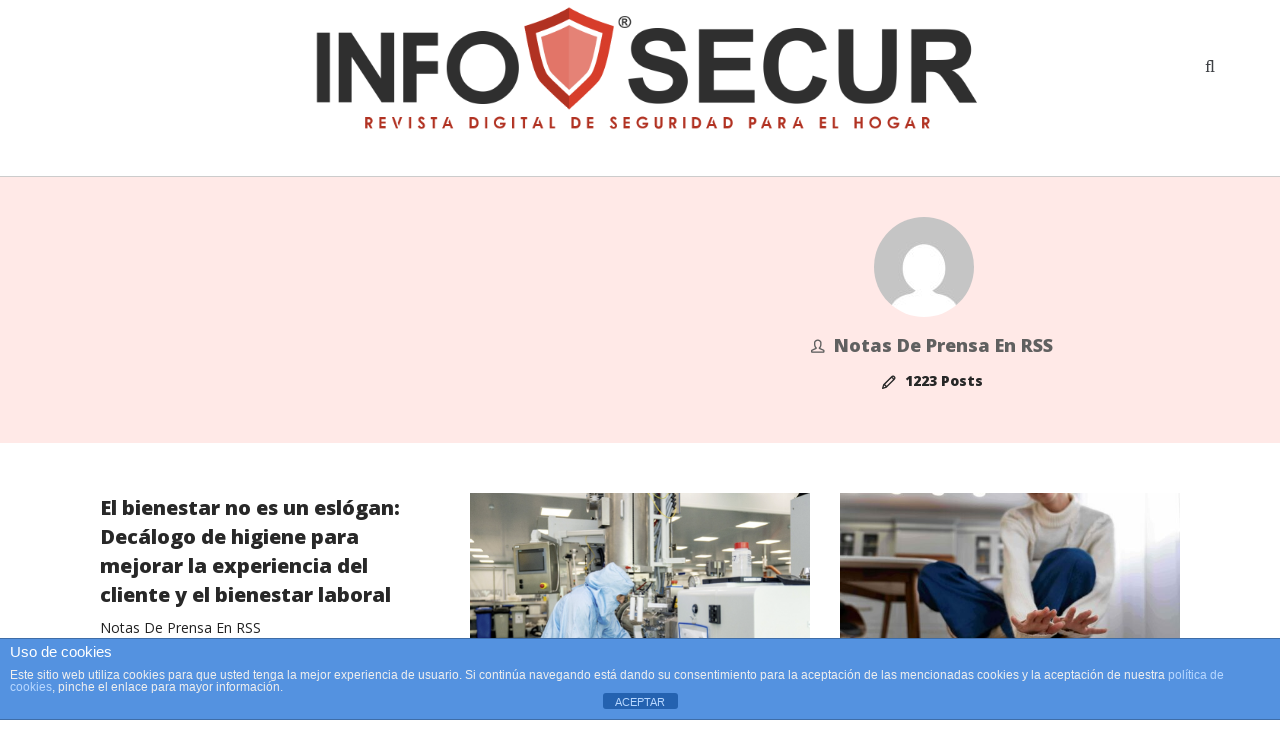

--- FILE ---
content_type: text/html; charset=UTF-8
request_url: https://www.infosecur.es/author/notadeprensa/
body_size: 17593
content:
<!DOCTYPE html><html lang="es" prefix="og: http://ogp.me/ns# fb: http://ogp.me/ns/fb#" class="no-js no-svg"><head><!-- Default Statcounter code for :sparkle: INFOSECURhttps://www.blogcerrajerosmadrid.com/ --><script type="text/javascript">var sc_project=11229996;var sc_invisible=1;var sc_security="a8bbacb4";</script><script type="text/javascript"src="https://www.statcounter.com/counter/counter.js"async></script><meta charset="UTF-8"><meta name="viewport" content="width=device-width, initial-scale=1"><link rel="profile" href="http://gmpg.org/xfn/11">                        <script>
                            /* You can add more configuration options to webfontloader by previously defining the WebFontConfig with your options */
                            if ( typeof WebFontConfig === "undefined" ) {
                                WebFontConfig = new Object();
                            }
                            WebFontConfig['google'] = {families: ['Open+Sans:400,800,700,600&amp;subset=latin']};

                            (function() {
                                var wf = document.createElement( 'script' );
                                wf.src = 'https://ajax.googleapis.com/ajax/libs/webfont/1.5.3/webfont.js';
                                wf.type = 'text/javascript';
                                wf.async = 'true';
                                var s = document.getElementsByTagName( 'script' )[0];
                                s.parentNode.insertBefore( wf, s );
                            })();
                        </script>
                        <meta name='robots' content='index, follow, max-image-preview:large, max-snippet:-1, max-video-preview:-1' />
	<style>img:is([sizes="auto" i], [sizes^="auto," i]) { contain-intrinsic-size: 3000px 1500px }</style>
	
	<!-- This site is optimized with the Yoast SEO plugin v24.7 - https://yoast.com/wordpress/plugins/seo/ -->
	<title>Notas de Prensa en RSS, autor en INFOSECUR</title>
	<link rel="canonical" href="https://www.infosecur.es/author/notadeprensa/" />
	<link rel="next" href="https://www.infosecur.es/author/notadeprensa/page/2/" />
	<meta property="og:locale" content="es_ES" />
	<meta property="og:type" content="profile" />
	<meta property="og:title" content="Notas de Prensa en RSS, autor en INFOSECUR" />
	<meta property="og:url" content="https://www.infosecur.es/author/notadeprensa/" />
	<meta property="og:site_name" content="INFOSECUR" />
	<meta property="og:image" content="https://secure.gravatar.com/avatar/359d2d1ab2b18192db523ea8b5820dd2?s=500&d=mm&r=g" />
	<meta name="twitter:card" content="summary_large_image" />
	<script type="application/ld+json" class="yoast-schema-graph">{"@context":"https://schema.org","@graph":[{"@type":"ProfilePage","@id":"https://www.infosecur.es/author/notadeprensa/","url":"https://www.infosecur.es/author/notadeprensa/","name":"Notas de Prensa en RSS, autor en INFOSECUR","isPartOf":{"@id":"https://www.infosecur.es/#website"},"breadcrumb":{"@id":"https://www.infosecur.es/author/notadeprensa/#breadcrumb"},"inLanguage":"es","potentialAction":[{"@type":"ReadAction","target":["https://www.infosecur.es/author/notadeprensa/"]}]},{"@type":"BreadcrumbList","@id":"https://www.infosecur.es/author/notadeprensa/#breadcrumb","itemListElement":[{"@type":"ListItem","position":1,"name":"Portada","item":"https://www.infosecur.es/"},{"@type":"ListItem","position":2,"name":"Archivo de Notas de Prensa en RSS"}]},{"@type":"WebSite","@id":"https://www.infosecur.es/#website","url":"https://www.infosecur.es/","name":"INFOSECUR","description":"Revista Digital de seguridad para el hogar. Artículos, actualidad, consejos, tendencias.","potentialAction":[{"@type":"SearchAction","target":{"@type":"EntryPoint","urlTemplate":"https://www.infosecur.es/?s={search_term_string}"},"query-input":{"@type":"PropertyValueSpecification","valueRequired":true,"valueName":"search_term_string"}}],"inLanguage":"es"},{"@type":"Person","@id":"https://www.infosecur.es/#/schema/person/536aacb74c8551d039bbccfce1b08c63","name":"Notas de Prensa en RSS","image":{"@type":"ImageObject","inLanguage":"es","@id":"https://www.infosecur.es/#/schema/person/image/","url":"https://secure.gravatar.com/avatar/359d2d1ab2b18192db523ea8b5820dd2?s=96&d=mm&r=g","contentUrl":"https://secure.gravatar.com/avatar/359d2d1ab2b18192db523ea8b5820dd2?s=96&d=mm&r=g","caption":"Notas de Prensa en RSS"},"mainEntityOfPage":{"@id":"https://www.infosecur.es/author/notadeprensa/"}}]}</script>
	<!-- / Yoast SEO plugin. -->


<link rel='dns-prefetch' href='//secure.gravatar.com' />
<link rel='dns-prefetch' href='//stats.wp.com' />
<link rel='dns-prefetch' href='//use.fontawesome.com' />
<link rel='dns-prefetch' href='//v0.wordpress.com' />
<link rel='preconnect' href='//c0.wp.com' />
<link rel="alternate" type="application/rss+xml" title="INFOSECUR &raquo; Feed" href="https://www.infosecur.es/feed/" />
<link rel="alternate" type="application/rss+xml" title="INFOSECUR &raquo; Feed de entradas de Notas de Prensa en RSS" href="https://www.infosecur.es/author/notadeprensa/feed/" />
<script type="text/javascript">
/* <![CDATA[ */
window._wpemojiSettings = {"baseUrl":"https:\/\/s.w.org\/images\/core\/emoji\/15.0.3\/72x72\/","ext":".png","svgUrl":"https:\/\/s.w.org\/images\/core\/emoji\/15.0.3\/svg\/","svgExt":".svg","source":{"concatemoji":"https:\/\/www.infosecur.es\/wp-includes\/js\/wp-emoji-release.min.js?ver=6.7.2"}};
/*! This file is auto-generated */
!function(i,n){var o,s,e;function c(e){try{var t={supportTests:e,timestamp:(new Date).valueOf()};sessionStorage.setItem(o,JSON.stringify(t))}catch(e){}}function p(e,t,n){e.clearRect(0,0,e.canvas.width,e.canvas.height),e.fillText(t,0,0);var t=new Uint32Array(e.getImageData(0,0,e.canvas.width,e.canvas.height).data),r=(e.clearRect(0,0,e.canvas.width,e.canvas.height),e.fillText(n,0,0),new Uint32Array(e.getImageData(0,0,e.canvas.width,e.canvas.height).data));return t.every(function(e,t){return e===r[t]})}function u(e,t,n){switch(t){case"flag":return n(e,"\ud83c\udff3\ufe0f\u200d\u26a7\ufe0f","\ud83c\udff3\ufe0f\u200b\u26a7\ufe0f")?!1:!n(e,"\ud83c\uddfa\ud83c\uddf3","\ud83c\uddfa\u200b\ud83c\uddf3")&&!n(e,"\ud83c\udff4\udb40\udc67\udb40\udc62\udb40\udc65\udb40\udc6e\udb40\udc67\udb40\udc7f","\ud83c\udff4\u200b\udb40\udc67\u200b\udb40\udc62\u200b\udb40\udc65\u200b\udb40\udc6e\u200b\udb40\udc67\u200b\udb40\udc7f");case"emoji":return!n(e,"\ud83d\udc26\u200d\u2b1b","\ud83d\udc26\u200b\u2b1b")}return!1}function f(e,t,n){var r="undefined"!=typeof WorkerGlobalScope&&self instanceof WorkerGlobalScope?new OffscreenCanvas(300,150):i.createElement("canvas"),a=r.getContext("2d",{willReadFrequently:!0}),o=(a.textBaseline="top",a.font="600 32px Arial",{});return e.forEach(function(e){o[e]=t(a,e,n)}),o}function t(e){var t=i.createElement("script");t.src=e,t.defer=!0,i.head.appendChild(t)}"undefined"!=typeof Promise&&(o="wpEmojiSettingsSupports",s=["flag","emoji"],n.supports={everything:!0,everythingExceptFlag:!0},e=new Promise(function(e){i.addEventListener("DOMContentLoaded",e,{once:!0})}),new Promise(function(t){var n=function(){try{var e=JSON.parse(sessionStorage.getItem(o));if("object"==typeof e&&"number"==typeof e.timestamp&&(new Date).valueOf()<e.timestamp+604800&&"object"==typeof e.supportTests)return e.supportTests}catch(e){}return null}();if(!n){if("undefined"!=typeof Worker&&"undefined"!=typeof OffscreenCanvas&&"undefined"!=typeof URL&&URL.createObjectURL&&"undefined"!=typeof Blob)try{var e="postMessage("+f.toString()+"("+[JSON.stringify(s),u.toString(),p.toString()].join(",")+"));",r=new Blob([e],{type:"text/javascript"}),a=new Worker(URL.createObjectURL(r),{name:"wpTestEmojiSupports"});return void(a.onmessage=function(e){c(n=e.data),a.terminate(),t(n)})}catch(e){}c(n=f(s,u,p))}t(n)}).then(function(e){for(var t in e)n.supports[t]=e[t],n.supports.everything=n.supports.everything&&n.supports[t],"flag"!==t&&(n.supports.everythingExceptFlag=n.supports.everythingExceptFlag&&n.supports[t]);n.supports.everythingExceptFlag=n.supports.everythingExceptFlag&&!n.supports.flag,n.DOMReady=!1,n.readyCallback=function(){n.DOMReady=!0}}).then(function(){return e}).then(function(){var e;n.supports.everything||(n.readyCallback(),(e=n.source||{}).concatemoji?t(e.concatemoji):e.wpemoji&&e.twemoji&&(t(e.twemoji),t(e.wpemoji)))}))}((window,document),window._wpemojiSettings);
/* ]]> */
</script>
<style id='wp-emoji-styles-inline-css' type='text/css'>

	img.wp-smiley, img.emoji {
		display: inline !important;
		border: none !important;
		box-shadow: none !important;
		height: 1em !important;
		width: 1em !important;
		margin: 0 0.07em !important;
		vertical-align: -0.1em !important;
		background: none !important;
		padding: 0 !important;
	}
</style>
<link rel='stylesheet' id='wp-block-library-css' href='https://c0.wp.com/c/6.7.2/wp-includes/css/dist/block-library/style.min.css' type='text/css' media='all' />
<style id='wp-block-library-theme-inline-css' type='text/css'>
.wp-block-audio :where(figcaption){color:#555;font-size:13px;text-align:center}.is-dark-theme .wp-block-audio :where(figcaption){color:#ffffffa6}.wp-block-audio{margin:0 0 1em}.wp-block-code{border:1px solid #ccc;border-radius:4px;font-family:Menlo,Consolas,monaco,monospace;padding:.8em 1em}.wp-block-embed :where(figcaption){color:#555;font-size:13px;text-align:center}.is-dark-theme .wp-block-embed :where(figcaption){color:#ffffffa6}.wp-block-embed{margin:0 0 1em}.blocks-gallery-caption{color:#555;font-size:13px;text-align:center}.is-dark-theme .blocks-gallery-caption{color:#ffffffa6}:root :where(.wp-block-image figcaption){color:#555;font-size:13px;text-align:center}.is-dark-theme :root :where(.wp-block-image figcaption){color:#ffffffa6}.wp-block-image{margin:0 0 1em}.wp-block-pullquote{border-bottom:4px solid;border-top:4px solid;color:currentColor;margin-bottom:1.75em}.wp-block-pullquote cite,.wp-block-pullquote footer,.wp-block-pullquote__citation{color:currentColor;font-size:.8125em;font-style:normal;text-transform:uppercase}.wp-block-quote{border-left:.25em solid;margin:0 0 1.75em;padding-left:1em}.wp-block-quote cite,.wp-block-quote footer{color:currentColor;font-size:.8125em;font-style:normal;position:relative}.wp-block-quote:where(.has-text-align-right){border-left:none;border-right:.25em solid;padding-left:0;padding-right:1em}.wp-block-quote:where(.has-text-align-center){border:none;padding-left:0}.wp-block-quote.is-large,.wp-block-quote.is-style-large,.wp-block-quote:where(.is-style-plain){border:none}.wp-block-search .wp-block-search__label{font-weight:700}.wp-block-search__button{border:1px solid #ccc;padding:.375em .625em}:where(.wp-block-group.has-background){padding:1.25em 2.375em}.wp-block-separator.has-css-opacity{opacity:.4}.wp-block-separator{border:none;border-bottom:2px solid;margin-left:auto;margin-right:auto}.wp-block-separator.has-alpha-channel-opacity{opacity:1}.wp-block-separator:not(.is-style-wide):not(.is-style-dots){width:100px}.wp-block-separator.has-background:not(.is-style-dots){border-bottom:none;height:1px}.wp-block-separator.has-background:not(.is-style-wide):not(.is-style-dots){height:2px}.wp-block-table{margin:0 0 1em}.wp-block-table td,.wp-block-table th{word-break:normal}.wp-block-table :where(figcaption){color:#555;font-size:13px;text-align:center}.is-dark-theme .wp-block-table :where(figcaption){color:#ffffffa6}.wp-block-video :where(figcaption){color:#555;font-size:13px;text-align:center}.is-dark-theme .wp-block-video :where(figcaption){color:#ffffffa6}.wp-block-video{margin:0 0 1em}:root :where(.wp-block-template-part.has-background){margin-bottom:0;margin-top:0;padding:1.25em 2.375em}
</style>
<link rel='stylesheet' id='mediaelement-css' href='https://c0.wp.com/c/6.7.2/wp-includes/js/mediaelement/mediaelementplayer-legacy.min.css' type='text/css' media='all' />
<link rel='stylesheet' id='wp-mediaelement-css' href='https://c0.wp.com/c/6.7.2/wp-includes/js/mediaelement/wp-mediaelement.min.css' type='text/css' media='all' />
<style id='jetpack-sharing-buttons-style-inline-css' type='text/css'>
.jetpack-sharing-buttons__services-list{display:flex;flex-direction:row;flex-wrap:wrap;gap:0;list-style-type:none;margin:5px;padding:0}.jetpack-sharing-buttons__services-list.has-small-icon-size{font-size:12px}.jetpack-sharing-buttons__services-list.has-normal-icon-size{font-size:16px}.jetpack-sharing-buttons__services-list.has-large-icon-size{font-size:24px}.jetpack-sharing-buttons__services-list.has-huge-icon-size{font-size:36px}@media print{.jetpack-sharing-buttons__services-list{display:none!important}}.editor-styles-wrapper .wp-block-jetpack-sharing-buttons{gap:0;padding-inline-start:0}ul.jetpack-sharing-buttons__services-list.has-background{padding:1.25em 2.375em}
</style>
<link rel='stylesheet' id='font-awesome-svg-styles-css' href='https://www.infosecur.es/wp-content/uploads/font-awesome/v5.15.4/css/svg-with-js.css' type='text/css' media='all' />
<style id='font-awesome-svg-styles-inline-css' type='text/css'>
   .wp-block-font-awesome-icon svg::before,
   .wp-rich-text-font-awesome-icon svg::before {content: unset;}
</style>
<style id='classic-theme-styles-inline-css' type='text/css'>
/*! This file is auto-generated */
.wp-block-button__link{color:#fff;background-color:#32373c;border-radius:9999px;box-shadow:none;text-decoration:none;padding:calc(.667em + 2px) calc(1.333em + 2px);font-size:1.125em}.wp-block-file__button{background:#32373c;color:#fff;text-decoration:none}
</style>
<style id='global-styles-inline-css' type='text/css'>
:root{--wp--preset--aspect-ratio--square: 1;--wp--preset--aspect-ratio--4-3: 4/3;--wp--preset--aspect-ratio--3-4: 3/4;--wp--preset--aspect-ratio--3-2: 3/2;--wp--preset--aspect-ratio--2-3: 2/3;--wp--preset--aspect-ratio--16-9: 16/9;--wp--preset--aspect-ratio--9-16: 9/16;--wp--preset--color--black: #000000;--wp--preset--color--cyan-bluish-gray: #abb8c3;--wp--preset--color--white: #FFF;--wp--preset--color--pale-pink: #f78da7;--wp--preset--color--vivid-red: #cf2e2e;--wp--preset--color--luminous-vivid-orange: #ff6900;--wp--preset--color--luminous-vivid-amber: #fcb900;--wp--preset--color--light-green-cyan: #7bdcb5;--wp--preset--color--vivid-green-cyan: #00d084;--wp--preset--color--pale-cyan-blue: #8ed1fc;--wp--preset--color--vivid-cyan-blue: #0693e3;--wp--preset--color--vivid-purple: #9b51e0;--wp--preset--color--dark-gray: #111;--wp--preset--color--light-gray: #767676;--wp--preset--gradient--vivid-cyan-blue-to-vivid-purple: linear-gradient(135deg,rgba(6,147,227,1) 0%,rgb(155,81,224) 100%);--wp--preset--gradient--light-green-cyan-to-vivid-green-cyan: linear-gradient(135deg,rgb(122,220,180) 0%,rgb(0,208,130) 100%);--wp--preset--gradient--luminous-vivid-amber-to-luminous-vivid-orange: linear-gradient(135deg,rgba(252,185,0,1) 0%,rgba(255,105,0,1) 100%);--wp--preset--gradient--luminous-vivid-orange-to-vivid-red: linear-gradient(135deg,rgba(255,105,0,1) 0%,rgb(207,46,46) 100%);--wp--preset--gradient--very-light-gray-to-cyan-bluish-gray: linear-gradient(135deg,rgb(238,238,238) 0%,rgb(169,184,195) 100%);--wp--preset--gradient--cool-to-warm-spectrum: linear-gradient(135deg,rgb(74,234,220) 0%,rgb(151,120,209) 20%,rgb(207,42,186) 40%,rgb(238,44,130) 60%,rgb(251,105,98) 80%,rgb(254,248,76) 100%);--wp--preset--gradient--blush-light-purple: linear-gradient(135deg,rgb(255,206,236) 0%,rgb(152,150,240) 100%);--wp--preset--gradient--blush-bordeaux: linear-gradient(135deg,rgb(254,205,165) 0%,rgb(254,45,45) 50%,rgb(107,0,62) 100%);--wp--preset--gradient--luminous-dusk: linear-gradient(135deg,rgb(255,203,112) 0%,rgb(199,81,192) 50%,rgb(65,88,208) 100%);--wp--preset--gradient--pale-ocean: linear-gradient(135deg,rgb(255,245,203) 0%,rgb(182,227,212) 50%,rgb(51,167,181) 100%);--wp--preset--gradient--electric-grass: linear-gradient(135deg,rgb(202,248,128) 0%,rgb(113,206,126) 100%);--wp--preset--gradient--midnight: linear-gradient(135deg,rgb(2,3,129) 0%,rgb(40,116,252) 100%);--wp--preset--font-size--small: 13px;--wp--preset--font-size--medium: 20px;--wp--preset--font-size--large: 36px;--wp--preset--font-size--x-large: 42px;--wp--preset--spacing--20: 0.44rem;--wp--preset--spacing--30: 0.67rem;--wp--preset--spacing--40: 1rem;--wp--preset--spacing--50: 1.5rem;--wp--preset--spacing--60: 2.25rem;--wp--preset--spacing--70: 3.38rem;--wp--preset--spacing--80: 5.06rem;--wp--preset--shadow--natural: 6px 6px 9px rgba(0, 0, 0, 0.2);--wp--preset--shadow--deep: 12px 12px 50px rgba(0, 0, 0, 0.4);--wp--preset--shadow--sharp: 6px 6px 0px rgba(0, 0, 0, 0.2);--wp--preset--shadow--outlined: 6px 6px 0px -3px rgba(255, 255, 255, 1), 6px 6px rgba(0, 0, 0, 1);--wp--preset--shadow--crisp: 6px 6px 0px rgba(0, 0, 0, 1);}:where(.is-layout-flex){gap: 0.5em;}:where(.is-layout-grid){gap: 0.5em;}body .is-layout-flex{display: flex;}.is-layout-flex{flex-wrap: wrap;align-items: center;}.is-layout-flex > :is(*, div){margin: 0;}body .is-layout-grid{display: grid;}.is-layout-grid > :is(*, div){margin: 0;}:where(.wp-block-columns.is-layout-flex){gap: 2em;}:where(.wp-block-columns.is-layout-grid){gap: 2em;}:where(.wp-block-post-template.is-layout-flex){gap: 1.25em;}:where(.wp-block-post-template.is-layout-grid){gap: 1.25em;}.has-black-color{color: var(--wp--preset--color--black) !important;}.has-cyan-bluish-gray-color{color: var(--wp--preset--color--cyan-bluish-gray) !important;}.has-white-color{color: var(--wp--preset--color--white) !important;}.has-pale-pink-color{color: var(--wp--preset--color--pale-pink) !important;}.has-vivid-red-color{color: var(--wp--preset--color--vivid-red) !important;}.has-luminous-vivid-orange-color{color: var(--wp--preset--color--luminous-vivid-orange) !important;}.has-luminous-vivid-amber-color{color: var(--wp--preset--color--luminous-vivid-amber) !important;}.has-light-green-cyan-color{color: var(--wp--preset--color--light-green-cyan) !important;}.has-vivid-green-cyan-color{color: var(--wp--preset--color--vivid-green-cyan) !important;}.has-pale-cyan-blue-color{color: var(--wp--preset--color--pale-cyan-blue) !important;}.has-vivid-cyan-blue-color{color: var(--wp--preset--color--vivid-cyan-blue) !important;}.has-vivid-purple-color{color: var(--wp--preset--color--vivid-purple) !important;}.has-black-background-color{background-color: var(--wp--preset--color--black) !important;}.has-cyan-bluish-gray-background-color{background-color: var(--wp--preset--color--cyan-bluish-gray) !important;}.has-white-background-color{background-color: var(--wp--preset--color--white) !important;}.has-pale-pink-background-color{background-color: var(--wp--preset--color--pale-pink) !important;}.has-vivid-red-background-color{background-color: var(--wp--preset--color--vivid-red) !important;}.has-luminous-vivid-orange-background-color{background-color: var(--wp--preset--color--luminous-vivid-orange) !important;}.has-luminous-vivid-amber-background-color{background-color: var(--wp--preset--color--luminous-vivid-amber) !important;}.has-light-green-cyan-background-color{background-color: var(--wp--preset--color--light-green-cyan) !important;}.has-vivid-green-cyan-background-color{background-color: var(--wp--preset--color--vivid-green-cyan) !important;}.has-pale-cyan-blue-background-color{background-color: var(--wp--preset--color--pale-cyan-blue) !important;}.has-vivid-cyan-blue-background-color{background-color: var(--wp--preset--color--vivid-cyan-blue) !important;}.has-vivid-purple-background-color{background-color: var(--wp--preset--color--vivid-purple) !important;}.has-black-border-color{border-color: var(--wp--preset--color--black) !important;}.has-cyan-bluish-gray-border-color{border-color: var(--wp--preset--color--cyan-bluish-gray) !important;}.has-white-border-color{border-color: var(--wp--preset--color--white) !important;}.has-pale-pink-border-color{border-color: var(--wp--preset--color--pale-pink) !important;}.has-vivid-red-border-color{border-color: var(--wp--preset--color--vivid-red) !important;}.has-luminous-vivid-orange-border-color{border-color: var(--wp--preset--color--luminous-vivid-orange) !important;}.has-luminous-vivid-amber-border-color{border-color: var(--wp--preset--color--luminous-vivid-amber) !important;}.has-light-green-cyan-border-color{border-color: var(--wp--preset--color--light-green-cyan) !important;}.has-vivid-green-cyan-border-color{border-color: var(--wp--preset--color--vivid-green-cyan) !important;}.has-pale-cyan-blue-border-color{border-color: var(--wp--preset--color--pale-cyan-blue) !important;}.has-vivid-cyan-blue-border-color{border-color: var(--wp--preset--color--vivid-cyan-blue) !important;}.has-vivid-purple-border-color{border-color: var(--wp--preset--color--vivid-purple) !important;}.has-vivid-cyan-blue-to-vivid-purple-gradient-background{background: var(--wp--preset--gradient--vivid-cyan-blue-to-vivid-purple) !important;}.has-light-green-cyan-to-vivid-green-cyan-gradient-background{background: var(--wp--preset--gradient--light-green-cyan-to-vivid-green-cyan) !important;}.has-luminous-vivid-amber-to-luminous-vivid-orange-gradient-background{background: var(--wp--preset--gradient--luminous-vivid-amber-to-luminous-vivid-orange) !important;}.has-luminous-vivid-orange-to-vivid-red-gradient-background{background: var(--wp--preset--gradient--luminous-vivid-orange-to-vivid-red) !important;}.has-very-light-gray-to-cyan-bluish-gray-gradient-background{background: var(--wp--preset--gradient--very-light-gray-to-cyan-bluish-gray) !important;}.has-cool-to-warm-spectrum-gradient-background{background: var(--wp--preset--gradient--cool-to-warm-spectrum) !important;}.has-blush-light-purple-gradient-background{background: var(--wp--preset--gradient--blush-light-purple) !important;}.has-blush-bordeaux-gradient-background{background: var(--wp--preset--gradient--blush-bordeaux) !important;}.has-luminous-dusk-gradient-background{background: var(--wp--preset--gradient--luminous-dusk) !important;}.has-pale-ocean-gradient-background{background: var(--wp--preset--gradient--pale-ocean) !important;}.has-electric-grass-gradient-background{background: var(--wp--preset--gradient--electric-grass) !important;}.has-midnight-gradient-background{background: var(--wp--preset--gradient--midnight) !important;}.has-small-font-size{font-size: var(--wp--preset--font-size--small) !important;}.has-medium-font-size{font-size: var(--wp--preset--font-size--medium) !important;}.has-large-font-size{font-size: var(--wp--preset--font-size--large) !important;}.has-x-large-font-size{font-size: var(--wp--preset--font-size--x-large) !important;}
:where(.wp-block-post-template.is-layout-flex){gap: 1.25em;}:where(.wp-block-post-template.is-layout-grid){gap: 1.25em;}
:where(.wp-block-columns.is-layout-flex){gap: 2em;}:where(.wp-block-columns.is-layout-grid){gap: 2em;}
:root :where(.wp-block-pullquote){font-size: 1.5em;line-height: 1.6;}
</style>
<link rel='stylesheet' id='front-estilos-css' href='https://www.infosecur.es/wp-content/plugins/asesor-cookies-para-la-ley-en-espana/html/front/estilos.css?ver=6.7.2' type='text/css' media='all' />
<link rel='stylesheet' id='independent-core-style-css' href='https://www.infosecur.es/wp-content/plugins/independent-core/assets/css/independent-core-custom.css?ver=1.0' type='text/css' media='all' />
<link rel='stylesheet' id='kk-star-ratings-css' href='https://www.infosecur.es/wp-content/plugins/kk-star-ratings/src/core/public/css/kk-star-ratings.min.css?ver=5.4.10.2' type='text/css' media='all' />
<link rel='stylesheet' id='ez-toc-css' href='https://www.infosecur.es/wp-content/plugins/easy-table-of-contents/assets/css/screen.min.css?ver=2.0.73' type='text/css' media='all' />
<style id='ez-toc-inline-css' type='text/css'>
div#ez-toc-container .ez-toc-title {font-size: 130%;}div#ez-toc-container .ez-toc-title {font-weight: 600;}div#ez-toc-container ul li {font-size: 105%;}div#ez-toc-container ul li {font-weight: 500;}div#ez-toc-container nav ul ul li {font-size: 90%;}div#ez-toc-container {background: #fff7f7;border: 1px solid #e58276;width: 100%;}div#ez-toc-container p.ez-toc-title , #ez-toc-container .ez_toc_custom_title_icon , #ez-toc-container .ez_toc_custom_toc_icon {color: #b13222;}div#ez-toc-container ul.ez-toc-list a {color: #b13222;}div#ez-toc-container ul.ez-toc-list a:hover {color: #e58276;}div#ez-toc-container ul.ez-toc-list a:visited {color: #d73d2a;}
</style>
<link rel='stylesheet' id='js_composer_front-css' href='https://www.infosecur.es/wp-content/plugins/js_composer/assets/css/js_composer.min.css?ver=6.7.0' type='text/css' media='all' />
<link rel='stylesheet' id='bootstrap-css' href='https://www.infosecur.es/wp-content/themes/independent/assets/css/bootstrap.min.css?ver=4.1.1' type='text/css' media='all' />
<link rel='stylesheet' id='font-awesome-css' href='https://www.infosecur.es/wp-content/themes/independent/assets/css/font-awesome.min.css?ver=4.7.0' type='text/css' media='all' />
<link rel='stylesheet' id='simple-line-icons-css' href='https://www.infosecur.es/wp-content/themes/independent/assets/css/simple-line-icons.css?ver=1.0' type='text/css' media='all' />
<link rel='stylesheet' id='themify-icons-css' href='https://www.infosecur.es/wp-content/themes/independent/assets/css/themify-icons.css?ver=1.0' type='text/css' media='all' />
<link rel='stylesheet' id='owl-carousel-css' href='https://www.infosecur.es/wp-content/themes/independent/assets/css/owl-carousel.min.css?ver=2.2.1' type='text/css' media='all' />
<link rel='stylesheet' id='magnific-popup-css' href='https://www.infosecur.es/wp-content/themes/independent/assets/css/magnific-popup.min.css?ver=1.0' type='text/css' media='all' />
<link rel='stylesheet' id='image-hover-css' href='https://www.infosecur.es/wp-content/themes/independent/assets/css/image-hover.min.css?ver=1.0' type='text/css' media='all' />
<link rel='stylesheet' id='ytplayer-css' href='https://www.infosecur.es/wp-content/themes/independent/assets/css/ytplayer.min.css?ver=1.0' type='text/css' media='all' />
<link rel='stylesheet' id='animate-css' href='https://www.infosecur.es/wp-content/themes/independent/assets/css/animate.min.css?ver=3.5.1' type='text/css' media='all' />
<link rel='stylesheet' id='independent-style-css' href='https://www.infosecur.es/wp-content/themes/independent/style.css?ver=1.0' type='text/css' media='all' />
<link rel='stylesheet' id='independent-shortcode-css' href='https://www.infosecur.es/wp-content/themes/independent/assets/css/shortcode.css?ver=1.0' type='text/css' media='all' />
<link rel='stylesheet' id='independent-news-styles-css' href='https://www.infosecur.es/wp-content/themes/independent/assets/css/news-styles.css?ver=1.0' type='text/css' media='all' />
<link rel='stylesheet' id='independent-demo-demo-organic-css' href='https://www.infosecur.es/wp-content/themes/independent/assets/css/demo-organic.css?ver=1.0' type='text/css' media='all' />
<link rel='stylesheet' id='independent-theme-style-css' href='https://www.infosecur.es/wp-content/uploads/independent/theme_1.css?ver=1.1.7' type='text/css' media='all' />
<link rel='stylesheet' id='font-awesome-official-css' href='https://use.fontawesome.com/releases/v5.15.4/css/all.css' type='text/css' media='all' integrity="sha384-DyZ88mC6Up2uqS4h/KRgHuoeGwBcD4Ng9SiP4dIRy0EXTlnuz47vAwmeGwVChigm" crossorigin="anonymous" />
<style id='akismet-widget-style-inline-css' type='text/css'>

			.a-stats {
				--akismet-color-mid-green: #357b49;
				--akismet-color-white: #fff;
				--akismet-color-light-grey: #f6f7f7;

				max-width: 350px;
				width: auto;
			}

			.a-stats * {
				all: unset;
				box-sizing: border-box;
			}

			.a-stats strong {
				font-weight: 600;
			}

			.a-stats a.a-stats__link,
			.a-stats a.a-stats__link:visited,
			.a-stats a.a-stats__link:active {
				background: var(--akismet-color-mid-green);
				border: none;
				box-shadow: none;
				border-radius: 8px;
				color: var(--akismet-color-white);
				cursor: pointer;
				display: block;
				font-family: -apple-system, BlinkMacSystemFont, 'Segoe UI', 'Roboto', 'Oxygen-Sans', 'Ubuntu', 'Cantarell', 'Helvetica Neue', sans-serif;
				font-weight: 500;
				padding: 12px;
				text-align: center;
				text-decoration: none;
				transition: all 0.2s ease;
			}

			/* Extra specificity to deal with TwentyTwentyOne focus style */
			.widget .a-stats a.a-stats__link:focus {
				background: var(--akismet-color-mid-green);
				color: var(--akismet-color-white);
				text-decoration: none;
			}

			.a-stats a.a-stats__link:hover {
				filter: brightness(110%);
				box-shadow: 0 4px 12px rgba(0, 0, 0, 0.06), 0 0 2px rgba(0, 0, 0, 0.16);
			}

			.a-stats .count {
				color: var(--akismet-color-white);
				display: block;
				font-size: 1.5em;
				line-height: 1.4;
				padding: 0 13px;
				white-space: nowrap;
			}
		
</style>
<link rel='stylesheet' id='font-awesome-official-v4shim-css' href='https://use.fontawesome.com/releases/v5.15.4/css/v4-shims.css' type='text/css' media='all' integrity="sha384-Vq76wejb3QJM4nDatBa5rUOve+9gkegsjCebvV/9fvXlGWo4HCMR4cJZjjcF6Viv" crossorigin="anonymous" />
<style id='font-awesome-official-v4shim-inline-css' type='text/css'>
@font-face {
font-family: "FontAwesome";
font-display: block;
src: url("https://use.fontawesome.com/releases/v5.15.4/webfonts/fa-brands-400.eot"),
		url("https://use.fontawesome.com/releases/v5.15.4/webfonts/fa-brands-400.eot?#iefix") format("embedded-opentype"),
		url("https://use.fontawesome.com/releases/v5.15.4/webfonts/fa-brands-400.woff2") format("woff2"),
		url("https://use.fontawesome.com/releases/v5.15.4/webfonts/fa-brands-400.woff") format("woff"),
		url("https://use.fontawesome.com/releases/v5.15.4/webfonts/fa-brands-400.ttf") format("truetype"),
		url("https://use.fontawesome.com/releases/v5.15.4/webfonts/fa-brands-400.svg#fontawesome") format("svg");
}

@font-face {
font-family: "FontAwesome";
font-display: block;
src: url("https://use.fontawesome.com/releases/v5.15.4/webfonts/fa-solid-900.eot"),
		url("https://use.fontawesome.com/releases/v5.15.4/webfonts/fa-solid-900.eot?#iefix") format("embedded-opentype"),
		url("https://use.fontawesome.com/releases/v5.15.4/webfonts/fa-solid-900.woff2") format("woff2"),
		url("https://use.fontawesome.com/releases/v5.15.4/webfonts/fa-solid-900.woff") format("woff"),
		url("https://use.fontawesome.com/releases/v5.15.4/webfonts/fa-solid-900.ttf") format("truetype"),
		url("https://use.fontawesome.com/releases/v5.15.4/webfonts/fa-solid-900.svg#fontawesome") format("svg");
}

@font-face {
font-family: "FontAwesome";
font-display: block;
src: url("https://use.fontawesome.com/releases/v5.15.4/webfonts/fa-regular-400.eot"),
		url("https://use.fontawesome.com/releases/v5.15.4/webfonts/fa-regular-400.eot?#iefix") format("embedded-opentype"),
		url("https://use.fontawesome.com/releases/v5.15.4/webfonts/fa-regular-400.woff2") format("woff2"),
		url("https://use.fontawesome.com/releases/v5.15.4/webfonts/fa-regular-400.woff") format("woff"),
		url("https://use.fontawesome.com/releases/v5.15.4/webfonts/fa-regular-400.ttf") format("truetype"),
		url("https://use.fontawesome.com/releases/v5.15.4/webfonts/fa-regular-400.svg#fontawesome") format("svg");
unicode-range: U+F004-F005,U+F007,U+F017,U+F022,U+F024,U+F02E,U+F03E,U+F044,U+F057-F059,U+F06E,U+F070,U+F075,U+F07B-F07C,U+F080,U+F086,U+F089,U+F094,U+F09D,U+F0A0,U+F0A4-F0A7,U+F0C5,U+F0C7-F0C8,U+F0E0,U+F0EB,U+F0F3,U+F0F8,U+F0FE,U+F111,U+F118-F11A,U+F11C,U+F133,U+F144,U+F146,U+F14A,U+F14D-F14E,U+F150-F152,U+F15B-F15C,U+F164-F165,U+F185-F186,U+F191-F192,U+F1AD,U+F1C1-F1C9,U+F1CD,U+F1D8,U+F1E3,U+F1EA,U+F1F6,U+F1F9,U+F20A,U+F247-F249,U+F24D,U+F254-F25B,U+F25D,U+F267,U+F271-F274,U+F279,U+F28B,U+F28D,U+F2B5-F2B6,U+F2B9,U+F2BB,U+F2BD,U+F2C1-F2C2,U+F2D0,U+F2D2,U+F2DC,U+F2ED,U+F328,U+F358-F35B,U+F3A5,U+F3D1,U+F410,U+F4AD;
}
</style>
<script type="text/javascript" src="https://c0.wp.com/c/6.7.2/wp-includes/js/jquery/jquery.min.js" id="jquery-core-js"></script>
<script type="text/javascript" src="https://c0.wp.com/c/6.7.2/wp-includes/js/jquery/jquery-migrate.min.js" id="jquery-migrate-js"></script>
<script type="text/javascript" src="https://www.infosecur.es/wp-content/plugins/independent-core/assets/js/drag-drop.js?ver=6.7.2" id="independent-drag-drop-js"></script>
<script type="text/javascript" id="front-principal-js-extra">
/* <![CDATA[ */
var cdp_cookies_info = {"url_plugin":"https:\/\/www.infosecur.es\/wp-content\/plugins\/asesor-cookies-para-la-ley-en-espana\/plugin.php","url_admin_ajax":"https:\/\/www.infosecur.es\/wp-admin\/admin-ajax.php"};
/* ]]> */
</script>
<script type="text/javascript" src="https://www.infosecur.es/wp-content/plugins/asesor-cookies-para-la-ley-en-espana/html/front/principal.js?ver=6.7.2" id="front-principal-js"></script>
<!--[if lt IE 9]>
<script type="text/javascript" src="https://www.infosecur.es/wp-content/themes/independent/assets/js/html5.js?ver=3.7.3" id="html5-js"></script>
<![endif]-->
<link rel="https://api.w.org/" href="https://www.infosecur.es/wp-json/" /><link rel="alternate" title="JSON" type="application/json" href="https://www.infosecur.es/wp-json/wp/v2/users/2" /><link rel="EditURI" type="application/rsd+xml" title="RSD" href="https://www.infosecur.es/xmlrpc.php?rsd" />
<meta name="generator" content="WordPress 6.7.2" />
	<style>img#wpstats{display:none}</style>
		<meta name="generator" content="Powered by WPBakery Page Builder - drag and drop page builder for WordPress."/>
<style type="text/css">.broken_link, a.broken_link {
	text-decoration: line-through;
}</style><meta name="generator" content="Powered by Slider Revolution 6.5.11 - responsive, Mobile-Friendly Slider Plugin for WordPress with comfortable drag and drop interface." />
<link rel="icon" href="https://www.infosecur.es/wp-content/uploads/2021/11/FAVICON-90x90.png" sizes="32x32" />
<link rel="icon" href="https://www.infosecur.es/wp-content/uploads/2021/11/FAVICON.png" sizes="192x192" />
<link rel="apple-touch-icon" href="https://www.infosecur.es/wp-content/uploads/2021/11/FAVICON.png" />
<meta name="msapplication-TileImage" content="https://www.infosecur.es/wp-content/uploads/2021/11/FAVICON.png" />
<script type="text/javascript">function setREVStartSize(e){
			//window.requestAnimationFrame(function() {				 
				window.RSIW = window.RSIW===undefined ? window.innerWidth : window.RSIW;	
				window.RSIH = window.RSIH===undefined ? window.innerHeight : window.RSIH;	
				try {								
					var pw = document.getElementById(e.c).parentNode.offsetWidth,
						newh;
					pw = pw===0 || isNaN(pw) ? window.RSIW : pw;
					e.tabw = e.tabw===undefined ? 0 : parseInt(e.tabw);
					e.thumbw = e.thumbw===undefined ? 0 : parseInt(e.thumbw);
					e.tabh = e.tabh===undefined ? 0 : parseInt(e.tabh);
					e.thumbh = e.thumbh===undefined ? 0 : parseInt(e.thumbh);
					e.tabhide = e.tabhide===undefined ? 0 : parseInt(e.tabhide);
					e.thumbhide = e.thumbhide===undefined ? 0 : parseInt(e.thumbhide);
					e.mh = e.mh===undefined || e.mh=="" || e.mh==="auto" ? 0 : parseInt(e.mh,0);		
					if(e.layout==="fullscreen" || e.l==="fullscreen") 						
						newh = Math.max(e.mh,window.RSIH);					
					else{					
						e.gw = Array.isArray(e.gw) ? e.gw : [e.gw];
						for (var i in e.rl) if (e.gw[i]===undefined || e.gw[i]===0) e.gw[i] = e.gw[i-1];					
						e.gh = e.el===undefined || e.el==="" || (Array.isArray(e.el) && e.el.length==0)? e.gh : e.el;
						e.gh = Array.isArray(e.gh) ? e.gh : [e.gh];
						for (var i in e.rl) if (e.gh[i]===undefined || e.gh[i]===0) e.gh[i] = e.gh[i-1];
											
						var nl = new Array(e.rl.length),
							ix = 0,						
							sl;					
						e.tabw = e.tabhide>=pw ? 0 : e.tabw;
						e.thumbw = e.thumbhide>=pw ? 0 : e.thumbw;
						e.tabh = e.tabhide>=pw ? 0 : e.tabh;
						e.thumbh = e.thumbhide>=pw ? 0 : e.thumbh;					
						for (var i in e.rl) nl[i] = e.rl[i]<window.RSIW ? 0 : e.rl[i];
						sl = nl[0];									
						for (var i in nl) if (sl>nl[i] && nl[i]>0) { sl = nl[i]; ix=i;}															
						var m = pw>(e.gw[ix]+e.tabw+e.thumbw) ? 1 : (pw-(e.tabw+e.thumbw)) / (e.gw[ix]);					
						newh =  (e.gh[ix] * m) + (e.tabh + e.thumbh);
					}
					var el = document.getElementById(e.c);
					if (el!==null && el) el.style.height = newh+"px";					
					el = document.getElementById(e.c+"_wrapper");
					if (el!==null && el) {
						el.style.height = newh+"px";
						el.style.display = "block";
					}
				} catch(e){
					console.log("Failure at Presize of Slider:" + e)
				}					   
			//});
		  };</script>
<noscript><style> .wpb_animate_when_almost_visible { opacity: 1; }</style></noscript></head><body class="archive author author-notadeprensa author-2 wp-embed-responsive wpb-js-composer js-comp-ver-6.7.0 vc_responsive" data-scroll-time="" data-scroll-distance="">		<div class="mobile-header">
			<div class="mobile-header-inner hidden-lg-up">
										<div class="custom-container clearfix">
						<ul class="mobile-header-items nav pull-left">
								<li class="nav-item">
						<div class="nav-item-inner">
											</div>
					</li>
							</ul>
							<ul class="mobile-header-items nav pull-center">
								<li class="nav-item">
						<div class="nav-item-inner">
											</div>
					</li>
								<li class="nav-item">
						<div class="nav-item-inner">
					<div class="mobile-logo"><a href="https://www.infosecur.es/" title="INFOSECUR" data-wpel-link="internal" target="_self" rel="follow noopener noreferrer"><img class="img-responsive" src="https://www.infosecur.es/wp-content/uploads/2021/11/INFOSECUR-2022.png" alt="INFOSECUR" title="INFOSECUR" /></a></div>						</div>
					</li>
							</ul>
							<ul class="mobile-header-items nav pull-right">
								<li class="nav-item">
						<div class="nav-item-inner">
											</div>
					</li>
								<li class="nav-item">
						<div class="nav-item-inner">
					<a class="full-search-toggle" href="#"><i class="fa fa-search"></i></a>						</div>
					</li>
							</ul>
									</div><!-- container -->
							</div>
		</div>
				<div class="mobile-bar animate-from-left">
			<a class="mobile-bar-toggle close" href="#"></a>
			<div class="mobile-bar-inner">
				<div class="container">
							<ul class="mobile-bar-items nav flex-column mobile-bar-top">
										<li class="nav-item">
							<div class="nav-item-inner">
													</div>
						</li>
										<li class="nav-item">
							<div class="nav-item-inner">
						<div class="independent-mobile-main-menu"></div>							</div>
						</li>
									</ul>
									<ul class="mobile-bar-items nav flex-column mobile-bar-middle">
										<li class="nav-item">
							<div class="nav-item-inner">
													</div>
						</li>
										<li class="nav-item">
							<div class="nav-item-inner">
						<div class="mobile-logo"><a href="https://www.infosecur.es/" title="INFOSECUR" data-wpel-link="internal" target="_self" rel="follow noopener noreferrer"><img class="img-responsive" src="https://www.infosecur.es/wp-content/uploads/2021/11/INFOSECUR-2022.png" alt="INFOSECUR" title="INFOSECUR" /></a></div>							</div>
						</li>
									</ul>
									<ul class="mobile-bar-items nav flex-column mobile-bar-bottom">
										<li class="nav-item">
							<div class="nav-item-inner">
													</div>
						</li>
									</ul>
								</div><!-- container -->
			</div>
		</div>
						<span class="secondary-left-overlay"></span>				<div class="secondary-menu-area left-overlay" data-pos="left">
					<span class="close secondary-space-toggle" title="Close"></span>
					<div class="secondary-menu-area-inner">
						<section id="text-3" class="widget widget_text">			<div class="textwidget"><p>Manténgase informado sobre las últimas tendencias de la industria de seguridad y riesgos empresariales.</p>
<p>&nbsp;</p>
<p>INFOSECUR, la revista de negocios para ejecutivos de seguridad, se enfoca en los problemas de gestión que enfrentan los principales profesionales de la seguridad y las soluciones efectivas que se están empleando. Nuestra poderosa lista de temas críticos cubre historias, columnistas líderes en el pensamiento que se ocupan de la administración, la tecnología y las tendencias, y los estudios de casos centrados en soluciones brindan a los directivos con mentalidad empresarial la información que necesitan. Distribuido mensualmente.</p>
<p>&nbsp;</p>
<p>Este sitio web requiere ciertas cookies para funcionar y utiliza otras cookies para ayudarle a tener la mejor experiencia mientras está en el sitio.</p>
<p>&nbsp;</p>
<p>Al visitar este sitio web, ya se han instalado ciertas cookies, que usted puede eliminar y bloquear. Si no está de acuerdo con el uso de cookies, no debe navegar por este sitio web.</p>
<p>&nbsp;</p>
<p>Visite nuestra política de privacidad y de cookies para saber más sobre las cookies que utilizamos y el uso que hacemos de sus datos.</p>
<p>&nbsp;</p>
<p>Es más fácil que nunca estar conectado a la mejor fuente de noticias e información. Forme parte de nuestras comunidades online y acceda a información exclusiva, noticias de última hora, cobertura de eventos en tiempo real y mucho más. Conéctese con nosotros en Twitter, Facebook o LinkedIn para recibir actualizaciones y relacionarse con otros profesionales del sector como usted.</p>
</div>
		</section><section id="zozo_ads_widget-1" class="widget zozo_ads_widget"><div class="adv-wrapper independent-sidebar-ads"><div class="adv-wrapper-inner"><a href="#"><img class="img-fluid" alt="Sidebar Ad" src="http://magazine.zozothemes.com/technology/wp-content/uploads/sites/4/2018/11/tech-ad.jpg" /></a></div></div></section><section id="categories-3" class="widget widget_categories"><h3 class="widget-title">Categories</h3>
			<ul>
					<li class="cat-item cat-item-34"><a href="https://www.infosecur.es/category/actualidad-empresarial/" data-wpel-link="internal" target="_self" rel="follow noopener noreferrer">Actualidad empresarial <span class="cat-count">(1.223)</span></a>
</li>
	<li class="cat-item cat-item-1"><a href="https://www.infosecur.es/category/consejos-de-seguridad/" data-wpel-link="internal" target="_self" rel="follow noopener noreferrer">Consejos de seguridad <span class="cat-count">(53)</span></a>
</li>
	<li class="cat-item cat-item-32"><a href="https://www.infosecur.es/category/estilo-de-vida/" data-wpel-link="internal" target="_self" rel="follow noopener noreferrer">Estilo de vida <span class="cat-count">(67)</span></a>
</li>
			</ul>

			</section>					</div>
				</div>
					<div class="full-search-wrapper">
			<a class="full-search-toggle close" href="#"></a>
			
		<form method="get" class="search-form" action="https://www.infosecur.es/">
			<div class="input-group">
				<input type="text" class="form-control" name="s" value="" placeholder="Buscar artículos...">
				<span class="input-group-btn">
					<button class="btn btn-secondary" type="submit"><i class="fa fa-search"></i></button>
				</span>
			</div>
		</form>		</div>
	<div id="page" class="independent-wrapper">			<header class="independent-header">				<div class="header-inner hidden-md-down">
							<div class="logobar clearfix">
							<div class="custom-container logobar-inner">
											<ul class="logobar-items nav pull-left">
						<li class="nav-item">
					<div class="nav-item-inner">
									</div>
				</li>
					</ul>
					<ul class="logobar-items nav pull-center text-center">
						<li class="nav-item">
					<div class="nav-item-inner">
									</div>
				</li>
						<li class="nav-item">
					<div class="nav-item-inner">
				<div class="main-logo max-log-width" data-pagetitle="1"><a href="https://www.infosecur.es/" title="INFOSECUR" data-wpel-link="internal" target="_self" rel="follow noopener noreferrer"><img class="custom-logo img-responsive" src="https://www.infosecur.es/wp-content/uploads/2021/11/INFOSECUR-2022.png" alt="INFOSECUR" title="INFOSECUR" /></a></div>					</div>
				</li>
					</ul>
					<ul class="logobar-items nav pull-right">
						<li class="nav-item">
					<div class="nav-item-inner">
									</div>
				</li>
						<li class="nav-item">
					<div class="nav-item-inner">
				<div class="search-toggle-wrap">
				<div class="textbox-search-wrap">
					<form method="get" class="search-form" action="https://www.infosecur.es/">
						<div class="input-group">
							<input type="text" name="s" class="form-control" value="" placeholder="Buscar artículos...">
						</div>
					</form>
				</div>
				<a class="textbox-search-toggle" href="#"><i class="fa fa-search"></i></a>
				</div>					</div>
				</li>
					</ul>
									</div>
													</div>
											<nav class="navbar clearfix">
							<div class="custom-container navbar-inner">
											<ul class="navbar-items nav pull-left">
						<li class="nav-item">
					<div class="nav-item-inner">
									</div>
				</li>
					</ul>
					<ul class="navbar-items nav pull-center text-center">
						<li class="nav-item">
					<div class="nav-item-inner">
									</div>
				</li>
					</ul>
					<ul class="navbar-items nav pull-right">
						<li class="nav-item">
					<div class="nav-item-inner">
									</div>
				</li>
					</ul>
									</div>
													</nav>
							</div>
		</header>		<div class="independent-content-wrapper"><div class="independent-content independent-author">
			<header id="page-title" class="page-title-wrap">
			<div class="page-title-wrap-inner" data-property="no-video">
				<span class="page-title-overlay"></span>				<div class="container">
					<div class="row">
						<div class="col-md-12">
							<div class="page-title-inner">
																<div class="pull-left">
																	</div>
																	<div class="pull-center">
										<div class="author-info-wrapper">
			<div class="media author-info clearfix">
	<div class="author-avatar mr-3">
		<img alt='' src='https://secure.gravatar.com/avatar/359d2d1ab2b18192db523ea8b5820dd2?s=100&#038;d=mm&#038;r=g' srcset='https://secure.gravatar.com/avatar/359d2d1ab2b18192db523ea8b5820dd2?s=200&#038;d=mm&#038;r=g 2x' class='avatar avatar-100 photo rounded' height='100' width='100' decoding='async'/>	</div>
	<div class="media-body author-meta">
		<div class="posts-count">
							<h1>Notas de Prensa en RSS</h1>
				<h6>1223 Posts</h6>
					</div>
					</div>
</div>		</div>
										</div>
																	<div class="pull-right">
																	</div>
															</div>
						</div>
					</div>
				</div>
			</div> <!-- .page-title-wrap-inner -->
		</header>
	
	
	<div class="independent-content-inner">
		<div class="container">

			<div class="row">

				<div class="col-md-12 page-has-no-sidebar">
					<div id="primary" class="content-area">
						<main id="main" class="site-main author-template>

							<div class="independent-block independent-block-7  independent-block-css-1 animate-news-fade-in-up" data-id="independent_block_id_1"><input type="hidden" class="news-block-options" id="independent_block_id_1" /><input type="hidden" class="news-block-css-options" data-options="{&quot;block_style&quot;:&quot;.independent-block-css-1 .independent-block-title span { font-size: 17px; }.independent-block-css-1 .independent-block-title span { text-transform: capitalize; }.independent-block-css-1 .independent-news .post-grid &gt; div:nth-child(1) { margin-bottom: 25px; }.independent-block-css-1 .independent-news .post-grid &gt; div:nth-child(2) { margin-bottom: 4px; }.independent-block-css-1 .independent-news .post-grid &gt; div:nth-child(3) { margin-bottom: 17px; }.independent-block-css-1 .independent-news .post-grid &gt; div:nth-child(4) { margin-bottom: 0px; }&quot;}" /><div class="independent-content"><div class="independent-news active"><div class="row"><div class="col-md-4"><div class="post post-grid independent-block-post  clearfix"><!--Single Post Start--><div class="post-title-wrapper"><h4 class="post-title"><a href="https://www.infosecur.es/el-bienestar-no-es-un-eslogan-decalogo-de-higiene-para-mejorar-la-experiencia-del-cliente-y-el-bienestar-laboral/" rel="bookmark follow noopener noreferrer" data-wpel-link="internal" target="_self">El bienestar no es un eslógan: Decálogo de higiene para mejorar la experiencia del cliente y el bienestar laboral</a></h4></div><div class="news-meta-wrapper clearfix"><ul class="nav post-meta"><li class="post-author"><a rel="bookmark follow noopener noreferrer" class="author-with-icon" href="https://www.infosecur.es/author/notadeprensa/" data-wpel-link="internal" target="_self"><span class="author-name">Notas de Prensa en RSS</span></a></li><li class="post-date"><a href="https://www.infosecur.es/2026/01/23/" data-wpel-link="internal" target="_self" rel="follow noopener noreferrer"><span class="before-icon fa fa-clock-o"></span>enero 23, 2026</a></li></ul><ul class="nav post-meta right-meta"></ul></div><div class="post-content-wrapper">En un entorno donde el bienestar laboral y la experiencia del cliente son prioritarios, la higiene se convierte en un&hellip;</div></div><!--Single Post End--></div><div class="col-md-4"><div class="post post-grid independent-block-post  clearfix"><!--Single Post Start--><div class="post-thumb-wrapper"><a href="https://www.infosecur.es/tot-net-da-un-salto-estrategico-con-la-adquisicion-de-una-cartera-de-limpiezas-tecnicas-industriales-y-refuerza-su-posicionamiento-en-el-sector/" rel="bookmark follow noopener noreferrer" data-wpel-link="internal" target="_self"><img height="332" width="502" class="img-responsive post-thumbnail" alt="Tot-Net da un salto estratégico con la adquisición de una cartera de limpiezas técnicas industriales y refuerza su posicionamiento en el sector" src="https://www.infosecur.es/wp-content/uploads/2026/01/Captura_de_pantalla_2026-01-21_a_les_195101.png" /></a></div><div class="post-title-wrapper"><h4 class="post-title"><a href="https://www.infosecur.es/tot-net-da-un-salto-estrategico-con-la-adquisicion-de-una-cartera-de-limpiezas-tecnicas-industriales-y-refuerza-su-posicionamiento-en-el-sector/" rel="bookmark follow noopener noreferrer" data-wpel-link="internal" target="_self">Tot-Net da un salto estratégico con la adquisición de una cartera de limpiezas técnicas industriales y refuerza su posicionamiento en el sector</a></h4></div><div class="news-meta-wrapper clearfix"><ul class="nav post-meta"><li class="post-author"><a rel="bookmark follow noopener noreferrer" class="author-with-icon" href="https://www.infosecur.es/author/notadeprensa/" data-wpel-link="internal" target="_self"><span class="author-name">Notas de Prensa en RSS</span></a></li><li class="post-date"><a href="https://www.infosecur.es/2026/01/22/" data-wpel-link="internal" target="_self" rel="follow noopener noreferrer"><span class="before-icon fa fa-clock-o"></span>enero 22, 2026</a></li></ul><ul class="nav post-meta right-meta"></ul></div><div class="post-content-wrapper">La limpieza técnica industrial se ha convertido en uno de los pilares del crecimiento futuro de Tot-Net</div></div><!--Single Post End--></div><div class="col-md-4"><div class="post post-grid independent-block-post  clearfix"><!--Single Post Start--><div class="post-thumb-wrapper"><a href="https://www.infosecur.es/solar360-destaca-la-aerotermia-como-una-solucion-eficiente-para-la-climatizacion-de-viviendas/" rel="bookmark follow noopener noreferrer" data-wpel-link="internal" target="_self"><img height="316" width="544" class="img-responsive post-thumbnail" alt="Solar360 destaca la aerotermia como una solución eficiente para la climatización de viviendas" src="https://www.infosecur.es/wp-content/uploads/2026/01/Solar360_Solar360_Solar360-scaled-544x316.jpg" /></a></div><div class="post-title-wrapper"><h4 class="post-title"><a href="https://www.infosecur.es/solar360-destaca-la-aerotermia-como-una-solucion-eficiente-para-la-climatizacion-de-viviendas/" rel="bookmark follow noopener noreferrer" data-wpel-link="internal" target="_self">Solar360 destaca la aerotermia como una solución eficiente para la climatización de viviendas</a></h4></div><div class="news-meta-wrapper clearfix"><ul class="nav post-meta"><li class="post-author"><a rel="bookmark follow noopener noreferrer" class="author-with-icon" href="https://www.infosecur.es/author/notadeprensa/" data-wpel-link="internal" target="_self"><span class="author-name">Notas de Prensa en RSS</span></a></li><li class="post-date"><a href="https://www.infosecur.es/2026/01/21/" data-wpel-link="internal" target="_self" rel="follow noopener noreferrer"><span class="before-icon fa fa-clock-o"></span>enero 21, 2026</a></li></ul><ul class="nav post-meta right-meta"></ul></div><div class="post-content-wrapper">La aerotermia avanza con paso firme como una de las soluciones más eficientes para la climatización de viviendas. Este sistema,&hellip;</div></div><!--Single Post End--></div></div><div class="row"><div class="col-md-4"><div class="post post-grid independent-block-post  clearfix"><!--Single Post Start--><div class="post-thumb-wrapper"><a href="https://www.infosecur.es/goriz-telecomunicacion-disena-e-instala-redes-wifi-seguras-y-potentes-para-empresas/" rel="bookmark follow noopener noreferrer" data-wpel-link="internal" target="_self"><img height="316" width="544" class="img-responsive post-thumbnail" alt="Góriz Telecomunicación diseña e instala redes WiFi seguras y potentes para empresas" src="https://www.infosecur.es/wp-content/uploads/2026/01/goriztelecomunicacion-redeswifi-544x316.jpg" /></a></div><div class="post-title-wrapper"><h4 class="post-title"><a href="https://www.infosecur.es/goriz-telecomunicacion-disena-e-instala-redes-wifi-seguras-y-potentes-para-empresas/" rel="bookmark follow noopener noreferrer" data-wpel-link="internal" target="_self">Góriz Telecomunicación diseña e instala redes WiFi seguras y potentes para empresas</a></h4></div><div class="news-meta-wrapper clearfix"><ul class="nav post-meta"><li class="post-author"><a rel="bookmark follow noopener noreferrer" class="author-with-icon" href="https://www.infosecur.es/author/notadeprensa/" data-wpel-link="internal" target="_self"><span class="author-name">Notas de Prensa en RSS</span></a></li><li class="post-date"><a href="https://www.infosecur.es/2026/01/21/" data-wpel-link="internal" target="_self" rel="follow noopener noreferrer"><span class="before-icon fa fa-clock-o"></span>enero 21, 2026</a></li></ul><ul class="nav post-meta right-meta"></ul></div><div class="post-content-wrapper">La compañía presenta soluciones avanzadas de redes WiFi para empresas adaptadas a las necesidades de cada negocio, con cobertura amplia,&hellip;</div></div><!--Single Post End--></div><div class="col-md-4"><div class="post post-grid independent-block-post  clearfix"><!--Single Post Start--><div class="post-title-wrapper"><h4 class="post-title"><a href="https://www.infosecur.es/cerrajero-en-mijas-y-cerrajero-en-fuengirola-soluciones-profesionales-para-la-seguridad-del-hogar-y-los-negocios/" rel="bookmark follow noopener noreferrer" data-wpel-link="internal" target="_self">Cerrajero en Mijas y cerrajero en Fuengirola: soluciones profesionales para la seguridad del hogar y los negocios</a></h4></div><div class="news-meta-wrapper clearfix"><ul class="nav post-meta"><li class="post-author"><a rel="bookmark follow noopener noreferrer" class="author-with-icon" href="https://www.infosecur.es/author/notadeprensa/" data-wpel-link="internal" target="_self"><span class="author-name">Notas de Prensa en RSS</span></a></li><li class="post-date"><a href="https://www.infosecur.es/2026/01/19/" data-wpel-link="internal" target="_self" rel="follow noopener noreferrer"><span class="before-icon fa fa-clock-o"></span>enero 19, 2026</a></li></ul><ul class="nav post-meta right-meta"></ul></div><div class="post-content-wrapper">La seguridad en viviendas y negocios se ha convertido en una prioridad en municipios como Mijas y Fuengirola, donde la&hellip;</div></div><!--Single Post End--></div><div class="col-md-4"><div class="post post-grid independent-block-post  clearfix"><!--Single Post Start--><div class="post-thumb-wrapper"><a href="https://www.infosecur.es/alquiler-de-andamios-en-malaga-con-mq-andamios-claves-para-contratar-un-servicio-seguro-y-adecuado/" rel="bookmark follow noopener noreferrer" data-wpel-link="internal" target="_self"><img height="316" width="544" class="img-responsive post-thumbnail" alt="Alquiler de andamios en Málaga con MQ Andamios: claves para contratar un servicio seguro y adecuado" src="https://www.infosecur.es/wp-content/uploads/2026/01/mq_andamios-544x316.png" /></a></div><div class="post-title-wrapper"><h4 class="post-title"><a href="https://www.infosecur.es/alquiler-de-andamios-en-malaga-con-mq-andamios-claves-para-contratar-un-servicio-seguro-y-adecuado/" rel="bookmark follow noopener noreferrer" data-wpel-link="internal" target="_self">Alquiler de andamios en Málaga con MQ Andamios: claves para contratar un servicio seguro y adecuado</a></h4></div><div class="news-meta-wrapper clearfix"><ul class="nav post-meta"><li class="post-author"><a rel="bookmark follow noopener noreferrer" class="author-with-icon" href="https://www.infosecur.es/author/notadeprensa/" data-wpel-link="internal" target="_self"><span class="author-name">Notas de Prensa en RSS</span></a></li><li class="post-date"><a href="https://www.infosecur.es/2026/01/16/" data-wpel-link="internal" target="_self" rel="follow noopener noreferrer"><span class="before-icon fa fa-clock-o"></span>enero 16, 2026</a></li></ul><ul class="nav post-meta right-meta"></ul></div><div class="post-content-wrapper">El uso de andamios es imprescindible en numerosos trabajos de construcción, rehabilitación, mantenimiento y restauración. Desde pequeñas reformas hasta grandes&hellip;</div></div><!--Single Post End--></div></div><div class="row"><div class="col-md-4"><div class="post post-grid independent-block-post  clearfix"><!--Single Post Start--><div class="post-thumb-wrapper"><a href="https://www.infosecur.es/puertas-automaticas-con-automatismos-huelva-aspectos-clave-para-elegir-el-sistema-adecuado/" rel="bookmark follow noopener noreferrer" data-wpel-link="internal" target="_self"><img height="316" width="544" class="img-responsive post-thumbnail" alt="Puertas automáticas con Automatismos Huelva: aspectos clave para elegir el sistema adecuado" src="https://www.infosecur.es/wp-content/uploads/2026/01/automatismo_huelva-544x316.png" /></a></div><div class="post-title-wrapper"><h4 class="post-title"><a href="https://www.infosecur.es/puertas-automaticas-con-automatismos-huelva-aspectos-clave-para-elegir-el-sistema-adecuado/" rel="bookmark follow noopener noreferrer" data-wpel-link="internal" target="_self">Puertas automáticas con Automatismos Huelva: aspectos clave para elegir el sistema adecuado</a></h4></div><div class="news-meta-wrapper clearfix"><ul class="nav post-meta"><li class="post-author"><a rel="bookmark follow noopener noreferrer" class="author-with-icon" href="https://www.infosecur.es/author/notadeprensa/" data-wpel-link="internal" target="_self"><span class="author-name">Notas de Prensa en RSS</span></a></li><li class="post-date"><a href="https://www.infosecur.es/2026/01/16/" data-wpel-link="internal" target="_self" rel="follow noopener noreferrer"><span class="before-icon fa fa-clock-o"></span>enero 16, 2026</a></li></ul><ul class="nav post-meta right-meta"></ul></div><div class="post-content-wrapper">Las puertas automáticas se han convertido en un elemento habitual en viviendas, comunidades de propietarios, negocios e instalaciones industriales. Más&hellip;</div></div><!--Single Post End--></div><div class="col-md-4"><div class="post post-grid independent-block-post  clearfix"><!--Single Post Start--><div class="post-thumb-wrapper"><a href="https://www.infosecur.es/empresa-de-gestion-de-residuos-en-sevilla-irmasol-andalucia-claves-para-elegir-un-servicio-responsable-y-eficaz/" rel="bookmark follow noopener noreferrer" data-wpel-link="internal" target="_self"><img height="316" width="544" class="img-responsive post-thumbnail" alt="Empresa de gestión de residuos en Sevilla Irmasol Andalucía: claves para elegir un servicio responsable y eficaz" src="https://www.infosecur.es/wp-content/uploads/2026/01/irmasol_andalucia-544x316.png" /></a></div><div class="post-title-wrapper"><h4 class="post-title"><a href="https://www.infosecur.es/empresa-de-gestion-de-residuos-en-sevilla-irmasol-andalucia-claves-para-elegir-un-servicio-responsable-y-eficaz/" rel="bookmark follow noopener noreferrer" data-wpel-link="internal" target="_self">Empresa de gestión de residuos en Sevilla Irmasol Andalucía: claves para elegir un servicio responsable y eficaz</a></h4></div><div class="news-meta-wrapper clearfix"><ul class="nav post-meta"><li class="post-author"><a rel="bookmark follow noopener noreferrer" class="author-with-icon" href="https://www.infosecur.es/author/notadeprensa/" data-wpel-link="internal" target="_self"><span class="author-name">Notas de Prensa en RSS</span></a></li><li class="post-date"><a href="https://www.infosecur.es/2026/01/16/" data-wpel-link="internal" target="_self" rel="follow noopener noreferrer"><span class="before-icon fa fa-clock-o"></span>enero 16, 2026</a></li></ul><ul class="nav post-meta right-meta"></ul></div><div class="post-content-wrapper">La correcta gestión de residuos se ha convertido en un aspecto esencial tanto para empresas como para administraciones y particulares.&hellip;</div></div><!--Single Post End--></div><div class="col-md-4"><div class="post post-grid independent-block-post  clearfix"><!--Single Post Start--><div class="post-thumb-wrapper"><a href="https://www.infosecur.es/amado-miguel-empresa-de-mudanza-en-sevilla-guia-practica-para-organizar-un-traslado-sin-imprevistos/" rel="bookmark follow noopener noreferrer" data-wpel-link="internal" target="_self"><img height="316" width="544" class="img-responsive post-thumbnail" alt="Amado Miguel empresa de mudanza en Sevilla: guía práctica para organizar un traslado sin imprevistos" src="https://www.infosecur.es/wp-content/uploads/2026/01/empresa_de_mudanza_sevilla-544x316.png" /></a></div><div class="post-title-wrapper"><h4 class="post-title"><a href="https://www.infosecur.es/amado-miguel-empresa-de-mudanza-en-sevilla-guia-practica-para-organizar-un-traslado-sin-imprevistos/" rel="bookmark follow noopener noreferrer" data-wpel-link="internal" target="_self">Amado Miguel empresa de mudanza en Sevilla: guía práctica para organizar un traslado sin imprevistos</a></h4></div><div class="news-meta-wrapper clearfix"><ul class="nav post-meta"><li class="post-author"><a rel="bookmark follow noopener noreferrer" class="author-with-icon" href="https://www.infosecur.es/author/notadeprensa/" data-wpel-link="internal" target="_self"><span class="author-name">Notas de Prensa en RSS</span></a></li><li class="post-date"><a href="https://www.infosecur.es/2026/01/16/" data-wpel-link="internal" target="_self" rel="follow noopener noreferrer"><span class="before-icon fa fa-clock-o"></span>enero 16, 2026</a></li></ul><ul class="nav post-meta right-meta"></ul></div><div class="post-content-wrapper">Cambiar de vivienda o de oficina es un proceso que suele generar muchas dudas, incluso cuando se trata de una&hellip;</div></div><!--Single Post End--></div></div><div class="row"><div class="col-md-4"><div class="post post-grid independent-block-post  clearfix"><!--Single Post Start--><div class="post-thumb-wrapper"><a href="https://www.infosecur.es/alquileres-aleman-que-opciones-existen-de-material-para-eventos-en-sevilla-y-como-elegir-la-mas-adecuada/" rel="bookmark follow noopener noreferrer" data-wpel-link="internal" target="_self"><img height="316" width="544" class="img-responsive post-thumbnail" alt="Alquileres Alemán: qué opciones existen de material para eventos en Sevilla y cómo elegir la más adecuada" src="https://www.infosecur.es/wp-content/uploads/2026/01/alquileres_aleman-544x316.png" /></a></div><div class="post-title-wrapper"><h4 class="post-title"><a href="https://www.infosecur.es/alquileres-aleman-que-opciones-existen-de-material-para-eventos-en-sevilla-y-como-elegir-la-mas-adecuada/" rel="bookmark follow noopener noreferrer" data-wpel-link="internal" target="_self">Alquileres Alemán: qué opciones existen de material para eventos en Sevilla y cómo elegir la más adecuada</a></h4></div><div class="news-meta-wrapper clearfix"><ul class="nav post-meta"><li class="post-author"><a rel="bookmark follow noopener noreferrer" class="author-with-icon" href="https://www.infosecur.es/author/notadeprensa/" data-wpel-link="internal" target="_self"><span class="author-name">Notas de Prensa en RSS</span></a></li><li class="post-date"><a href="https://www.infosecur.es/2026/01/16/" data-wpel-link="internal" target="_self" rel="follow noopener noreferrer"><span class="before-icon fa fa-clock-o"></span>enero 16, 2026</a></li></ul><ul class="nav post-meta right-meta"></ul></div><div class="post-content-wrapper">Organizar un evento implica tomar muchas decisiones, y una de las más importantes —aunque a menudo pasa desapercibida— es el&hellip;</div></div><!--Single Post End--></div></div><!--unclosed row--></div><div class="post-pagination-wrap"><ul class="nav pagination post-pagination"><li class="nav-item active"><span class="active">1</span></li><li class="nav-item"><a href="https://www.infosecur.es/author/notadeprensa/page/2/" data-wpel-link="internal" target="_self" rel="follow noopener noreferrer">2</a></li><li class="nav-item"><a href="https://www.infosecur.es/author/notadeprensa/page/3/" data-wpel-link="internal" target="_self" rel="follow noopener noreferrer">3</a></li><li class="nav-item"><a href="https://www.infosecur.es/author/notadeprensa/page/4/" data-wpel-link="internal" target="_self" rel="follow noopener noreferrer">4</a></li><li class="nav-item"><a href="https://www.infosecur.es/author/notadeprensa/page/2/" class="next-page" title="next" data-wpel-link="internal" target="_self" rel="follow noopener noreferrer">Siguiente</a></li><li class="nav-item next"><a href="https://www.infosecur.es/author/notadeprensa/page/123/" title="Last" data-wpel-link="internal" target="_self" rel="follow noopener noreferrer">Últimos</a></li></ul></div></div> <!--independent-content--></div>
						</main><!-- #main -->
					</div><!-- #primary -->
				</div><!-- main col -->

				
				
			</div><!-- .row -->

		</div><!-- .container -->
	</div><!-- .independent-content-inner -->
</div><!-- .independent-content -->
	</div><!-- .independent-content-wrapper -->	<footer class="site-footer">							<div class="footer-middle-wrap">
				<div class="container">
					<div class="row">	
						<div class="col-lg-6">
				<div class="footer-middle-sidebar">
					
		<section id="recent-posts-3" class="widget widget_recent_entries">
		<h3 class="widget-title">ARTÍCULOS INTERESANTES RECIENTES:</h3>
		<ul>
											<li>
					<a href="https://www.infosecur.es/el-bienestar-no-es-un-eslogan-decalogo-de-higiene-para-mejorar-la-experiencia-del-cliente-y-el-bienestar-laboral/" data-wpel-link="internal" target="_self" rel="follow noopener noreferrer">El bienestar no es un eslógan: Decálogo de higiene para mejorar la experiencia del cliente y el bienestar laboral</a>
									</li>
											<li>
					<a href="https://www.infosecur.es/tot-net-da-un-salto-estrategico-con-la-adquisicion-de-una-cartera-de-limpiezas-tecnicas-industriales-y-refuerza-su-posicionamiento-en-el-sector/" data-wpel-link="internal" target="_self" rel="follow noopener noreferrer">Tot-Net da un salto estratégico con la adquisición de una cartera de limpiezas técnicas industriales y refuerza su posicionamiento en el sector</a>
									</li>
											<li>
					<a href="https://www.infosecur.es/solar360-destaca-la-aerotermia-como-una-solucion-eficiente-para-la-climatizacion-de-viviendas/" data-wpel-link="internal" target="_self" rel="follow noopener noreferrer">Solar360 destaca la aerotermia como una solución eficiente para la climatización de viviendas</a>
									</li>
											<li>
					<a href="https://www.infosecur.es/goriz-telecomunicacion-disena-e-instala-redes-wifi-seguras-y-potentes-para-empresas/" data-wpel-link="internal" target="_self" rel="follow noopener noreferrer">Góriz Telecomunicación diseña e instala redes WiFi seguras y potentes para empresas</a>
									</li>
											<li>
					<a href="https://www.infosecur.es/cerrajero-en-mijas-y-cerrajero-en-fuengirola-soluciones-profesionales-para-la-seguridad-del-hogar-y-los-negocios/" data-wpel-link="internal" target="_self" rel="follow noopener noreferrer">Cerrajero en Mijas y cerrajero en Fuengirola: soluciones profesionales para la seguridad del hogar y los negocios</a>
									</li>
											<li>
					<a href="https://www.infosecur.es/alquiler-de-andamios-en-malaga-con-mq-andamios-claves-para-contratar-un-servicio-seguro-y-adecuado/" data-wpel-link="internal" target="_self" rel="follow noopener noreferrer">Alquiler de andamios en Málaga con MQ Andamios: claves para contratar un servicio seguro y adecuado</a>
									</li>
											<li>
					<a href="https://www.infosecur.es/puertas-automaticas-con-automatismos-huelva-aspectos-clave-para-elegir-el-sistema-adecuado/" data-wpel-link="internal" target="_self" rel="follow noopener noreferrer">Puertas automáticas con Automatismos Huelva: aspectos clave para elegir el sistema adecuado</a>
									</li>
											<li>
					<a href="https://www.infosecur.es/empresa-de-gestion-de-residuos-en-sevilla-irmasol-andalucia-claves-para-elegir-un-servicio-responsable-y-eficaz/" data-wpel-link="internal" target="_self" rel="follow noopener noreferrer">Empresa de gestión de residuos en Sevilla Irmasol Andalucía: claves para elegir un servicio responsable y eficaz</a>
									</li>
											<li>
					<a href="https://www.infosecur.es/amado-miguel-empresa-de-mudanza-en-sevilla-guia-practica-para-organizar-un-traslado-sin-imprevistos/" data-wpel-link="internal" target="_self" rel="follow noopener noreferrer">Amado Miguel empresa de mudanza en Sevilla: guía práctica para organizar un traslado sin imprevistos</a>
									</li>
					</ul>

		</section>				</div>
			</div>
								<div class="col-lg-6">
				<div class="footer-middle-sidebar">
					<section id="independent_most_view_post_widget-2" class="widget independent_most_view_post_widget"><h3 class="widget-title">ARTÍCULOS MÁS LEÍDOS:</h3>			<div class="widg-content">
				<div class="row most-viewed-posts">
				
														<div class="col-lg-6 col-md-4 col-sm-6">					
						<div class="most-viewed-post-item">
						
							<div class="most-viewed-post-image">
																									<a href="https://www.infosecur.es/descubre-las-tendencias-en-pinturas-de-interiores-que-triunfaran-en-2023/" rel="bookmark follow noopener noreferrer" data-wpel-link="internal" target="_self">
										<img src="https://www.infosecur.es/wp-content/uploads/2022/10/Descubre-las-tendencias-en-pinturas-de-interiores-que-triunfaran-en-2023-160x100.jpg" width="160" height="100" alt="Descubre las tendencias en pinturas de interiores que triunfarán en 2023" />
									</a>
															</div>
							<div class="most-viewed-post-title">
								<h6><a class="post-title" href="https://www.infosecur.es/descubre-las-tendencias-en-pinturas-de-interiores-que-triunfaran-en-2023/" rel="bookmark follow noopener noreferrer" data-wpel-link="internal" target="_self">Descubre las tendencias en pinturas de interiores que triunfarán en 2023</a></h6>
							</div>
						</div>					
					</div><!-- .col -->
				
														<div class="col-lg-6 col-md-4 col-sm-6">					
						<div class="most-viewed-post-item">
						
							<div class="most-viewed-post-image">
																									<a href="https://www.infosecur.es/los-18-lugares-mas-bonitos-para-visitar-en-croacia/" rel="bookmark follow noopener noreferrer" data-wpel-link="internal" target="_self">
										<img src="https://www.infosecur.es/wp-content/uploads/2022/06/Los-18-lugares-mas-bonitos-para-visitar-en-Croacia-160x100.jpg" width="160" height="100" alt="Los 18 lugares más bonitos para visitar en Croacia" />
									</a>
															</div>
							<div class="most-viewed-post-title">
								<h6><a class="post-title" href="https://www.infosecur.es/los-18-lugares-mas-bonitos-para-visitar-en-croacia/" rel="bookmark follow noopener noreferrer" data-wpel-link="internal" target="_self">Los 18 lugares más bonitos para visitar en Croacia</a></h6>
							</div>
						</div>					
					</div><!-- .col -->
				
														<div class="col-lg-6 col-md-4 col-sm-6">					
						<div class="most-viewed-post-item">
						
							<div class="most-viewed-post-image">
																									<a href="https://www.infosecur.es/consejos-para-contratar-a-un-cerrajero-profesional/" rel="bookmark follow noopener noreferrer" data-wpel-link="internal" target="_self">
										<img src="https://www.infosecur.es/wp-content/uploads/2015/08/blog-cerrajeros-madrid-25-160x100.jpg" width="160" height="100" alt="Consejos para contratar a un cerrajero profesional" />
									</a>
															</div>
							<div class="most-viewed-post-title">
								<h6><a class="post-title" href="https://www.infosecur.es/consejos-para-contratar-a-un-cerrajero-profesional/" rel="bookmark follow noopener noreferrer" data-wpel-link="internal" target="_self">Consejos para contratar a un cerrajero profesional</a></h6>
							</div>
						</div>					
					</div><!-- .col -->
				
														<div class="col-lg-6 col-md-4 col-sm-6">					
						<div class="most-viewed-post-item">
						
							<div class="most-viewed-post-image">
																									<a href="https://www.infosecur.es/cerrajeros-acopi-como-abrir-una-puerta/" rel="bookmark follow noopener noreferrer" data-wpel-link="internal" target="_self">
										<img src="https://www.infosecur.es/wp-content/uploads/2020/10/blog-cerrajeros-madrid-7-160x100.jpg" width="160" height="100" alt="¿Cómo abrir una puerta?" />
									</a>
															</div>
							<div class="most-viewed-post-title">
								<h6><a class="post-title" href="https://www.infosecur.es/cerrajeros-acopi-como-abrir-una-puerta/" rel="bookmark follow noopener noreferrer" data-wpel-link="internal" target="_self">¿Cómo abrir una puerta?</a></h6>
							</div>
						</div>					
					</div><!-- .col -->
				
																
				</div><!-- .row -->
			</div>
			
		</section>				</div>
			</div>					</div>
				</div>
			</div>
			<div class="footer-bottom">
			<div class="footer-bottom-inner container">
				<div class="row">
					<div class="col-md-12">
					<ul class="footer-bottom-items nav pull-left">
								<li class="nav-item">
						<div class="nav-item-inner">
											</div>
					</li>
							</ul>
							<ul class="footer-bottom-items nav pull-center">
								<li class="nav-item">
						<div class="nav-item-inner">
											</div>
					</li>
								<li class="nav-item">
						<div class="nav-item-inner">
					© 2015 - 2024 <a href="https://www.blogcerrajerosmadrid.com/quienes-somos/" data-wpel-link="external" target="_blank" rel="nofollow external noopener noreferrer">Revista de Seguridad INFOSECUR</a> | Todos los derechos reservados. | <a href="https://www.blogcerrajerosmadrid.com/aviso-legal/" data-wpel-link="external" target="_blank" rel="nofollow external noopener noreferrer">Aviso Legal</a> | <a href="https://www.blogcerrajerosmadrid.com/politica-de-privacidad/" target="_blank" rel="noopener nofollow external noreferrer" data-wpel-link="external">Política de Privacidad</a> | <a href="https://www.blogcerrajerosmadrid.com/politica-de-cookies/" data-wpel-link="external" target="_blank" rel="nofollow external noopener noreferrer">Política de Cookies</a>						</div>
					</li>
							</ul>
							<ul class="footer-bottom-items nav pull-right">
								<li class="nav-item">
						<div class="nav-item-inner">
											</div>
					</li>
							</ul>
							
					</div>
				</div>
			</div>
		</div>
						<a href="#" class="back-to-top" id="back-to-top"><i class="fa fa-angle-up"></i></a>
			</footer><!-- #colophon --></div><!-- #page -->
		<script type="text/javascript">
			window.RS_MODULES = window.RS_MODULES || {};
			window.RS_MODULES.modules = window.RS_MODULES.modules || {};
			window.RS_MODULES.waiting = window.RS_MODULES.waiting || [];
			window.RS_MODULES.defered = true;
			window.RS_MODULES.moduleWaiting = window.RS_MODULES.moduleWaiting || {};
			window.RS_MODULES.type = 'compiled';
		</script>
		<!-- HTML del pié de página -->
<div class="cdp-cookies-alerta  cdp-solapa-ocultar cdp-cookies-textos-izq cdp-cookies-tema-azul">
	<div class="cdp-cookies-texto">
		<h4 style="font-size:15px !important;line-height:15px !important">Uso de cookies</h4><p style="font-size:12px !important;line-height:12px !important">Este sitio web utiliza cookies para que usted tenga la mejor experiencia de usuario. Si continúa navegando está dando su consentimiento para la aceptación de las mencionadas cookies y la aceptación de nuestra <a href="http://www.infosecur.es/politica-de-cookies/" style="font-size:12px !important;line-height:12px !important" data-wpel-link="internal" target="_self" rel="follow noopener noreferrer">política de cookies</a>, pinche el enlace para mayor información.
		<a href="javascript:;" class="cdp-cookies-boton-cerrar" data-wpel-link="internal" target="_self" rel="follow noopener noreferrer">ACEPTAR</a> 
	</div>
	<a class="cdp-cookies-solapa">Aviso de cookies</a>
</div>
 	<div style="display:none">
			<div class="grofile-hash-map-359d2d1ab2b18192db523ea8b5820dd2">
		</div>
		</div>
		<link rel='stylesheet' id='rs-plugin-settings-css' href='https://www.infosecur.es/wp-content/plugins/revslider/public/assets/css/rs6.css?ver=6.5.11' type='text/css' media='all' />
<style id='rs-plugin-settings-inline-css' type='text/css'>
#rs-demo-id {}
</style>
<script type="text/javascript" src="https://www.infosecur.es/wp-content/plugins/independent-core/assets/js/endlessRiver.min.js?ver=1.0" id="endlessRiver-js"></script>
<script type="text/javascript" id="independent-register-custom-js-extra">
/* <![CDATA[ */
var ajax_var = {"loadingmessage":"Sending user info, please wait...","valid_email":"Please enter valid email!","valid_login":"Please enter valid username\/password!","req_reg":"Please enter required fields values for registration!"};
/* ]]> */
</script>
<script type="text/javascript" src="https://www.infosecur.es/wp-content/plugins/independent-member/assets/js/register-custom.js?ver=1.0" id="independent-register-custom-js"></script>
<script type="text/javascript" id="kk-star-ratings-js-extra">
/* <![CDATA[ */
var kk_star_ratings = {"action":"kk-star-ratings","endpoint":"https:\/\/www.infosecur.es\/wp-admin\/admin-ajax.php","nonce":"7012fc143f"};
/* ]]> */
</script>
<script type="text/javascript" src="https://www.infosecur.es/wp-content/plugins/kk-star-ratings/src/core/public/js/kk-star-ratings.min.js?ver=5.4.10.2" id="kk-star-ratings-js"></script>
<script type="text/javascript" src="https://www.infosecur.es/wp-content/plugins/revslider/public/assets/js/rbtools.min.js?ver=6.5.11" defer async id="tp-tools-js"></script>
<script type="text/javascript" src="https://www.infosecur.es/wp-content/plugins/revslider/public/assets/js/rs6.min.js?ver=6.5.11" defer async id="revmin-js"></script>
<script type="text/javascript" src="https://www.infosecur.es/wp-content/plugins/js_composer/assets/js/dist/js_composer_front.min.js?ver=6.7.0" id="wpb_composer_front_js-js"></script>
<script type="text/javascript" src="https://www.infosecur.es/wp-content/themes/independent/assets/js/popper.min.js?ver=1.0" id="popper-js"></script>
<script type="text/javascript" src="https://www.infosecur.es/wp-content/themes/independent/assets/js/bootstrap.min.js?ver=4.1.1" id="bootstrap-js"></script>
<script type="text/javascript" src="https://www.infosecur.es/wp-content/themes/independent/assets/js/smart-resize.min.js?ver=1.0" id="smart-resize-js"></script>
<script type="text/javascript" src="https://www.infosecur.es/wp-content/themes/independent/assets/js/owl.carousel.min.js?ver=2.2.1" id="owl-carousel-js"></script>
<script type="text/javascript" src="https://www.infosecur.es/wp-content/plugins/js_composer/assets/lib/bower/isotope/dist/isotope.pkgd.min.js?ver=6.7.0" id="isotope-js"></script>
<script type="text/javascript" src="https://www.infosecur.es/wp-content/themes/independent/assets/js/infinite-scroll.pkgd.min.js?ver=2.0" id="infinite-scroll-js"></script>
<script type="text/javascript" src="https://c0.wp.com/c/6.7.2/wp-includes/js/imagesloaded.min.js" id="imagesloaded-js"></script>
<script type="text/javascript" src="https://www.infosecur.es/wp-content/themes/independent/assets/js/jquery.stellar.min.js?ver=0.6.2" id="jquery-stellar-js"></script>
<script type="text/javascript" src="https://www.infosecur.es/wp-content/themes/independent/assets/js/sticky-kit.min.js?ver=1.1.3" id="sticky-kit-js"></script>
<script type="text/javascript" src="https://www.infosecur.es/wp-content/themes/independent/assets/js/jquery.mb.YTPlayer.min.js?ver=1.0" id="jquery-mb-YTPlayer-js"></script>
<script type="text/javascript" src="https://www.infosecur.es/wp-content/themes/independent/assets/js/jquery.magnific.popup.min.js?ver=1.1.0" id="jquery-magnific-js"></script>
<script type="text/javascript" src="https://www.infosecur.es/wp-content/themes/independent/assets/js/jquery.easy.ticker.min.js?ver=2.0" id="jquery-easy-ticker-js"></script>
<script type="text/javascript" src="https://www.infosecur.es/wp-content/themes/independent/assets/js/jquery.easing.min.js?ver=1.0" id="jquery-easing-js"></script>
<script type="text/javascript" src="https://www.infosecur.es/wp-content/themes/independent/assets/js/jquery.countdown.min.js?ver=2.2.0" id="jquery-countdown-js"></script>
<script type="text/javascript" src="https://www.infosecur.es/wp-content/themes/independent/assets/js/jquery.circle.progress.min.js?ver=1.0" id="jquery-circle-progress-js"></script>
<script type="text/javascript" src="https://www.infosecur.es/wp-content/themes/independent/assets/js/jquery.appear.min.js?ver=1.0" id="jquery-appear-js"></script>
<script type="text/javascript" src="https://www.infosecur.es/wp-content/themes/independent/assets/js/smoothscroll.min.js?ver=1.20.2" id="smoothscroll-js"></script>
<script type="text/javascript" src="https://www.infosecur.es/wp-content/themes/independent/assets/js/zozo-cookies.js?ver=1.0" id="zozo-cookies-js"></script>
<script type="text/javascript" id="independent-theme-js-extra">
/* <![CDATA[ */
var independent_ajax_var = {"admin_ajax_url":"https:\/\/www.infosecur.es\/wp-admin\/admin-ajax.php","like_nonce":"858d9a20cc","fav_nonce":"321b188239","infinite_loader":"https:\/\/www.infosecur.es\/wp-content\/uploads\/2018\/08\/infinite-main-1.gif","load_posts":"Loading next set of posts.","no_posts":"No more posts to load.","cmt_nonce":"2d5d47b3af","mc_nounce":"2e497c3ff0","wait":"Wait..","must_fill":"Must Fill Required Details.","valid_email":"Please enter valid email!","cart_update_pbm":"Cart Update Problem.","news_problem":"News Retrieve Problem.","redirecturl":"https:\/\/www.infosecur.es\/","loadingmessage":"Sending user info, please wait...","valid_login":"Please enter valid username\/password!","req_reg":"Please enter required fields values for registration!","lazy_opt":"0","google_stat":"1"};
/* ]]> */
</script>
<script type="text/javascript" src="https://www.infosecur.es/wp-content/themes/independent/assets/js/theme.js?ver=1.0" id="independent-theme-js"></script>
<script type="text/javascript" id="independent-block-js-extra">
/* <![CDATA[ */
var independent_block_var = {"independent_block_params":{"independent_block_id_1":{"action":"independent-ajax-slide","nonce":"9fc0798210","filter_name":"","filter_values":"","ppp":"8","paged":1,"meta":"","orderby":"","order":"DESC","date":"","post_not":"","post_in":"","block_id":1,"slide_id":"","tab_limit":"2","dynamic_options":{"grid_items":{"Enabled":{"image":"Image","title":"Title","primary-meta":"Primary Meta","content":"Content"},"disabled":{"secondary-meta":"Secondary Meta"}},"grid_primary_meta":{"Left":{"author":"Author Icon","date":"Date"},"Right":[],"disabled":{"author-with-image":"Author Image","read-more":"Read More","comments":"Comments","likes":"Like","views":"View","favourite":"Favourite","category":"Category","share":"Share","rating":"Rating"}},"grid_secondary_meta":{"Left":{"likes":"Like"},"Right":{"read-more":"Read More"},"disabled":{"author":"Author Icon","date":"Date","comments":"Comments","author-with-image":"Author Image","views":"View","favourite":"Favourite","category":"Category","share":"Share","rating":"Rating"}},"modal":"7","excerpt_len":20,"all_text":"","more_text":"More","read_more":"Read More","filter_type":"default","loadmore_after":"","pagination":"yes","ovelay_items":"","grid_thumb":"independent_grid_1","grid_image_custom":"","grid_align":"","cat_tag":"no","cat_tag_style":"","post_icon":"no","post_promotion":"no","grid_title":"h4","tab_hide":"no"}}}};
/* ]]> */
</script>
<script type="text/javascript" src="https://www.infosecur.es/wp-content/themes/independent/assets/js/news-block.js?ver=1.0" id="independent-block-js"></script>
<script type="text/javascript" src="https://secure.gravatar.com/js/gprofiles.js?ver=202605" id="grofiles-cards-js"></script>
<script type="text/javascript" id="wpgroho-js-extra">
/* <![CDATA[ */
var WPGroHo = {"my_hash":""};
/* ]]> */
</script>
<script type="text/javascript" src="https://c0.wp.com/p/jetpack/14.4.1/modules/wpgroho.js" id="wpgroho-js"></script>
<script type="text/javascript" id="jetpack-stats-js-before">
/* <![CDATA[ */
_stq = window._stq || [];
_stq.push([ "view", JSON.parse("{\"v\":\"ext\",\"blog\":\"107407127\",\"post\":\"0\",\"tz\":\"0\",\"srv\":\"www.infosecur.es\",\"j\":\"1:14.4.1\"}") ]);
_stq.push([ "clickTrackerInit", "107407127", "0" ]);
/* ]]> */
</script>
<script type="text/javascript" src="https://stats.wp.com/e-202605.js" id="jetpack-stats-js" defer="defer" data-wp-strategy="defer"></script>
</body></html>

--- FILE ---
content_type: text/css
request_url: https://www.infosecur.es/wp-content/themes/independent/assets/css/shortcode.css?ver=1.0
body_size: 15244
content:
/*-------------------------------------------
              TABLE OF CONTENT
---------------------------------------------*/
/**! 01. Custom Post Type Styles **/
	/**! 1.1 CPT Portfolio Styles  **/
	/**! 1.2 CPT Testimonial Styles  **/   
	/**! 1.3 CPT Team Styles  **/
	/**! 1.4 CPT Event Styles  **/
	/**! 1.5 CPT Service Styles  **/
/**! 02. Countdown Shortcode Styles **/
/**! 03. Pricing Tables Shortcode Styles **/
/**! 04. Pricing Compare Shortcode **/
/**! 05. Icons Shortcode Styles **/
/**! 06. Mailchimp Shortcode Styles **/
/**! 07. Twitter Shortcode Styles **/
/**! 08. Counter Shortcode Styles  **/
/**! 09. Section Title Shortcode Style **/
/**! 10. Feature Box Shortcode Styles **/
/**! 11. Flip Box Shortcode Styles **/
/**! 12. Modal Popup Shortcode Styles **/
/**! 13. Timeline Shortcode Styles **/
/**! 14. Blog Shortcode Styles **/
/**! 15. Circle Progress Styles **/
/**! 16. Contact Info Styles **/
/**! 17. Contact - Form7 Styles **/
/**! 18. Image Grid Shortcode Styles **/
/**! 19. List Item **/
/**! 20. content courosel **/
/**! 21. Custom Heading **/
/**! 22. Progress Bar **/
/**! 23. Accordian **/
/**! 24. Call To Action Styles **/
/**! 25. Tabs **/
/**! 26. Google Map **/
/**! 27. Responsive Shortcode Styles **/
/**! 28. Time Table **/
/*-------------------------------------------
            TABLE OF CONTENT END
---------------------------------------------*/
/*--------------------------------------------------------------
01. Others
--------------------------------------------------------------*/
.modal-backdrop.show {
    z-index: -1;
}
/*dark*/
.entry-title .post-title, .entry-title a, .client-name, .entry-title {
	color:#222;
}
/*light*/
.blog-dark .entry-title a , .services-dark .entry-title {
	color:#fff;
}
/*--------------------------------------------------------------
01. Custom Post Type Styles
--------------------------------------------------------------*/
.custom-post-nav > a {
    background: #eeeeee none repeat scroll 0 0;
    -webkit-border-radius: 50%;
	-moz-border-radius: 50%;
	-ms-border-radius: 50%;
	-o-border-radius: 50%;
	border-radius: 50%;
    display: inline-block;
    height: 50px;
    line-height: 50px;
    position: relative;
    text-align: center;
    width: 50px;
}
/*--------------------------------------------------------------
1.1 CPT Portfolio Styles
--------------------------------------------------------------*/
/*Portfolio General*/
.portfolio-wrap {
    position: relative;
	overflow: hidden;
}
ul.portfolio-meta-list {
	padding-left: 0;
}
.portfolio-meta li > div {
    float: left;
    margin-right: 15px;
}
.portfolio-categories > span:first-child {
    padding: 0;
    clear: both;
}
.portfolio-categories > span {
    padding-left: 6px;
}
.portfolio-meta-title-wrap .portfolio-meta-icon {
    margin-right: 10px;
}
.portfolio-video iframe, .portfolio-video .mejs__mediaelement video {
	min-height: 400px;
}
.portfolio-single.portfolio-model-2 .portfolio-details {
    padding-top: 60px;
}
.portfolio-meta-list > li {
    margin-bottom: 15px;
	display:table;
}
.portfolio-meta-title-wrap h6 {
    margin-bottom: 15px;
}
ul.portfolio-share.social-icons > li > a {
    width: 35px;
    height: 35px;
    line-height: 35px;
    background: #000;
	color:#fff;
}
.portfolio-meta-list > li:last-child {
    margin-bottom: 0;
}
.portfolio-content-wrap > *:last-child {
    margin-bottom: 0;
}
.portfolio-single .portfolio-content-wrap > * {
	margin-bottom: 25px;
}
.portfolio-content-wrap > * {
    margin-bottom: 10px;
}
.post.independent-portfolio {
    position: relative;
}
.portfolio-archive-title {
    bottom: 0;
    margin-bottom: 15px;
    opacity: 0;
    padding: 20px 16px;
    position: absolute;
	-webkit-transition: all 0.5s ease 0.15s;
    transition: all 0.5s ease 0.15s;
}
.post.independent-portfolio:hover .portfolio-archive-title {
    margin-bottom: 0;
    opacity: 1;
}
.portfolio-default-gallery > article.cpt-item {
    margin-bottom: 20px;
}
.portfolio-default-gallery > article.cpt-item:last-child {
    margin-bottom: 0;
}
.portfolio-related-slider {
    padding-top: 50px;
}
.portfolio-related-slider h4 {
    margin-bottom: 25px;
}
.portfolio-single .portfolio-meta-wrap {
    padding: 30px;
    border: 1px solid #eaeaea;
}
.portfolio-related-slider article.cpt-item {
    background: #f2f2f2;
    padding-bottom: 10px;
}
.portfolio-related-slider h6.related-title {
    margin-top: 15px;
	text-align:center;
}
.vc-portfolio .portfolio-content-wrap {
    padding: 20px 20px 0;
}
.portfolio-filter {
    margin-bottom: 30px;
    text-align: center;
}
.portfolio-filter > ul > li {
	display: inline-block;
}
.portfolio-filter.filter-1 > ul > li {
    padding: 0 2px;
}
.portfolio-filter.filter-1 a.portfolio-filter-item {
    background: #000000 none repeat scroll 0 0;
    color: #ffffff;
    border-radius: 25px;
    -webkit-border-radius: 25px;
}
.portfolio-icons p a {
    background: #000000 none repeat scroll 0 0;
    color: #ffffff;
    display: inline-block;
    height: 34px;
    line-height: 34px;
    text-align: center;
    width: 34px;
	margin-right: 6px;
}
.portfolio-overlay .portfolio-icons p a {
    background: #fff;
}
.portfolio-overlay .portfolio-icons i {
    color: #222;
}
.portfolio-icons p a:last-child {
    margin-right: 0;
}
.infinite-load .post-pagination-wrap{
	opacity: 0;
	visibility: hidden;
	height: 0;
}
.portfolio-wrap .portfolio-img {
	position: relative;
    overflow: hidden;
}
.portfolio-wrap .portfolio-overlay {
    position: absolute;
	padding: 20px;
}
.portfolio-wrap .overlay-center {
    left: 0;
    right: 0;
    top: 50%;
    text-align: center;
	-webkit-transform: translateY(-50%);
	-moz-transform: translateY(-50%);
    transform: translateY(-50%);
}
.portfolio-wrap .overlay-top-left {
    left: 0;
	top: 0;
    text-align: left;
}
.portfolio-wrap .overlay-top-right {
    right: 0;
	top: 0;
    text-align: right;
}
.portfolio-wrap .overlay-bottom-left {
    left: 0;
	bottom: 0;
    text-align: left;
}
.portfolio-wrap .overlay-bottom-right {
    right: 0;
	bottom: 0;
    text-align: right;
}
.portfolio-wrap .portfolio-overlay > * {
    margin-bottom: 15px;
}
.portfolio-wrap .portfolio-overlay > *:last-child {
    margin-bottom: 0;
}
.portfolio-icons i {
    line-height: 2;
}
/* Portfolio Overlay */
.portfolio-overlay, .portfolio-overlay a {
    color: #fff;
}
.portfolio-overlay {
    opacity: 0;
	z-index: 1;
}
.portfolio-wrap:hover .portfolio-overlay {
    opacity: 1;
    transition: all 0.3s ease-in-out 0s;
    -webkit-transition: all 0.3s ease-in-out 0s;
    -moz-transition: all 0.3s ease-in-out 0s;
    -ms-transition: all 0.3s ease-in-out 0s;
    -o-transition: all 0.3s ease-in-out 0s;
}
.portfolio-overlay-wrap:before {
    background: rgba(0, 0, 0, 0.9);
    content: "";
    position: absolute;
    left: 0;
    right: 0;
    top: 0;
	opacity: 0;
	z-index: 1;
    bottom: 0;
    -ms-transform: scale(0);
    -webkit-transform: scale(0);
    transform: scale(0);
    transition: all 0.3s ease-in-out 0s;
    -webkit-transition: all 0.3s ease-in-out 0s;
    -moz-transition: all 0.3s ease-in-out 0s;
    -ms-transition: all 0.3s ease-in-out 0s;
    -o-transition: all 0.3s ease-in-out 0s;
}
.portfolio-wrap:hover .portfolio-overlay-wrap:before {
    opacity: 1;
    -ms-transform: scale(1);
    -webkit-transform: scale(1);
    transform: scale(1);
}
.portfolio-overlay-wrap img {
    transition: all 350ms ease-in-out 0s;
    -webkit-transition: all 350ms ease-in-out 0s;
    -moz-transition: all 350ms ease-in-out 0s;
    -ms-transition: all 350ms ease-in-out 0s;
    -o-transition: all 350ms ease-in-out 0s;	
}
.portfolio-wrap:hover .portfolio-overlay-wrap img {
    transform: scale(1.1);
    transition: all 350ms ease-in-out 0s;
    -webkit-transition: all 350ms ease-in-out 0s;
    -moz-transition: all 350ms ease-in-out 0s;
    -ms-transition: all 350ms ease-in-out 0s;
    -o-transition: all 350ms ease-in-out 0s;
}
/*Portfolio Classic*/
.portfolio-classic .portfolio-overlay-wrap:before,
.portfolio-classic .portfolio-wrap:hover .portfolio-overlay-wrap img {
    transition: all 0.3s ease-in-out 0s;
    -webkit-transition: all 0.3s ease-in-out 0s;
    -moz-transition: all 0.3s ease-in-out 0s;
    -ms-transition: all 0.3s ease-in-out 0s;
    -o-transition: all 0.3s ease-in-out 0s;
    transform: translate(0);
}
.portfolio-classic .portfolio-overlay-wrap:before {
	position: absolute;
	top: 20px;
	right: 20px;
	bottom: 20px;
	left: 20px;
	border: 2px solid rgba(127, 127, 127,0.5);
	box-shadow: 0 0 0 30px rgba(255,255,255,0.2);
	content: '';
	opacity: 0;
	-webkit-transition: opacity 0.35s, -webkit-transform 0.35s;
	transition: opacity 0.35s, transform 0.35s;
	-webkit-transform: scale3d(1.3,1.3,1);
	transform: scale3d(1.3,1.3,1);
    background: rgba(0, 0, 0, 0.3);
}
.portfolio-classic .portfolio-wrap .portfolio-overlay.overlay-bottom-right, 
.portfolio-classic .portfolio-wrap .portfolio-overlay.overlay-bottom-left {
    right: 20px;
    bottom: 20px;
    left: 20px;
}
.portfolio-classic .portfolio-wrap .portfolio-overlay.overlay-top-right, 
.portfolio-classic .portfolio-wrap .portfolio-overlay.overlay-top-left {
    right: 20px;
    top: 20px;
    left: 20px;
}
/*Portfolio Creative*/
.portfolio-creative .portfolio-overlay-wrap:before,
.portfolio-creative .portfolio-wrap:hover .portfolio-overlay-wrap img {
    transition: all 0.3s ease-in-out 0s;
    -webkit-transition: all 0.3s ease-in-out 0s;
    -moz-transition: all 0.3s ease-in-out 0s;
    -ms-transition: all 0.3s ease-in-out 0s;
    -o-transition: all 0.3s ease-in-out 0s;
    transform: translate(0);
}
.portfolio-creative .portfolio-overlay-wrap:before {
    background: -webkit-linear-gradient(top, rgba(72,76,97,0) 0%, rgba(0,0,0,0.8) 75%);
    background: linear-gradient(to bottom, rgba(72, 76, 97, 0) 0%, rgba(0, 0, 0, 0.8) 75%);
    content: '';
    opacity: 1;
    -webkit-transform: translate3d(0,50%,0);
    transform: translate3d(0,30%,0);
}
/*Portfolio Minimal*/
.portfolio-minimal .portfolio-overlay-wrap:before,
.portfolio-minimal .portfolio-wrap:hover .portfolio-overlay-wrap img {
    transition: all 0.3s ease-in-out 0s;
    -webkit-transition: all 0.3s ease-in-out 0s;
    -moz-transition: all 0.3s ease-in-out 0s;
    -ms-transition: all 0.3s ease-in-out 0s;
    -o-transition: all 0.3s ease-in-out 0s;
    transform: translate(0);
}
.portfolio-minimal .portfolio-overlay-wrap:hover img {
	opacity: 0.2;
}
 
.portfolio-minimal .portfolio-overlay-wrap:before,
.portfolio-minimal .portfolio-overlay-wrap:after {
	position: absolute;
	top: 30px;
	right: 30px;
	bottom: 30px;
	left: 30px;
	content: '';
	opacity: 0;
	-webkit-transition: opacity 0.35s, -webkit-transform 0.35s;
	transition: opacity 0.35s, transform 0.35s;
}
.portfolio-minimal .portfolio-overlay-wrap:before {
	border-top: 2px solid;
	border-bottom: 2px solid;
	-webkit-transform: scale(0,1);
	transform: scale(0,1);
	background-color: transparent;
    z-index: 1;
}
.portfolio-minimal .portfolio-overlay-wrap:after {
	border-right: 2px solid;
	border-left: 2px solid;
	-webkit-transform: scale(1,0);
	transform: scale(1,0);
    z-index: 1;
}
.portfolio-minimal .portfolio-wrap:hover .portfolio-overlay-wrap:after,
.portfolio-minimal .portfolio-wrap:hover .portfolio-overlay-wrap:before {
	opacity: 1;
    -webkit-transform: scale(1);
    transform: scale(1);
    z-index: 0;
}
.portfolio-minimal .portfolio-wrap:hover .portfolio-overlay-wrap {
		opacity: 1;
}
.portfolio-minimal .portfolio-wrap .portfolio-overlay.overlay-center {
    right: 30px;
    left: 30px;
}
.portfolio-minimal .portfolio-wrap .portfolio-overlay.overlay-bottom-right, 
.portfolio-minimal .portfolio-wrap .portfolio-overlay.overlay-bottom-left {
    right: 30px;
    bottom: 30px;
    left: 30px;
}
.portfolio-minimal .portfolio-wrap .portfolio-overlay.overlay-top-right, 
.portfolio-minimal .portfolio-wrap .portfolio-overlay.overlay-top-left {
    right: 30px;
    top: 30px;
    left: 30px;
}
/*Portfolio Angle*/
.portfolio-angle .portfolio-overlay-wrap:before,
.portfolio-angle .portfolio-wrap:hover .portfolio-overlay-wrap img {
    transition: all 0.3s ease-in-out 0s;
    -webkit-transition: all 0.3s ease-in-out 0s;
    -moz-transition: all 0.3s ease-in-out 0s;
    -ms-transition: all 0.3s ease-in-out 0s;
    -o-transition: all 0.3s ease-in-out 0s;
}
.portfolio-angle .portfolio-overlay-wrap:before {
	background: linear-gradient(-45deg, rgba(0, 0, 0, 0.75) 0%,rgba(0, 87, 255, 0.86) 100%);
}
/* Portfolio Normal */
/*Portfolio Default*/
.portfolio-default .portfolio-wrap .portfolio-content-wrap {
 	padding: 20px 0;
}
/*Portfolio Classic*/
.portfolio-classic .portfolio-wrap .portfolio-content-wrap {
	 border: solid 1px rgba(0,0,0,0.06);
	 border-top: 0;
	 padding: 20px;
}
/*Portfolio Creative*/
.portfolio-creative .portfolio-content-wrap {
    background: #f7f7f7;
    padding: 20px;
}
/*Portfolio Minimal*/
.portfolio-minimal .portfolio-content-wrap {
    padding: 20px 0;
}
/*Portfolio Angle*/
.portfolio-angle .portfolio-wrap {
    box-shadow: 0px 1px 15px rgba(0, 0, 0, 0.12);
    -webkit-box-shadow: 0px 1px 15px rgba(0, 0, 0, 0.12);
}
.portfolio-angle .portfolio-content-wrap {
    padding: 20px;
}
/*Portfolio Filters*/
.portfolio-filter ul > li {
    padding-left: 15px;
    padding-right: 15px;
    display: inline-block;
    margin-bottom: 15px;
}
.portfolio-filter ul > li:last-child {
    padding-right: 0;
}
.portfolio-filter.filter-1 ul > li > a {
    padding: 6px 26px;
    transition: all 350ms ease-in-out 0s;
    -webkit-transition: all 350ms ease-in-out 0s;
    -moz-transition: all 350ms ease-in-out 0s;
    -ms-transition: all 350ms ease-in-out 0s;
    -o-transition: all 350ms ease-in-out 0s;
    display: block;
    border: 1px #32bab8 solid;
    border-radius: 30px;
}
.portfolio-filter.filter-1 ul > li > a:hover,
.portfolio-filter.filter-1 ul > li.active > a {
	color: #fff;
}
.portfolio-filter.filter-1 ul > li.active > a:hover {
	background: #000;
	border: 1px #000 solid;
}
.portfolio-filter {
    margin-bottom: 50px;
    text-align: center;
}
.portfolio-filter > ul > li {
	display: inline-block;
}
.portfolio-filter.filter-1 > ul > li {
    padding: 0 2px;
}
.portfolio-filter a.portfolio-filter-item {
    margin-right: 12px;
}
.portfolio-filter.filter-2 > ul > li {
    position: relative;
    padding: 0;
    margin: 0 20px;
}
.portfolio-filter.filter-2 a.portfolio-filter-item {
	font-size: 18px;
     margin-right: 0; 
}
.portfolio-filter.filter-2 > ul.text-right > li:last-child {
    margin-right: 0;
}
.portfolio-filter.filter-2 > ul.text-left > li:first-child {
    margin-left: 0;
}
.portfolio-filter.filter-2 li a:after {
    content: "";
    position: absolute;
    bottom: 4px;
    left: 0;
    width: 0;
    height: 1px;
    background-color: #000;
    -webkit-transition: all .2s ease-in-out;
    -moz-transition: all .2s ease-in-out;
    -o-transition: all .2s ease-in-out;
    transition: all .2s ease-in-out;
}
.typo-white .portfolio-filter.filter-2 li a:after {
    background: white;
}
.portfolio-filter.filter-2 li a:hover:after,
.portfolio-filter.filter-2 li.active a:after {
	width: 100%;
}
.portfolio-filter.filter-3 {
    margin-bottom: 20px;
}
.portfolio-filter.filter-3 li.active a {
    color: #000;
}
.portfolio-info > div {
    margin-bottom: 20px;
}
.portfolio-info > div:last-child {
    margin-bottom: 0;
}
/*slider*/
.portfolio-slide .portfolio-content-wrap {
   padding: 20px;
   background:#fff;
}
/* Portfolio Animation */
@-webkit-keyframes independentFadeInUp {
	0% {
		opacity:0;
		-webkit-transform:translate3d(0,50px,0);
		transform:translate3d(0,50px,0)
	} to {
		opacity:1; 
		-webkit-transform:none; 
		transform:none 
	}
}
@keyframes independentFadeInUp {
	0%{
		opacity:0;
		-webkit-transform:translate3d(0,50px,0);
		transform:translate3d(0,50px,0);
	} to {
		opacity:1;
		-webkit-transform:none;
		transform:none
	}
}
.independent-animate {
	opacity: 0;
	visibility: hidden;
}
.independent-animate.run-animate {
	opacity: 1;
	visibility: visible;
	animation-duration: 0.7s;
    animation-name: independentFadeInUp;
}
@media only screen and (max-width: 991px) {
	.portfolio-wrapper img {
		width:100%;
	}
}
/*--------------------------------------------------------------
1.2 CPT Testimonial Styles
--------------------------------------------------------------*/
.testimonial {
	text-align: center;
}
.testimonial-content-wrap {
    margin-bottom: 30px;
}
.testimonial-rating i {
    color: #ffc400;
}
.testimonial-wrapper .testimonial-inner {
    border: 1px solid rgba(127, 127, 127,0.3);
    padding: 20px 15px;
}
.testimonial-wrapper .owl-carousel div[class^="col-"] {
    padding: 0;
    width: auto;
    max-width: 100%;
}
.testimonial-wrapper.testimonial-dark .testimonial-inner {
    background: #000000 none repeat scroll 0 0;
    color: #ffffff;
}
.testimonial-wrapper .testimonial-info p {
	margin-bottom: 0;
}
.testimonial-wrapper .testimonial-inner > * {
	margin-bottom: 14px;
}
.testimonial-wrapper .testimonial-inner > *:last-child {
	margin-bottom: 0;
}
.testimonial-info p > * {
    margin-right: 10px;
	display: block;
    margin-bottom: 6px;
    width: 100%;
}
.testimonial-info p > *:last-child {
    margin-right: 0;
	margin-bottom: 0;
}
.testimonial-thumb img {
    max-width: 80px;
	margin: unset;
}
.text-right .testimonial-thumb img {
    margin-left: auto;
}
.text-center .testimonial-thumb img {
	margin:0 auto;
}
.testimonial-inner p {
    margin-bottom: 0;
}
/*Testimonial Layout One */
.testimonial-wrapper.testimonial-1 .testimonial-inner {
    border: none;
	padding:0;
}
.testimonial-wrapper.testimonial-dark.testimonial-1 .testimonial-inner {
    padding: 20px 15px;
}
.testimonial-wrapper.testimonial-1 .testimonial-excerpt {
    border-radius: 5px;
	position:relative;
}
.testimonial-wrapper.testimonial-1 .testimonial-excerpt p {
	margin-bottom:0px;
}  
.testimonial-1 .testimonial-thumb img {
    border: 5px solid rgba(127, 127, 127, 0.4);
    padding: 7px;
}
.testimonial-1 .client-name {
    font-size: 13px;
}
.typo-white .client-name {
    color: #fff;
}
/*Testimonial Layout Three */
.testimonial-wrapper.testimonial-3 .testimonial-inner {
    border: 1px dashed;
}
.testimonial-wrapper.testimonial-3 .testimonial-thumb img {
    border-radius: 0;
    border: 2px dotted;
} 
.testimonial-3 .testimonial-name a {
	color:#fff;
	padding:0 18px;
}
.testimonial-3.testimonial-dark .testimonial-rating i {
    color: #fff;
}
.widget .testimonial-wrapper {
    padding: 15px;
}
.testimonial-3 .testimonial-name a:hover {
    color: #ccc !important;
}
/*--------------------------------------------------------------
1.3 CPT Team Styles
--------------------------------------------------------------*/
.team-title > *:last-child {
    margin-bottom: 0;
}
.team-title > * {
    margin-bottom: 14px;
}
.team-info > *:last-child {
    margin-bottom: 0;
}
.team-info > * {
    margin-bottom: 30px;
}
.team-wrapper.text-center .nav.social-icons {
    display: inline-flex;
}
.team-wrapper.text-right .nav.social-icons {
	display: inline-flex;
    float: right;
}
.team-inner p {
	margin-bottom: 0;
}
.team-wrapper .team-inner > * {
    padding-left: 12px;
    padding-right: 12px;
}
.team-wrapper .team-inner {
    border: 1px solid rgba(127, 127, 127, 0.3);
	margin-bottom: 30px;
}
div .team-wrapper .team-inner > .team-thumb > img {
    width: 100% !important;
}
.team-wrapper .team-inner > *:first-child {
    padding-top: 12px;
}
.team-inner > * {
    margin-bottom: 15px;
}
.team-excerpt {
    font-size: 12px;
}
.client-name {
    color: #222;
    font-size: 20px;
    font-weight: 600;
}
.team-wrapper .team-inner .team-thumb {
	overflow:hidden;
    padding: 0;
}
.team-wrapper.team-2 .team-inner > *.team-thumb:last-child,
.team-wrapper.team-3 .team-inner > *.team-thumb:last-child {
    margin-bottom: 0;
}
.team-wrapper.team-dark .team-inner {
    background: #000000 none repeat scroll 0 0;
    color: #ffffff;
	border: none;
}
.team-wrapper.team-dark .team-inner > *:last-child {
    padding-bottom: 15px;
}
.single-independent-team .team-social-wrap ul.social-icons > li > a {
    border: 1px solid #eaeaea;
    color: #222;
}
.single-independent-team .team-social-wrap ul.social-icons > li > a:hover {
	color:#fff;
}
.team-social-wrap ul.social-icons > li > a {
    width: 33px;
    height: 33px;
    line-height: 33px;
}
.team-dark .client-name ,.team-dark p {
	color:#fff;
}
.team-wrapper .item .team-inner {
    margin-top: 7px;
    margin-right: 7px;
    margin-left: 7px;
}
/*team slider*/
.team-wrapper .owl-carousel div[class^="col-"] {
    padding: 0;
    width: auto;
    max-width: 100%;
}
/*team style-1 */
.team-wrapper.team-1 .team-inner > .team-thumb {
    overflow: hidden;
    margin-left: 12px;
    margin-right: 12px;
}
.team-wrapper.team-1 .team-inner > .team-thumb:first-child {
	margin-top:12px;
}
.team-wrapper.team-1 .team-inner > .team-thumb:first-child:last-child {	
	margin-bottom:12px;
}
.team-1 .team-designation > p {
    display: inline-block;
    padding: 0 16px;
	color: #fff;
}
.team-wrapper.team-1.team-dark .team-inner > .team-thumb:first-child:last-child {
    padding: 12px;
    margin: 0;
}
.team-wrapper.team-1.team-dark .team-inner > .team-thumb {
    margin-left: 0;
    margin-right: 0;
}
/*team style-2 */
.team-2 .team-thumb img {
    -webkit-filter: grayscale(60%);
    filter: grayscale(60%);
	-webkit-transition: all 0.8s ease-in;
	-moz-transition: all 0.8s ease-in;
	-o-transition: all 0.8s ease-in;
	transition: all 0.8s ease-in;
}
.team-2 .team-inner:hover .team-thumb img {
    -webkit-filter: grayscale(0%);
    filter: grayscale(0%);
	-webkit-transition: all 0.8s ease-out;
	-moz-transition: all 0.8s ease-out;
	-o-transition: all 0.8s ease-out;
	transition: all 0.8s ease-out;
}
/*team style -2 overlay style*/
.team-2 .team-overlay-actived .team-social-wrap {
    border: 0;
    padding: 0;
}
.team-2 .team-inner.team-overlay-actived > *:last-child {
    margin-bottom: 0;
}
.team-2 .team-overlay-actived .team-thumb img {
    -webkit-filter: grayscale(0%);
    filter: grayscale(0%);
}
.team-2 .team-overlay-actived .team-thumb {
    position: relative;
}
.team-2 .team-overlay-actived .team-thumb:before {
    z-index: 2;
    border-top: 1px solid #fff;
    border-bottom: 1px solid #fff;
    -webkit-transform: scale(0, 1);
    transform: scale(0, 1);
}
.team-2 .team-overlay-actived .team-thumb:after {
    z-index: 1;
    border-right: 1px solid #fff;
    border-left: 1px solid #fff;
}
.team-2 .team-overlay-actived .team-thumb:before , .team-2 .team-overlay-actived .team-thumb:after {
	opacity:0;
    content: "";
    position: absolute;
    top: 10px;
    right: 10px;
    left: 10px;
    bottom: 10px;
	-webkit-transition: opacity 0.5s, -webkit-transform 0.5s;
    transition: opacity 0.5s, transform 0.5s;
    pointer-events: none;
}
.team-2 .team-inner:hover .team-thumb:before, .team-2 .team-inner:hover .team-thumb:after {
    -webkit-transform: scale(1);
    transform: scale(1);
    opacity: 1;
}
.team-2 .team-inner.team-overlay-actived {
    border: 0;
}
.team-wrapper.team-2 .team-inner > .team-thumb {
    margin-left: 0;
    margin-right: 0;
}
.team-wrapper.team-2 .team-inner {
	padding:0;
}
/*team style-3 */
.team-wrapper.team-3 .team-inner > .team-thumb {
    border-bottom: 5px solid;
    margin-left: 0;
    margin-right: 0;
}
.team-wrapper.team-3 .team-inner {
    box-shadow: 0px 1px 15px rgba(0, 0, 0, 0.12);
	-webkit-box-shadow: 0px 1px 15px rgba(0, 0, 0, 0.12);
	border-color:transparent;
}
/*Team Overlay*/
.team-wrapper .team-thumb {
	position: relative;
}
.team-wrapper .team-overlay {
    position: absolute;
	padding: 20px;
	opacity:0;
	visibility: hidden;
	z-index:1;
	-webkit-transition: all 0.35s ease-in-out;
    -moz-transition: all 0.35s ease-in-out;
    transition: all 0.35s ease-in-out;
}
.team-wrapper .team-inner:hover .team-overlay {
	opacity:1;
    visibility: visible;
	-webkit-transition: all 0.35s ease-in 0.15s;
    transition: all 0.35s ease-in 0.15s;	
}
.team-wrapper .team-overlay > div {
	-ms-transform: scale(4); /* IE 9 */
    -webkit-transform: scale(4); /* Safari */
    transform: scale(4);
	-webkit-transition: all 0.35s 0.1s ease-in-out;
    -moz-transition: all 0.35s 0.1s ease-in-out;
    transition: all 0.35s 0.1s ease-in-out;
}
.team-wrapper .team-inner:hover .team-overlay > div {
	-ms-transform: scale(1); /* IE 9 */
    -webkit-transform: scale(1); /* Safari */
    transform: scale(1);
}
.team-inner.team-overlay-actived {
    cursor: pointer;
}
.team-inner.team-overlay-actived img {
	-webkit-transition: all 0.35s 0.1s ease-in-out;
    -moz-transition: all 0.35s 0.1s ease-in-out;
    transition: all 0.35s 0.1s ease-in-out;
}
.team-inner:hover.team-overlay-actived img {
    transform: scale(1.2);
	-ms-transform: scale(1.2); /* IE 9 */
    -webkit-transform: scale(1.2); /* Safari */
	-webkit-transition: all 0.35s 0.1s ease-in-out;
    -moz-transition: all 0.35s 0.1s ease-in-out;
    transition: all 0.35s 0.1s ease-in-out;
} 
.team-wrapper .overlay-center {
    left: 0;
    right: 0;
    top: 50%;
	-webkit-transform: translateY(-50%);
	-moz-transform: translateY(-50%);
    transform: translateY(-50%);
}
.team-wrapper .overlay-top-left {
    left: 0;
	top: 0;
}
.team-wrapper .overlay-top-right {
    right: 0;
	top: 0;
}
.team-wrapper .overlay-bottom-left {
    left: 0;
	bottom: 0;
}
.team-wrapper .overlay-bottom-right {
    right: 0;
	bottom: 0;
}
.team-wrapper .team-overlay > * {
    margin-bottom: 15px;
}
.team-wrapper .team-overlay > *:last-child {
    margin-bottom: 0;
}
.team-wrapper .team-thumb .overlay-bg {
    bottom: 0;
    left: 0;
    position: absolute;
    right: 0;
    top: 0;
	opacity:0;
	-webkit-transition: all 0.3s ease-in 0.15s;
    transition: all 0.3s ease-in 0.15s;
	z-index:1;
}
.team-wrapper .team-inner:hover .team-thumb .overlay-bg {
	opacity:1;
	-webkit-transition: all 0.3s ease-in 0.15s;
    transition: all 0.3s ease-in 0.15s;	
}
.team-wrapper .team-thumb .overlay-dark {
    background: rgba(0, 0, 0, 0.75) none repeat scroll 0 0;
}
.team-wrapper .team-thumb .overlay-light {
    background: rgba(255, 255, 255, 0.5) none repeat scroll 0 0;
}
/*Team List */
.team-inner .media {
    display: table;
    padding-bottom: 12px;
    margin-bottom: 0;
}
.team-left-wrap, .team-right-wrap {
    display: table-cell;
    vertical-align: middle;
}
.team-inner .team-left-wrap img {
	max-width:300px;
}
.team-inner .team-right-wrap > * {
    margin-bottom: 10px;
}	
.team-left-wrap .team-thumb {
    margin-right: 15px;
}
@media only screen and (max-width: 640px) {
	.team-left-wrap, .team-right-wrap,.team-inner .media {
		display: block;
	}
	.team-left-wrap {
		margin-bottom:20px;
	}
	.team-inner .team-left-wrap img {
		max-width:100%;
	}
}
/*--------------------------------------------------------------
1.4 CPT Event Styles
--------------------------------------------------------------*/
.event .event-inner > *:last-child {
    margin-bottom: 0;
}
.event .event-inner > * {
    margin-bottom: 30px;
}
.event-info .event-subtitle, .event-venue .event-subtitle {
	display: block;
}
.events-inner p {
	margin-bottom: 0;
}
.events-inner > * {
    margin-bottom: 20px;
}
.events-wrapper .events-inner {
    border: 1px solid rgba(0, 0, 0, 0.1);
    padding: 0 12px 12px;
    margin-bottom: 30px;
}
.events-wrapper .events-inner > *:first-child {
    padding-top: 12px;
}
.events-inner > * {
    margin-bottom: 15px;
}
.events-wrapper .events-inner > .events-thumb {
    margin-left: -12px;
    margin-right: -12px;
    padding-top: 0;
}
.events-wrapper.events-dark .events-inner {
    background: #000000 none repeat scroll 0 0;
    color: #ffffff;
	border: none;
}
.events-wrapper .owl-carousel div[class^="col-"] {
    padding: 0;
    width: auto;
    max-width: 100%;
}
.events-title .entry-title {
    font-size: 17px;
    line-height: 1;
    font-weight: 600;
}
.events-dark .events-title .entry-title {
    color: #fff;
}
span.event-time {
	float:right;
}
.events-date {
    border: 1px solid;
    border-left: 0;
    border-right: 0;
    padding: 5px 16px;
    color: #fff
}
.events-inner .read-more {
    padding: 10px;
    border: 1px solid;
    background: #000;
	color:#fff;
}
.events-inner .read-more:hover {
    background: transparent;
}
.events-list .events-thumb > img {
    margin-right: 12px;
}
.events-list > .event-list-item:last-child {
    margin-bottom: 0;
}
.events-list > .event-list-item {
    margin-bottom: 20px;
}
.events-list .event-list-item p {
	margin-bottom: 0;
}
.event-list-item > .media-body > * {
    margin-bottom: 12px;
}
.events-list.events-dark .media-body {
    background: #000000 none repeat scroll 0 0;
    color: #ffffff;
    padding: 12px;
}
/*Events Style 2 */
.event-style-2 .events-inner {
    box-shadow: 0px 5px 15px rgba(0, 0, 0, 0.12);
    -webkit-box-shadow: 0px 5px 15px rgba(0, 0, 0, 0.12);
    -moz-box-shadow: 0px 5px 15px rgba(0, 0, 0, 0.12);
    -ms-box-shadow: 0px 5px 15px rgba(0, 0, 0, 0.12);
    -o-box-shadow: 0px 5px 15px rgba(0, 0, 0, 0.12);
    border: none;
}
.event-style-2 .events-date {
    position: absolute;
    top: 10px;
    left: 20px;
    right: 20px;
    background: rgba(0,0,0,0.4);
    border: 0;
}
/*--------------------------------------------------------------
1.5 CPT Service Styles
--------------------------------------------------------------*/
.typo-white .entry-title {
	color:#fff;
}
.services-dark .entry-title {
    color: #fff;
}
.service-info-wrap > * {
	 margin-bottom: 30px;
}
.service-info-wrap > *:last-child {
    margin-bottom: 0;
}
.services-inner p {
	margin-bottom: 0;
}
.services-inner > * {
    margin-bottom: 20px;
}
.services-wrapper .services-inner {
    border: 1px solid rgba(127, 127, 127, 0.2);
}
.services-wrapper .services-inner > *:first-child {
    padding-top: 20px;
}
.services-inner > * {
    margin-bottom: 15px;
}
.services-wrapper .services-inner > div {
	padding:0 20px;
}
.services-wrapper .services-inner > .services-thumb {
    padding-left: 0;
    padding-right: 0;
    padding-top: 0;
	overflow:hidden;
}
.services-wrapper .services-inner img {
	 transform: scale(1);
	 -ms-transform: scale(1);
	-webkit-transform: scale(1);
	 transition: all .3s ease-in-out;
    -moz-transition: all .3s ease-in-out;
    -webkit-transition: all .3s ease-in-out;
    -o-transition: all .3s ease-in-out;
    -ms-transition: all .3s ease-in-out;
}
.services-wrapper .services-inner:hover img {
    transform: scale(1.1);
	-ms-transform: scale(1.1);
	-webkit-transform: scale(1.1);
	transition: all .3s ease-in-out;
    -moz-transition: all .3s ease-in-out;
    -webkit-transition: all .3s ease-in-out;
    -o-transition: all .3s ease-in-out;
    -ms-transition: all .3s ease-in-out;
}
.services-wrapper.services-dark .services-inner {
    background: #000 none repeat scroll 0 0;
    color: #ffffff;
	border: none;
	padding-bottom: 5px;
}
.services-wrapper > div > div {
    margin-bottom: 30px;
} 
.services-wrapper .owl-carousel div[class^="col-"] {
    padding: 0;
    width: auto;
    max-width: 100%;
}
/*service style 1*/
.services-wrapper.services-1 .services-inner > .services-thumb {
	border-top:2px solid;
	border-bottom:2px solid;
}
/* services style 2 */
.services-2 .services-title a {
    color: #fff;
    padding: 7px 20px;
    display: block;
}
.services-2 .services-title a:hover {
    color: rgba(255,255,255,0.5) !important;
}
.services-wrapper.services-2 .services-inner > div.services-title {
    padding: 0;
}
.services-wrapper.services-2 .services-inner > *:first-child.services-thumb {
    margin-bottom: 0;
}
.services-2 .services-inner:hover img {
	opacity: .5;
}
.services-2 .services-inner img {
	opacity: 1;
}
/* services style 3 */
.services-3 .services-inner > .services-thumb {
	border-bottom:5px solid;
}
.services-3 .services-inner:hover img {
	-webkit-filter: grayscale(100%);
    filter: grayscale(100%);
}
.services-3 .services-inner img {
	-webkit-filter: grayscale(0%);
    filter: grayscale(0%);
}
/*Single style*/
.sidebar-menu > li {
    border-bottom: 1px solid #c1c1c1;
    color: #3f3f3f;
    font-family: "Lato", sans-serif;
    font-size: 14px;
    font-weight: normal;
    padding: 10px 0;
}
.sidebar-menu > li:first-child {
    padding: 0px 0 10px;
}
.sidebar-menu > li:last-child {
    border-bottom: none;
}
.sidebar-menu span {
    float: right;
    color: #666;
}
/*--------------------------------------------------------------
02.     Countdown Shortcode Styles
--------------------------------------------------------------*/
.day-counter > *:last-child {
    margin-right: 0;
}
.day-counter > * {
    display: inline-block;
    margin-right: 10px;
    height: 150px;
    width: 150px;
	padding:0 20px;
}
.day-counter .counter-item {
	margin-top: 75px;
	transform: translateY(-50%);
	-ms-transform: translateY(-50%);
    -webkit-transform: translateY(-50%);
}
.day-counter .counter-item > h3 {
    line-height: unset;
	margin-bottom: 14px;
	font-size:35px;
}
.day-counter-light .day-counter > * {
	background: #fff none repeat scroll 0 0;
}
.day-counter-dark .day-counter > * {
	background: #000 none repeat scroll 0 0;
    color: #fff;
}
.day-counter-transparent .day-counter > * {
	background: transparent;
}
/*--------------------------------------------------------------
03.     Pricing Tables Shortcode Styles
--------------------------------------------------------------*/
.pricing-table-wrapper {
    overflow: hidden;
    position: relative;
	margin-bottom:35px;
}
.pricing-inner-wrapper {
    padding: 35px 0;
	border: 1px solid rgba(127, 127, 127, 0.3);
}
.pricing-inner-wrapper > *:last-child {
    margin-bottom: 0;
}
.pricing-inner-wrapper > * {
    margin-bottom: 20px;
    padding-left: 20px;
    padding-right: 20px;
}
ul.pricing-features-list > li {
	display: inline-block;
	border: medium none;
	background: unset;
    padding-left: 0;
    padding-right: 0;
}
li.feature-inactive {
    text-decoration: line-through;
}
li.feature-inactive:hover {
    text-decoration: line-through;
}
.pricing-icon > span {
    font-size: 60px;
}
.corner-ribbon{
	width: 180px;
	background: #e43;
	position: absolute;
	top: 25px;
	left: -50px;
	text-align: center;
	line-height: 30px;
	letter-spacing: 1px;
	color: #f0f0f0;
	transform: rotate(-45deg);
	-webkit-transform: rotate(-45deg);
	box-shadow: 0 0 3px rgba(0,0,0,.3);
	-webkit-box-shadow: 0 0 3px rgba(0,0,0,.3);
	-moz-box-shadow:  0 0 3px rgba(0,0,0,.3);
	-ms-box-shadow:  0 0 3px rgba(0,0,0,.3);
	-o-box-shadow: 0 0 3px rgba(0,0,0,.3);
}
.corner-ribbon.top-left{
  top: 25px;
  left: -50px;
  transform: rotate(-45deg);
  -webkit-transform: rotate(-45deg);
}
.corner-ribbon.top-right {
    top: 17px;
    right: -55px;
    left: auto;
    transform: rotate(40deg);
    -webkit-transform: rotate(40deg);
}
.corner-ribbon.bottom-left{
  top: auto;
  bottom: 25px;
  left: -50px;
  transform: rotate(45deg);
  -webkit-transform: rotate(45deg);
}
.corner-ribbon.bottom-right{
  top: auto;
  right: -50px;
  bottom: 25px;
  left: auto;
  transform: rotate(-45deg);
  -webkit-transform: rotate(-45deg);
}
/* price */
.price-text {
    font-size: 45px;
    line-height: 1;
    font-weight: 600;
}
.pricing-table-wrapper .pricing-title {
    font-size: 23px;
    line-height: 1;
}
.price-after p {
    margin-bottom: 0;
} 
/* price image */
.pricing-inner-wrapper > .pricing-image {
    padding: 0;
}
.pricing-inner-wrapper > *:last-child.pricing-image {
	margin-bottom:0;
}
.image-top .pricing-inner-wrapper {
    padding-top: 0;
}
.pricing-table-wrapper .btn {
    color: #fff;
}
/* pricing table layout one */
.pricing-style-1 .pricing-table-info {
    background: #000;
    padding: 20px;
    color: #fff;
}
.pricing-style-1 .price-text {
    color: #fff;
}
.pricing-style-1 .pricing-table-foot .btn {
    display: block;
	background:#000;
	border-color: rgba(121,121,121,0.3);
}
.pricing-style-1 .pricing-table-foot .btn:hover {
    color: #000;
    background: #fff;
	border-color: rgba(121,121,121,0.3);
}
/* pricing table layout two */
.pricing-table-wrapper.pricing-style-2,.pricing-style-2 ul.pricing-features-list > li,
.pricing-style-2 .pricing-table-info p {
    background: #fff;
    color: #000;
}
.pricing-style-2 .pricing-title {
    font-size: 24px;
}
.pricing-style-2 .price-text p{
	font-size:36px;
}
.pricing-style-2 .btn {
    display: block;
    color: #000;
    font-size: 14px;
    padding: 15px 0;
}
.pricing-style-2 .btn:hover {
    color: #fff;
}
.pricing-style-2 ul.pricing-features-list > li {
    border-top: 1px solid rgba(0, 0, 0, 0.05);
    padding: 13px 35px;
}
.pricing-style-2 ul.pricing-features-list > li:nth-child(2n+1) {
    background: rgba(0, 0, 0, 0.06);
}
.pricing-style-2 .pricing-inner-wrapper > .pricing-table-body {
    padding: 0;
}
.pricing-style-2 .pricing-inner-wrapper > .pricing-table-foot {
    padding: 20px 20px 27px 20px;
	background: rgba(0, 0, 0, 0.06);
}
.pricing-style-2 .pricing-inner-wrapper > .pricing-table-body {
    margin-bottom: 0;
}
.pricing-style-2 .pricing-inner-wrapper {
    padding-bottom: 0;
}
/* pricing table layout three */
.pricing-style-3 .pricing-title, .pricing-style-3 .price-text {
    text-shadow: 1px 1px 4px rgba(0,0,0,0.8);
}
.pricing-style-3 .pricing-inner-wrapper {
    border: 1px solid;
}
.pricing-style-3 ul.pricing-features-list > li {
    box-shadow: 0px 6px 9px -7px rgba(0,0,0,0.5);
    -webkit-box-shadow: 0px 6px 9px -7px rgba(0,0,0,0.5);
    -moz-box-shadow: 0px 6px 9px -7px rgba(0,0,0,0.5);
    -ms-box-shadow: 0px 6px 9px -7px rgba(0,0,0,0.5);
    -o-box-shadow: 0px 6px 9px -7px rgba(0,0,0,0.5);
	
}
.pricing-style-3 ul.pricing-features-list > li:last-child {
    box-shadow: none;
}
.pricing-style-3 .pricing-table-foot .btn {
    display: block;
    border-radius: 0;
}
/*--------------------------------------------------------------
04.     Pricing Compare Shortcode
--------------------------------------------------------------*/
.compare-pricing-wrapper .pricing-inner-wrapper, .compare-pricing-wrapper > *  {
    float: left;
	padding-top:0;
}
.compare-pricing-inner .pricing-inner-wrapper {
    border: 1px solid rgba(127, 127, 127, 0.1);
}
.compare-pricing-tables {
    width: 80%;
}
.compare-pricing-wrapper > *:first-child {
    width: 20%;
}
.compare-title-wrap {
    display: table;
    vertical-align: middle;
    width: 100%;
	background: #000;
    color: #fff;
}
.compare-features-wrap {
    color: #fff;
}
.compare-title-wrap .compare-title {
    display: table-cell;
    vertical-align: middle;
	font-size: 25px;
    line-height: 1;
	color:#fff;
}
.compare-features-wrap .list-group-item {
    font-weight: bold;
}
.compare-pricing-wrapper ul.pricing-features-list > li {
    font-size: 13px;
    line-height: 40px;
}
.compare-pricing-wrapper .pricing-table-head {
    color: #fff;
	margin-bottom:0;
}
.compare-pricing-wrapper .pricing-table-head .pricing-title {
    font-size: 20px;
    line-height: 52px;
	margin-bottom:0;
	color:#fff;
}
.compare-pricing-wrapper .price-text {
    font-size: 16px;
    line-height: 40px;
    padding: 12px 0;
}
.compare-pricing-inner .pricing-inner-wrapper > .pricing-table-info {
    margin-bottom: 0;
}
.compare-pricing-wrapper .price-text p {
    margin-bottom: 0;
}
.compare-pricing-inner .fa.fa-check {
    color: #008000;
}
.compare-pricing-inner .fa.fa-times {
    color: #f00000;
}
/*Compare pricing Style- 2*/
.compare-pricing-style-2.compare-pricing-wrapper .pricing-table-head, .compare-pricing-style-2 .compare-features-wrap {
    background: #000;
} 
.compare-pricing-style-2.compare-pricing-wrapper .btn {
	display:block;
}
.compare-pricing-wrapper.compare-pricing-style-2 ul.pricing-features-list > li {
    border-top: 1px solid rgba(127,127,127,0.1);
}
/*Compare pricing Style- 3*/
.compare-pricing-wrapper.compare-pricing-style-3 .pricing-table-head {
    background: #000;
	padding:0px 20px;
}
.compare-pricing-style-3.compare-pricing-wrapper .btn {
	background:#000;
}
.compare-pricing-wrapper.compare-pricing-style-3 ul.pricing-features-list > li:nth-child(2n+1) {
    background: rgba(0, 0, 0, 0.06);
}
.compare-pricing-style-3 .compare-pricing-inner .pricing-inner-wrapper > * {
	padding:0;
}
/*--------------------------------------------------------------
05.     Icons Shortcode Styles
--------------------------------------------------------------*/
.icon-wrapper .icon-inner {
	text-align: center;
	display: inline-block;
	line-height: 2;
	height: 30px;
	width: 30px;
	font-size: 30px;
	
	transition: all ease 0.35s;
	-webkit-transition: all ease 0.35s;
	-moz-transition: all ease 0.35s;
}
.icon-wrapper .icon-inner span {
	display: inline-block;
    line-height: unset;
}
/*--------------------------------------------------------------
06.     Mailchimp Shortcode Styles
--------------------------------------------------------------*/
.mailchimp-wrapper .mc-submit-btn > * {
	margin-right: 6px;
}
.mailchimp-wrapper .mc-submit-btn > *:last-child {
	margin-right: 0;
}
form.mc-form input {
    margin-bottom: 15px;
}
form.mc-form input:last-child {
	margin-bottom: 0;
}
.mc-form > :not(.input-group) > .btn {
    border-radius: 4px;
	-webkit-border-radius: 4px;
	-moz-border-radius: 4px;
	-ms-border-radius: 4px;
	-o-border-radius: 4px;
}
/*--------------------------------------------------------------
07.    Twitter Shortcode Style
--------------------------------------------------------------*/
.twitter-title {
    margin-bottom: 30px;
}
.twitter-box .tweet-info img {
	width: auto;
	max-width: 100%;
	margin: 0;
}
.tweet-info > a {
    display: inline-block;
}
/*Twitter Layout 1 */
.twitter-1 .tweet-info > * {
    margin-bottom: 10px;
}
.twitter-1 .tweet-info > *:last-child, .tweet-item p, .tweet-item h5 {
    margin-bottom: 0;
}
.twitter-dark .tweet-item {
	background-color: #000;
	transition: all ease 0.35s;
}
.twitter-dark a {
	color:#ccc;
}
.twitter-dark .tweet-item, .twitter-dark .tweet-title a {
	color: #fff;
	transition: all ease 0.35s;
}
.tweet-title a {
   color: #000;
}
.row-overlay-dark .tweet-title a {
    color: #fff;
}
ul.twitter-box{
	margin: 0;
	padding: 0;
}
.twitter-wrapper .tweet-item {
    border: 1px solid rgba(121, 121, 121, 0.2);
    padding: 20px;
}
/*Twitter Layout 3*/
.twitter-3 .tweet-info {
    border: 3px double;
    padding: 30px;
}
.twitter-3.twitter-wrapper .tweet-item {
	padding: 5px;
	border:0;
}
/*twitter center*/
.text-center .twitter-box .tweet-info img {
}
/*twitter right*/
.text-right .twitter-box .tweet-info img {
}
/*--------------------------------------------------------------
08.     Counter
--------------------------------------------------------------*/
span.counter-up {
    font-size: 32px;
    line-height: 1;
}
.counter-title h4 {
    font-size: 18px;
}
.counter-content p {
    margin-bottom: 0;
}
.counter-wrapper > * {
	margin-bottom: 15px;
}
.counter-wrapper > *:last-child {
	margin-bottom: 0;
}
.counter-icon > span {
    display: block;
    font-size: 40px;
    line-height: 40px;
}
.counter-icon.icon-dark  > span{
	color: #000;
}
.counter-icon.icon-light > span {
	color: #fff;
}
.counter-wrapper {
    margin-bottom: 40px;
}
/*counter style-1 */
.counter-style-1 .counter-value h3 span {
    font-size: 45px;
    line-height: 50px;
    font-weight: 900;
}
/*counter style-2 */
.counter-wrapper.counter-style-2 {
    border: 1px dashed;
    padding: 20px;
}
/*counter style-3 */
.counter-style-3 span.counter-up {
    font-weight: 100;
}
/*--------------------------------------------------------------
09.     Section Title Shortcode Style
--------------------------------------------------------------*/
.section-title-wrapper .title-separator {
    background-color: #000000;
    display: block;
    height: 2px;
    position: relative;
    width: 45px;
}
.section-title-wrapper.text-center .title-separator {
	margin: 0 auto;
}
.section-title-wrapper.text-left .title-separator {
	margin-right: auto;
}
.section-title-wrapper.text-right .title-separator {
	margin-left: auto;
}
.section-title-wrapper {
    margin-bottom: 50px;
}
.title-separator.separator-img {
	background: transparent;
	height: auto;
	width: auto;
	max-width: 200px;
}
.title-separator.separator-img > img {
	max-height: 50px;
}
.text-left .title-separator.separator-img > img {
    margin-left: 0;
}
.text-right .title-separator.separator-img > img {
    margin-right: 0;
}
.section-title-wrapper .title-wrap > * {
    display: block;
    margin-bottom: 20px;
}
.section-title-wrapper .title-wrap > .sub-title {
	font-weight: 800;
}
.section-title-wrapper .title-wrap > *:last-child {
    margin-bottom: 0;
}
.section-title-wrapper .title-wrap {
    margin-bottom: 30px;
}
.section-title-wrapper.text-center .section-description {
    margin: 0 auto;
	max-width:800px;
}
.section-title-wrapper .section-description a.btn {
    margin-top: 20px;
}
.textshadow .section-title {
    text-shadow:0px 2px 5px rgba(0,0,0,0.5);
}
/*--------------------------------------------------------------
10.     Feature Box Shortcode Styles
--------------------------------------------------------------*/
.feature-box-icon {
	font-size: 24px;
	display: inline-block;
	line-height:1;
	transition: all ease 0.35s;
	-webkit-transition: all ease 0.35s;
	-moz-transition: all ease 0.35s;
}
.feature-box-wrapper.text-center .feature-box-icon {
    margin-left: auto;
    margin-right: auto;
}
.feature-box-wrapper.text-right .feature-box-icon {
    margin-left: auto;
    margin-right: 0;
}
.icon-dark {
    color: #000;
} 
.icon-light {
    color: #fff;
}
.feature-box-wrapper > * {
    margin-bottom: 20px;
}
.feature-box-wrapper .section-title {
    margin-bottom: 0;
}
.feature-box-wrapper > *:last-child {
    margin-bottom: 0;
}
.feature-box-wrapper {
    margin-bottom: 30px;
	padding: 25px 25px;
}
/*feature box image*/
.feature-box-wrapper.text-left img {
    margin-left: 0;
}
.feature-box-wrapper.text-right img {
    margin-right: 0;
}
/*feature Box Image hover styles*/
.fbox-img-overlay .feature-box-thumb {
    position: relative;
}
.fbox-img-overlay .feature-box-thumb:before {
    content: "";
    position: absolute;
    background: rgba(0,0,0,0.7);
    left: 0;
    right: 0;
    top: 0;
    bottom: 0;
    opacity: 0;
    transform: scale(0);
	-webkit-transform:  scale(0);
	-moz-transform:    scale(0);
	-ms-transform:    scale(0);
	-o-transform:      scale(0);
	-moz-transition: all 0.3s;
	-webkit-transition: all 0.3s;
	transition: all 0.3s;
}
.fbox-img-overlay:hover .feature-box-thumb:before {
	opacity: 1;
     transform: scale(1);
	-webkit-transform:  scale(1);
	-moz-transform:    scale(1);
	-ms-transform:    scale(1);
	-o-transform:      scale(1);
	-moz-transition: all 0.3s;
	-webkit-transition: all 0.3s;
	transition: all 0.3s;
}
/*zoom in*/
.feature-box-thumb {
    overflow: hidden;
}
.fbox-img-zoomin img {
	-moz-transition: all 0.3s;
	-webkit-transition: all 0.3s;
	transition: all 0.3s;
}
.fbox-img-zoomin:hover img {
    -moz-transform: scale(1.1);
    -webkit-transform: scale(1.1);
    transform: scale(1.1);
	-moz-transition: all 0.3s;
	-webkit-transition: all 0.3s;
	transition: all 0.3s;
}
/*grayscale*/
.fbox-img-grayscale img { 
    filter: grayscale(0%);
    -webkit-filter: grayscale(0%);
    filter: none;
		-moz-transition: all 0.3s;
	-webkit-transition: all 0.3s;
	transition: all 0.3s;
}
.fbox-img-grayscale:hover img{ 
    filter: grayscale(100%);
    -webkit-filter: grayscale(100%);  /* For Webkit browsers */
    filter: gray;  /* For IE 6 - 9 */
    -webkit-transition: all .6s ease;  /* Transition for Webkit browsers */
	-moz-transition: all 0.3s;
	-webkit-transition: all 0.3s;
	transition: all 0.3s;
}
/*Blur*/
.fbox-img-blur img {
  -webkit-transition: all .25s ease;
  -moz-transition: all .25s ease;
  -o-transition: all .25s ease;
  -ms-transition: all .25s ease;
  transition: all .25s ease;
}
.fbox-img-blur:hover img {
  -webkit-filter: blur(2px);
  -moz-filter: all .25s ease;
  -o-filter: all .25s ease;
  -ms-filter: all .25s ease;
  filter: blur(2px);
}
/*Feature Box List*/
.fbox-list-head > *:first-child {
    float: left;
}
.fbox-list img {
    max-width: 80px;
}
.fbox-list-head .feature-box-icon, .fbox-list-head .feature-box-thumb {
	margin-right: 15px;
}
/*Feature Box list-1 */
.feature-list-1 .feature-box-title, .feature-list-3 .feature-box-title {
    margin-bottom: 10px;
}
@media only screen and (max-width: 600px) { 
	.feature-list-1 .media {
		display: block;
	}
	.feature-list-1 .media > div:first-child {
    	margin-bottom: 15px;
	}
	
}
/*Feature Box list-2 */
.feature-list-2 .fbox-list-head {
    margin-bottom: 10px;
}
/*Feature Box style 2 */
.feature-box-style-2 {
    box-shadow: 0px 1px 15px rgba(0, 0, 0, 0.12);
	-webkit-box-shadow: 0px 1px 15px rgba(0, 0, 0, 0.12);
    padding: 35px 25px;
	margin-bottom:35px;
}
.feature-box-style-2.extra-shadow {
    box-shadow:0px 0px 30px 0px rgba(0, 0, 0, 0.1);
    -webkit-box-shadow: 0px 0px 30px 0px rgba(0, 0, 0, 0.1);
}
/*Feature Box style 3 */
.feature-box-style-3 {
    border: 1px solid #ececec;
    padding: 35px 25px;
	margin-bottom:35px;
}
/*Feature Box style 4(service box) */
.feature-box-wrapper.feature-box-style-4 {
    height: 250px;
    max-width: 250px;
    line-height: 2;
    padding: 50px;
    border-radius: 50%;
	-webkit-border-radius: 50%;
	-moz-border-radius: 50%;
	-ms-border-radius: 50%;
	-o-border-radius: 50%;
    margin: 0 auto;
	background: #f7f7f7;
    border: 1px solid #e1e1e1;
	position:relative;
}
.feature-box-style-4 .feature-box-title {
    border-bottom: 1px solid #ccc;
    padding-bottom: 20px;
}
span.feature-box-ribbon {
    position: absolute;
    right: 30px;
    top: 0;
    background: #000;
    width: 40px;
    height: 40px;
    line-height: 40px;
    border-radius: 50%;
    -webkit-border-radius: 50%;
    -moz-border-radius: 50%;
    -ms-border-radius: 50%;
    -o-border-radius: 50%;
	text-align:center;
}
/*--------------------------------------------------------------
11.     Flip Box Shortcode Styles
--------------------------------------------------------------*/
.flip-box-icon {
    line-height: 1;
	transition: all ease 0.35s;
	-webkit-transition: all ease 0.35s;
	-moz-transition: all ease 0.35s;
}
.flip-box-wrapper > .flip-inner .flip-box-icon {
    padding: initial;
}
.flip-box-icon.icon-light span {
    color: #fff;
}
.flip-box-icon.icon-light span {
    color: #fff;
}
.flip-box-wrapper.text-center .flip-box-icon {
    margin-left: auto;
    margin-right: auto;
}
.flip-box-wrapper.text-right .flip-box-icon {
    margin-left: auto;
    margin-right: 0;
}
.flip-box-wrapper .flip-front > *, .flip-box-wrapper .flip-back > * {
    margin-bottom: 20px;
}
.flip-box-wrapper .flip-front > *:last-child, .flip-box-wrapper .flip-back > *:last-child {
    margin-bottom: 0;
}
.flip-box-wrapper .flip-front > div , .flip-box-wrapper .flip-back > div {
	padding: 0 30px;
}
.flip-box-wrapper .flip-front > div.flip-box-thumb, .flip-box-wrapper .flip-back > div.flip-box-thumb {
    padding: 0;
}
.flip-box-wrapper {
    cursor: pointer;
    overflow: hidden;
}
.flip-box-content {
    font-size: 13px;
}
.flip-front .section-title {
	position:relative;
}
.flip-box-btn a {
    position: relative;
}
/*--------------------------------------------------------------
12.     Modal Popup Shortcode Styles
--------------------------------------------------------------*/
.modal-popup-wrapper .modal-close, .modal-box-trigger-img {
	cursor: pointer;
}
.text-left .modal-box-trigger-img {
	margin-left:0;	
}
.text-center .modal-box-trigger-img {
	margin:0 auto;
}
.text-right .modal-box-trigger-img {
	margin-right:0;
}
.modal-popup-wrapper .modal {
    background: rgba(0,0,0,0.6);
}
.modal-trigger-icon > span {
    font-size: 40px;
}
.modal-backdrop {
    background-color: unset;
}
.modal-backdrop.show {
    display: none;
    opacity: 0;
}
.modal.show .modal-dialog {
    transform: translate(0,50px);
}
/*--------------------------------------------------------------
13.     Timeline Shortcode Styles
--------------------------------------------------------------*/
.timeline {
	list-style: none;
	padding: 20px 0 20px;
	position: relative;
}
.timeline:before {
	top: 22px;
	bottom: 42px;
	position: absolute;
	content: " ";
	width: 1px;
	border-right: 1px dotted rgba(121,121,121,0.3);
	left: 50%;
	margin-left: -0.5px;
}
.timeline > li {
	margin-bottom: 20px;
	position: relative;
}
.timeline > li:before,
.timeline > li:after {
	content: " ";
	display: table;
}
.timeline > li:after {
	clear: both;
}
.timeline > li:before,
.timeline > li:after {
	content: " ";
	display: table;
}
.timeline > li:after {
	clear: both;
}
.timeline > li > .timeline-panel {
	width: 50%;
	float: left;
	border-radius: 2px;
	padding: 20px;
	position: relative;
	-webkit-box-shadow: 0px 1px 15px rgba(0, 0, 0, 0.12);
	box-shadow: 0px 1px 15px rgba(0, 0, 0, 0.12);
}
.timeline > li:not(.timeline-inverted) {
	padding-right:90px;
}
.timeline > li.timeline-inverted {
	padding-left:90px;
}
.timeline > li > .timeline-panel:before {
	position: absolute;
	top: 26px;
	right: -15px;
	display: inline-block;
	border-top: 15px solid transparent;
	border-left: 15px solid #ccc;
	border-right: 0 solid #ccc;
	border-bottom: 15px solid transparent;
	content: " ";
}
.timeline > li > .timeline-panel:after {
	position: absolute;
	top: 27px;
	right: -14px;
	display: inline-block;
	border-top: 14px solid transparent;
	border-left: 14px solid #fff;
	border-right: 0 solid #fff;
	border-bottom: 14px solid transparent;
	content: " ";
}
.timeline > li > .timeline-badge, .timeline-sep-title {
	width: 50px;
	height: 50px;
	line-height: 50px;
	font-size: 1.4em;
	text-align: center;
	position: absolute;
	top: 16px;
	left: 50%;
	margin-left: -25px;
}
.timeline > li > .timeline-badge {
	background-color: #999999;
	color: #fff;
}
.timeline > li.timeline-inverted > .timeline-panel {
	float: right;
}
.timeline > li.timeline-inverted > .timeline-panel:before {
	border-left-width: 0;
	border-right-width: 15px;
	left: -15px;
	right: auto;
}
.timeline > li.timeline-inverted > .timeline-panel:after {
	border-left-width: 0;
	border-right-width: 14px;
	left: -14px;
	right: auto;
}
.timeline-title {
	margin-top: 0;
	color: inherit;
}
.timeline-body > p,
.timeline-body > ul {
	margin-bottom: 0;
}
.timeline-body > p + p {
	margin-top: 5px;
}
.timeline > li > .timeline-sep-title {
	line-height: 1.4;
	margin-left: 50px;
	width: auto;
	width: 70px;
    word-wrap: break-word;
}
.timeline > li.timeline-inverted > .timeline-sep-title {
	margin-left: -100px;
}
.timeline-sep-title > span {
	display: block;
	font-size: 14px;
}
.timeline.tl-border-solid:before {
	border-right-style: solid;
}
/*Timeline Left Layout */
.timeline.tl-left-layout > li > .timeline-sep-title {
    text-align: left;
}
.separator-shape-custom > i,
.separator-shape-custom > img,
.separator-shape-custom > .separator-text {
    position: absolute;
    left: 0;
    right: 0;
    top: 50%;
    -webkit-transform: translateY(-50%);
 -moz-transform: translateY(-50%);
 transform: translateY(-50%);
}
/*style 2 */
.timeline-style-2 .timeline > li > .timeline-panel {
    border: 1px dotted rgba(121,121,121,0.3);
    box-shadow: none;
}
/*style-3*/
.timeline-style-3 .timeline > li > .timeline-panel {
    box-shadow: 0 0 0 8px hsl(0, 0%, 80%), 0 0 0 15px hsl(0, 0%, 90%);
}
.timeline-style-2 .timeline > li {
    margin-bottom: 50px;
}
/*--------------------------------------------------------------
14.     Blog Shortcode Styles
--------------------------------------------------------------*/
.blog-wrapper .post-author .author-img {
    display: inline-block;
    margin-right: 5px;
    vertical-align: middle;
	max-width: 20px;
}
.blog-wrapper .blog-inner > div:last-child {
    margin-bottom: 0;
	padding-bottom:15px;
}
.blog-wrapper .owl-carousel div[class^="col-"] {
	padding: 0;
	width: auto;
	max-width: 100%;
}
.blog-wrapper .blog-inner {
    border: 1px solid rgba(0, 0, 0, 0.1);
	margin-bottom:30px;
}
.blog-wrapper .blog-inner > div {
    padding: 0 25px;
    margin-bottom: 15px;
}
.blog-wrapper.blog-style-1 .blog-inner > div {
    padding: 0;
}
.blog-wrapper.blog-dark .blog-inner {
    background: #000000 none repeat scroll 0 0;
    color: #ffffff;
	border: none;
}
.blog-dark .blog-inner a {
    color: #fff;
}
.typo-white .post-title {
    color: #fff;
} 
.blog-dark .entry-title a {
    color: #fff;
}
.blog-wrapper .blog-inner > *:first-child {
    padding-top: 12px;
}
.blog-wrapper .blog-inner > .post-thumb {
    padding-left: 0;
    padding-right: 0;
    padding-top: 0;
}
.blog-wrapper > .row:last-child {
    margin-bottom: 0;
}
.blog-wrapper .read-more:after {
    content: "\f101";
    font-family: fontAwesome;
    margin: 0 10px;
}
.blog-wrapper .col-lg-12.col-md-12 .blog-inner {
    padding-bottom: 30px;
    border-bottom: 1px solid #eaeaea;
    margin-bottom: 40px;
}
.blog-wrapper > .row:last-child .blog-inner {
    border: 0;
}
/*Blog Style -1 */
.blog-wrapper.blog-style-1 .blog-inner > .post-thumb {
    margin-left: 0;
    margin-right: 0;
}
.blog-wrapper.blog-style-1 .blog-inner {
	border:0;
}
/*dark*/
.blog-wrapper.blog-style-1.blog-dark .blog-inner > div {
    padding: 0 25px;
}
.blog-wrapper.blog-style-1.blog-dark .blog-inner > div:last-child {
	padding-bottom:15px;
}
.blog-wrapper.blog-style-1.blog-dark .blog-inner > div.post-thumb {
	padding:0;
} 
/*Blog Style - 2 */
.blog-style-2 .blog-inner {
    box-shadow: 0px 5px 15px rgba(0, 0, 0, 0.12);
	-webkit-box-shadow: 0px 5px 15px rgba(0, 0, 0, 0.12);
	-moz-box-shadow: 0px 5px 15px rgba(0, 0, 0, 0.12);
	border: none;
}
.blog-wrapper.blog-style-2 {
    padding: 0 5px;
}
.blog-wrapper.blog-style-2 .owl-carousel div[class^="col-"] {
	 padding: 0 10px;
}
/*Blog Style - 3 */
.blog-style-3 .post-thumb {
    border-bottom: 3px solid;
}
/*list style*/
.blog-style-4 .post-thumb > img {
	margin-right:15px;
}
.blog-wrapper.blog-style-4 .col-lg-12.col-md-12 .blog-inner {
    border-bottom: 0;
}
.blog-wrapper.blog-style-4 .blog-inner {
    border: 0;
    padding: 0 0 15px 0;
    margin-bottom: 0px !important;
}
.blog-wrapper.blog-style-4 > .row {
    margin-bottom: 0;
}
.blog-style-4 p {
    font-size: 13px;
    line-height: 26px;
    margin-bottom: 0;
}
.blog-style-4 > .row:last-child .blog-inner {
    border: 0;
}
.blog-style-4 > .row .blog-inner > div {
    padding: 0;
}
.blog-style-4 .media-body > * {
    margin-bottom: 15px;
}
.blog-style-4 .media-body > *:last-child {
    margin-bottom: 0;
}
.blog-style-4 > .row .blog-inner > div {
    padding: 0 0 0;
    background: #fff;
    box-shadow: 0 2px 7px rgba(0,0,0,.15);
}
.blog-style-4 .media-body {
    padding: 20px;
}
/*meta*/
.blog-wrapper .top-meta ul > li:last-child, .blog-wrapper .bottom-meta ul > li:last-child {
 	float: right;
	margin-right:0;	
}
.blog-wrapper .top-meta ul > li:first-child, .blog-wrapper .bottom-meta ul > li:first-child {
	float: left;
}
.blog-wrapper .top-meta ul > li {
    display: inline-block;
	margin-right:15px;
}
.blog-wrapper .top-meta, .blog-wrapper .bottom-meta {
 clear: both;
}
.bottom-meta-list > li {
    display: inline-block;
}
.bottom-meta-list {
    overflow: hidden;
}
/*--------------------------------------------------------------
15.     Circle Progress Styles
--------------------------------------------------------------*/
.circle-progress-wrapper > * {
	margin-bottom: 20px;
}
.circle-progress-wrapper {
    margin-bottom: 40px;
}
.circle-progress-wrapper > *:last-child {
	margin-bottom: 0;
}
.circle-progress-circle {
    position: relative;
}
.progress-value {
    display: block;
    font-size: 26px;
    font-weight: 600;
    left: 0;
    position: absolute;
    right: 0;
    top: 50%;
	padding: 0 20px;
    transform: translateY(-50%);
	-webkit-transform: translateY(-50%);
	-ms-transform: translateY(-50%);
}
/*--------------------------------------------------------------
16.     Contact Info Styles
--------------------------------------------------------------*/
.contact-info-wrapper > * {
    margin-bottom: 10px;
}
.contact-info-wrapper > div span {
    padding-right: 8px;
}
/* style -2 */
.contact-info-wrapper.contact-info-style-2 {
    padding: 25px;
    background: #000;
    color: #fff;
}
/* style -3 */
.contact-info-wrapper.contact-info-style-3 {
    box-shadow: 0px 1px 15px rgba(0, 0, 0, 0.12);
    -webkit-box-shadow: 0px 1px 15px rgba(0, 0, 0, 0.12);
    -moz-box-shadow: 0px 1px 15px rgba(0, 0, 0, 0.12);
    padding: 25px;
}
/*--------------------------------------------------------------
17.     Contact - Form7 Styles
--------------------------------------------------------------*/
.contact-form-title {
    margin-bottom: 30px;
}
.contact-form-classic .wpcf7 input[type="submit"] {
    display: block;
}
.wpcf7 textarea:focus, .wpcf7 input:focus, .wpcf7 select:focus {
    outline: 0;
}
.wpcf7 label {
    display: block;
}
.wpcf7 textarea, .wpcf7 input, .wpcf7 select {
    background: transparent;
    border: 1px solid #ddd;
    font-weight: normal;
    margin-bottom: 22px;
    width: 100%;
	padding:0 10px;
}
.wpcf7 input[type="file"] {
    padding: 0;
}
.wpcf7 select option {
	color:#000;
}
.typo-white .wpcf7 textarea, .typo-white .wpcf7 input, .typo-white .wpcf7 select {
	color:#fff;
}
.wpcf7 textarea {
    max-height: 160px;
    line-height: 28px;
}
.wpcf7 input[type="submit"] {
    margin-bottom: 0;
    height: 40px;
    line-height: 0;
	width: auto;
    cursor: pointer;
	padding: 0 35px;
	color:#fff;
}
.wpcf7 input[type="submit"]:hover {
    background: #000;
}
.wpcf7 .invalid input {
    margin-bottom: 0;
}
/*Classic*/
.contact-form-classic .wpcf7 textarea, .contact-form-classic .wpcf7 input, .contact-form-classic .wpcf7 select {
	border:1px solid rgba(127,127,127,.3)
}
/*Contact Form material design*/
.contact-form-material .wpcf7 textarea, .contact-form-material .wpcf7 input, .contact-form-material .wpcf7 select {
    box-shadow: -1px 0px 15px 0px rgba(0,0,0,0.12);
    border: 0;
}
.contact-button-dark input[type="submit"] {
    color: #000;
}
.contact-button-dark input[type="submit"]:hover {
    color: #fff;
}
/*Contact Form grey design*/
.contact-form-grey .wpcf7 input, .contact-form-grey .wpcf7 select {
    line-height: 44px;
    height: 44px;
}
.contact-form-grey .wpcf7 textarea, .contact-form-grey .wpcf7 input, .contact-form-grey .wpcf7 select {
    border: 0;
    border-radius: 0;
    -moz-border-radius: 0;
    -webkit-border-radius: 0;
    letter-spacing: 3px;
    background: #f5f5f5;
    padding: 0 15px;
}
.contact-form-grey .wpcf7 textarea:focus, .contact-form-grey .wpcf7 input:focus, .contact-form-grey .wpcf7 select:focus {
    border-bottom: none;
    border-left: solid 15px;
}
.contact-form-grey .wpcf7 textarea {
    max-height: 112px;
}
/*--------------------------------------------------------------
18.     Image Grid Shortcode Styles
--------------------------------------------------------------*/
.image-grid-wrapper > .row:last-child {
    margin-bottom: 0;
}
.image-grid-wrapper > .row {
    margin-bottom: 30px;
}
.image-grid-wrapper .owl-carousel div[class^="col-"] {
    padding: 0;
    width: auto;
    max-width: 100%;
}
.image-grid-wrapper.image-grid-2 .image-grid-inner {
 	overflow: hidden;
}
/*slider*/
.image-grid-wrapper.image-grid-2 .image-grid-inner:hover img {
    -webkit-filter: grayscale(0%);
    filter: gray;
    opacity: 1;
    -moz-filter: grayscale(0%);
    -ms-filter: grayscale(0%);
    -o-filter: grayscale(0%);
    filter: grayscale(0%);
    -webkit-transition: all 0.5s ease;
    -moz-transition: all 0.5s ease;
    -ms-transition: all 0.5s ease;
    -o-transition: all 0.5s ease;
    transition: all 0.5s ease;
    -webkit-animation: clientSlider 550ms forwards;
    -moz-animation: clientSlider 550ms forwards;
    -ms-animation: clientSlider 550ms forwards;
    -o-animation: clientSlider 550ms forwards;
    animation: clientSlider 550ms forwards;
}
.image-grid-wrapper.image-grid-2 .image-grid-inner img {
-webkit-filter: grayscale(100%);
    filter: gray;
    -moz-filter: grayscale(100%);
    -ms-filter: grayscale(100%);
    -o-filter: grayscale(100%);
    filter: grayscale(100%);
    -webkit-transition: all 0.5s ease;
    -moz-transition: all 0.5s ease;
    -ms-transition: all 0.5s ease;
    -o-transition: all 0.5s ease;
    transition: all 0.5s ease;
}
@-webkit-keyframes clientSlider {
    49% {
        -webkit-transform: translateY(-100%);
        -moz-transform: translateY(-100%);
        -ms-transform: translateY(-100%);
        -o-transform: translateY(-100%);
    }
    50% {
        -webkit-transform: translateY(100%);
        -moz-transform: translateY(100%);
        -ms-transform: translateY(100%);
        -o-transform: translateY(100%);
    }
    51% {
        opacity: 1;
    }
}
@-moz-keyframes clientSlider {
    49% {
        -webkit-transform: translateY(-100%);
        -moz-transform: translateY(-100%);
        -ms-transform: translateY(-100%);
        -o-transform: translateY(-100%);
    }
    50% {
        -webkit-transform: translateY(100%);
        -moz-transform: translateY(100%);
        -ms-transform: translateY(100%);
        -o-transform: translateY(100%);
    }
    51% {
        opacity: 1;
    }
}
@-ms-keyframes clientSlider {
    49% {
        -webkit-transform: translateY(-100%);
        -moz-transform: translateY(-100%);
        -ms-transform: translateY(-100%);
        -o-transform: translateY(-100%);
    }
    50% {
        -webkit-transform: translateY(100%);
        -moz-transform: translateY(100%);
        -ms-transform: translateY(100%);
        -o-transform: translateY(100%);
    }
    51% {
        opacity: 1;
    }
}
@-o-keyframes clientSlider {
    49% {
        -webkit-transform: translateY(-100%);
        -moz-transform: translateY(-100%);
        -ms-transform: translateY(-100%);
        -o-transform: translateY(-100%);
    }
    50% {
        -webkit-transform: translateY(100%);
        -moz-transform: translateY(100%);
        -ms-transform: translateY(100%);
        -o-transform: translateY(100%);
    }
    51% {
        opacity: 1;
    }
}
@keyframes clientSlider {
    49% {
        -webkit-transform: translateY(-100%);
        -moz-transform: translateY(-100%);
        -ms-transform: translateY(-100%);
        -o-transform: translateY(-100%);
    }
    50% {
        -webkit-transform: translateY(100%);
        -moz-transform: translateY(100%);
        -ms-transform: translateY(100%);
        -o-transform: translateY(100%);
    }
    51% {
        opacity: 1;
    }
}
/*--------------------------------------------------------------
19.     List Item
--------------------------------------------------------------*/
.list-item-title {
    line-height: 30px;
}
.list-item-title span {
    padding: 10px;
    font-size: 24px;
    line-height: 30px;
}
.list-item-inner {
    margin-bottom: 10px;
}
/*--------------------------------------------------------------
20.     Content Carousel
--------------------------------------------------------------*/
.content-carousel-wrapper .owl-item img {
    max-width: 100%;
	width:auto;
}
.screenshot:after {
    background-image: url(http://themerail.com/wp/theme/appex/wp-content/themes/appexwp/images/bg/screenshot.png);
    content: "";
    background-size: contain;
    background-position: center center;
    background-repeat: no-repeat;
    width: 450px;
    height: 486px;
    display: block;
    position: absolute;
    top: 0;
    left: 0;
    right: 0;
    margin: 0 auto;
    z-index: 99999;
}
.screenshot {
	position:relative;
	padding-top:67px;
}
@media only screen and (max-width: 1024px) {
	.screenshot:after {
		display:none;
	}
	.screenshot {
		padding-top:0;
	}
}
/***** VC Shortcode Styles *****/
/*--------------------------------------------------------------
21.     Custom Heading
--------------------------------------------------------------*/
.vc_custom_heading {
    margin-bottom: 35px;
}
/*--------------------------------------------------------------
22.     Progress Bar
--------------------------------------------------------------*/
.vc_row .vc_progress_bar .vc_single_bar {
	margin-bottom: 35px;
}
.vc_progress_bar .vc_single_bar .vc_label {
    top: -40px;
	padding-left: 0;
	font-size: 100%;
}
.typo-dark .vc_progress_bar .vc_general.vc_single_bar .vc_label {
    color: #000;
	text-shadow:none;
}
.vc_row .vc_progress_bar .vc_single_bar {
    margin-bottom: 35px;
    margin-top: 60px;
	background:#000;
}
.vc_row .vc_progress_bar .vc_single_bar:first-child {
    margin-top: 75px;
}
.vc_row .vc_progress_bar .vc_single_bar:last-child {
    margin-bottom: 0;
}
.vc_progress_bar .vc_single_bar .vc_bar {
	border-radius:0;
}
.vc_progress_bar .vc_single_bar {
	height: 30px;
	margin-bottom: 30px;
}
.vc_single_bar .vc_label_units {
    margin: 1px 0px;
    top: -26px;
    right: 0;
    position: absolute;
	line-height:1;
}
/*Classic*/
.vc-progress-bar-classic .vc_single_bar .vc_label_units {
    background: #000;
    color: #fff;
    padding: 6px;
    top: -37px;
    right: -18px;
}
.vc-progress-bar-classic .vc_single_bar span.vc_label_units:after {
    content: '';
    position: absolute;
    top: 100%;
    left: 50%;
    margin-left: -8px;
    width: 0;
    height: 0;
    border-top: 8px solid #000000;
    border-right: 8px solid transparent;
    border-left: 8px solid transparent;
}
/*Stack*/
.vc-progress-bar-stack.vc_progress_bar .vc_single_bar {
    background: #e0e0e0;
}
/*--------------------------------------------------------------
23.     Accordian
--------------------------------------------------------------*/
.wpb-js-composer .vc_tta-color-grey.vc_tta-style-classic .vc_tta-panel .vc_tta-panel-title>a {
    color: #000 !important;
    font-size: 16px;
    line-height: 16px;
	border-bottom: 1px solid #e1e1e1;
}
.transparent-accordion .vc_tta-panel-heading a, .transparent-accordion .vc_tta-panel-heading i {
    font-size: 14px !important;
    line-height: 18px;
}
.wpb-js-composer .vc_tta.vc_general.transparent-accordion .vc_tta-panel-title>a {
    padding: 10px 46px;
}
/*--------------------------------------------------------------
24.     Call To Action Styles
--------------------------------------------------------------*/
.independent-content-wrapper section.vc_cta3-container {
    padding: 15px 0 0px 0;
    margin-bottom: 15px;
}
.vc_general.vc_cta3 {
    border: 0;
}
.vc_general.vc_cta3 .vc_cta3-content {
    vertical-align: middle;
}
.vc_general.vc_cta3.vc_cta3-actions-right .vc_cta3-content,
.vc_general.vc_cta3.vc_cta3-actions-right .vc_cta3-actions {
    display: inline-block;
}
.vc_general.vc_cta3.vc_cta3-align-center .vc_cta3_content-container {
    text-align: center;
}
/*--------------------------------------------------------------
25.     	Tabs
--------------------------------------------------------------*/
.wpb_tabs_nav a {
    color: #fff;
}
.wpb_tabs_nav li.ui-tabs-active a {
    color: #000;
}
.wpb_wrapper .wpb_content_element.wpb_tabs .wpb_tour_tabs_wrapper .wpb_tab {
	background:#f2f2f2;
}
.fullwidth-title .vc_toggle_title h4 {
    font-size: 18px;
}
/*--------------------------------------------------------------
26.     	Google Map
--------------------------------------------------------------*/
.gmap-info-wrap {
    text-align: center;
}
/*Category Box*/
.category-box {
    text-align: center;
    border: dashed 1px #eaeaea;
}
.category-box-name {
    display: inline-block;
    padding: 10px 30px;
    text-transform: uppercase;
    font-size: 12px;
    letter-spacing: 2px;
	position: relative;
    margin-bottom: 0;
}
.category-box-name:before,
.category-box-name:after {
    content: "";
    position: absolute;
    width: 2px;
    height: 2px;
    padding: 0;
    top: 50%;
    transform: translateY(-50%);
    background: #aaa;
}
.category-box-name:before {
    left: 0;
    right: 0;
}
.category-box-name:after {
    right: 0px;
    left: auto;
}
/*--------------------------------------------------------------
27.     Responsive Shortcode Styles
--------------------------------------------------------------*/
@media screen and ( max-width: 1024px ) {
	.day-counter > div {
		margin-bottom:10px;
	}	
}
@media screen and ( min-width: 768px ) {
    .timeline.tl-left-layout > li > .timeline-badge, .timeline.tl-left-layout > li > .timeline-sep-title {
		left: auto;
	}
	.timeline.tl-left-layout > li.timeline-inverted {
		padding-left: 100px;
	}
	.timeline.tl-left-layout:before {
		left: 100px;
	}
	.timeline.tl-left-layout > li > .timeline-panel {
		width: auto;
		margin-left: 50px;
	}
	.timeline.tl-right-layout > li > .timeline-panel {
		width: auto;
	}
	.timeline.tl-right-layout > li > .timeline-badge, .timeline.tl-right-layout > li > .timeline-sep-title {
		left: unset;
		margin-left: auto;
		right: 0;
	}
	.timeline.tl-right-layout > li > .timeline-badge {
		margin-right: 75px;
	}
	.timeline.tl-right-layout > li {
		padding-right: 150px;
	}
	.timeline.tl-right-layout:before {
		right: 0;
		margin-right: 100px;
		left: auto;
		margin-left: auto;
	}
	.timeline.tl-left-layout .timeline-inverted .timeline-panel {
		margin-left: 0;
		left: 50px;
		float: left;
	}
	.timeline.tl-right-layout .timeline-panel {
		float: right;
	}
}
@media only screen and (max-device-width : 767px){
	.timeline > li.timeline-inverted, .timeline > li:not(.timeline-inverted) {
		padding-left: 70px;
		padding-right: 0;
	}
	.timeline > li > .timeline-panel {
		width: auto;
	}
	.timeline > li > .timeline-badge, .timeline::before {
		left: 25px;
	}
	.timeline > li > .timeline-panel::before {
		border-left-width: 0;
		border-right-width: 15px;
		left: -15px;
		right: auto;
	}
	.timeline > li > .timeline-panel::after {
		border-left-width: 0;
		border-right-width: 14px;
		left: -14px;
		right: auto;
	}
	.timeline > li > .timeline-sep-title, .timeline > li.timeline-inverted > .timeline-sep-title {
		background: #ffffff none repeat scroll 0 0;
		left: 0;
		top: 66px;
		margin-left: 0;
		margin-top: 10px;
		font-size: 16px;
	}
	.timeline > li > .timeline-sep-title > span {
		font-size: 11px;
	}
}
/*--------------------------------------------------------------
28.     Time Table
--------------------------------------------------------------*/
.mp-event .post-format-wrap {
    margin: 0;
}
.mptt-shortcode-wrapper ul.mptt-menu.mptt-navigation-tabs {
    padding-left: 0;
    margin-bottom: 40px;
}
.mptt-shortcode-wrapper ul.mptt-menu.mptt-navigation-tabs li {
    margin: 0 20px 0 0!important;
}
.mptt-shortcode-wrapper ul.mptt-menu.mptt-navigation-tabs li a {
    border-bottom-width: 3px;
    border-bottom-style: solid;
	border-color: #eee;
	color: #000;
	padding-bottom:7px;
}
/*--------------------------------------------------------------
28.     Learn Press
--------------------------------------------------------------*/
.learn-press-breadcrumb {
    display: none;
}
.single-lp_course .content-area {
    margin-top: 40px;
}
.purchase-course .purchase-button {
    background: #000;
    padding: 10px;
    color: #fff;
}
/*--------------------------------------------------------------
29.     Charitable
--------------------------------------------------------------*/
.donate-button.button:hover {
    background: #000;
}
.single-campaign .campaign-description {
    margin: 20px 0px;
}
.campaign-donation .button {
    background: #000 !important;
}
/*Grid Style */
.campaign-loop.campaign-grid .campaign.hentry h3 {
    font-size: 22px !important;
    line-height: 22px;
}
.donate-button{
    border: 1px solid transparent;
}
.campaign-loop.campaign-grid .campaign.hentry, .campaign-loop.campaign-grid li.campaign {
	 box-shadow: 0px 1px 13px 3px rgba(0,0,0,0.1);
	 -moz-box-shadow: 0px 1px 13px 3px rgba(0,0,0,0.1);
	 -webkit-box-shadow: 0px 1px 13px 3px rgba(0,0,0,0.1);
	 background-color:#fff;
}
.campaign-loop.campaign-grid .campaign-donation .button {
	width:100%;
	text-align:center;
}
.campaign-loop.campaign-list .campaign-donation .button {
    width: auto;
}
a.donate-button:hover {
	-webkit-transition: border-color 500ms linear;
} 
.campaign .campaign-progress-bar {
	background-color:#000;
}
/*Campaign - widget (Menu)*/
.megamenu-widget .widget.widget_charitable_campaigns_widget .campaign {
	display: table;
    border-bottom: 0;
}
.megamenu-widget .widget.widget_charitable_campaigns_widget .campaign .wp-post-image {
	width: 80px;
    height: 75px;
    border-radius: 5px;
	float:left;
	display:table-cell;
	margin-bottom:0;
}
.megamenu-widget .widget.widget_charitable_campaigns_widget .campaign .campaign-title {
	display: table-cell;
	vertical-align: middle;
}
.megamenu-widget .widget.widget_charitable_campaigns_widget .campaign .campaign-title a {
    padding-left: 15px;
    font-size: 13px;
    font-weight: 100;
}
/*charitable widget stats */
.wpb_wrapper .widget.widget_charitable_donation_stats_widget .widget-title {
    font-size: 30px;
    line-height: 30px;
    margin-bottom: 16px;
}
.wpb_wrapper .widget_charitable_donation_stats_widget .donation-stats li {
    padding: 10px 0;
    font-size: 20px;
    font-weight: 700;
}
.widget_charitable_donation_stats_widget .donation-stats li {
    padding: 10px 0;
    font-size: 16px;
}
/*charitable widget LIST */
ol.campaign-loop.campaign-list .campaign-wrap {
    display: table;
    padding: 0 0 25px 0;
    margin-bottom: 5px;
    border-bottom: 1px solid #ccc;
}
.campaign-loop.campaign-list .campaign.hentry, .campaign-loop.campaign-list li.campaign {
    border-bottom: none;
}
.charity-campaigns ol.campaign-loop.campaign-list li:last-child {
    margin-bottom: 0;
    padding-bottom: 0;
}
ol.campaign-loop.campaign-list li:last-child .campaign-wrap {
    border-bottom: none;
    margin-bottom: 0;
    padding-bottom: 0;
}
ol.campaign-loop.campaign-list .campaign-content-wrap {
    width: 60%;
    float: left;
	padding-left:25px;
}
ol.campaign-loop.campaign-list .campaign-thumbnail-wrap {
    max-width: 40%;
	float:left;
	padding-right:25px;
}
/*RTL*/
/*progress Bar*/
.rtl .vc_progress_bar .vc_single_bar .vc_bar {
    left: auto;
    right: 0;
}
.rtl .vc_single_bar .vc_label_units {
    left: 0;
    transform: translateX(-50%);
    right: auto;
}
/*blog */
.rtl .blog-style-4 .post-thumb > img {
	margin-right:0;
}
.rtl .list-layout .article-inner .post-list-left-part,.rtl .list-layout .article-inner .post-list-right-part {
	float:right;
}
.rtl .list-layout .article-inner .post-list-left-part {
	padding-right:0;
	padding-left:25px;
}
.rtl .blog-zz-list .blog-zz-odd .blog-zz-items {
    right: -60px;
    left: auto;
}
.rtl .blog-zz-list .blog-zz-even .blog-zz-items {
    right: auto;
	left: -60px;
}
/*woo*/
.rtl .woocommerce ul.cart_list li img, .rtl .woocommerce ul.product_list_widget li img {
    float: right;
    margin-right: 0;
    margin-left: 10px;
}
/*intropage */
.portfolio-shadow .portfolio-img {
    box-shadow: 0 16px 24px 2px rgba(0,0,0,0.14), 0 6px 30px 5px rgba(0,0,0,0.12), 0 8px 10px -5px rgba(0,0,0,0.3);
}
.portfolio-shadow .portfolio-wrap {
    padding: 20px;
}
.portfolio-shadow .portfolio-title h4 {
    font-weight: 900;
}
.feature-shadow .feature-box-style-2 {
    box-shadow: 0 0px 60px 0 rgba(0, 0, 0, 0.1);
    -webkit-box-shadow: 0 0px 60px 0 rgba(0, 0, 0, 0.1);
}
.font-big .counter-value h3 span {
    font-size: 100px;
	line-height: 100px;
}
.font-big .counter-value h3 span:after {
    content: "+";
}
.intro-page .vc_single_image-wrapper img {
    box-shadow: 0 0px 60px 0 rgba(0, 0, 0, 0.1);
	 -webkit-box-shadow: 0 0px 60px 0 rgba(0, 0, 0, 0.1);
    border-radius: 5px;
	-webkit-border-radius: 5px;
}

/* Crypto Shortcode Styles */
.crypto-stat-down {
    color: #f02222;
}
.crypto-stat-up {
    color: #20c52f;
}
.last-hour-stat-text {
    display: block;
    font-size: 11px;
}
ul.crypto-slider > li {
    padding: 0 10px;
    line-height: 40px;
}
.crypto-slider.crypto-dark,
.crypto-slider.crypto-dark h3, .crypto-slider.crypto-dark h5 {
    color: #fff;
}
.crypto-dark .crypto-short-info .crypto-symbol {
    color: #fff;
}
.crypto-slider.crypto-dark {
	background: #333;
}
.crypto-slider.crypto-light,
.crypto-slider.crypto-light h6, .crypto-slider.crypto-light h5 {
    color: #000;
}
.crypto-light {
	background: #fff;
}
.crypto-light .crypto-short-info .crypto-symbol {
    color: #000;
}
/* liScroll styles */
.tickercontainer {
	width: 100%;
	min-height: 40px;
	margin: 0;
	padding: 0;
	overflow: hidden;
	position: fixed;
	left: 0;
	right: 0;
	bottom: 0;
	z-index: 9;
}
.tickercontainer .mask {
  position: relative;
  width: 100%;
  overflow: hidden;
}
ul.newsticker {
  position: relative;
  list-style-type: none;
  margin: 0;
  padding: 0;
}
ul.newsticker li {
  float: left;
  margin: 0 10px;
  padding: 0;
}

/* Crypto Widget Styles */
div.btcwdgt-chart .stats,
div.btcwdgt-chart .btcwdgt-header h2,
div.btcwdgt-text-ticker .btcwdgt-edge {
    background: #000000 !important;
}
div.btcwdgt-chart .btcwdgt-header .stats div,
div.btcwdgt-chart .btcwdgt-header h4 {
    color: #fff !important;
}
div .btcwdgt-s-price {
    max-width: 100% !important;
    margin: 0 !important;
    box-shadow: none !important;
}
.vc_row .btcwdgt-headlines.btcwdgt-light {
    box-shadow: none !important;
}
.crypto-short-info > * {
    vertical-align: middle;
    display: inline-block;
}
.crypto-short-info > img {
    margin-left: 0px !important;
    max-width: 20px;
    height: auto !important;
}
.crypto-short-info .crypto-symbol {
    font-size: 14px;
    margin-left: 6px;
    font-weight: bold;
}
.crypto-short-info {
    margin-right: 6px;
}
.crypto-short-info .crypto-usd {
    font-size: 12px;
    margin-left: 8px;
}
.crypto-short-info .crypto-1h-percent {
    color: #67c624;
    margin-left: 6px;
}
.crypto-short-info .crypto-stat-down {
    color: #ff0000;
}
.crypto-short-info .crypto-stat-up,
.crypto-short-info .crypto-stat-down {
	font-size: 12px;
}

/* Blog Zig Zag Styles */
.blog-zz-list .blog-zz-inner > * {
    display: inline-block;
    width: 50%;
    vertical-align: middle;
}
.blog-zz-inner .post-category a, 
.blog-zz-inner .post .post-tags a {
    text-transform: uppercase;
    font-weight: 500;
    color: #fff;
}
.blog-zz-inner .post-category a, 
.blog-zz-inner .post .post-tags a {
    font-size: 12px;
    padding: 5px 10px;
    line-height: 1;
}
.blog-zz-list .blog-zz-inner {
    margin-bottom: 40px;
}
.blog-zz-even .blog-zz-items, .blog-zz-odd .blog-zz-items {
    background: #f7f7f7;
    border: solid 1px #eaeaea;
}
.blog-zz-even .blog-zz-items {
    padding: 60px 40px 50px;
	border-bottom: 0;
}
.blog-zz-odd .blog-zz-items {
    padding: 55px 40px 56px;
	border-top: 0;
}
.blog-zz-grid .blog-zz-items-inner .entry-title a {
    position: relative;
    margin-bottom: 23px;
    display: block;
    padding-bottom: 20px;
}
.blog-zz-grid .blog-zz-items-inner .entry-title a:before {
    content: "";
    position: absolute;
    bottom: 0;
    width: 100px;
    height: 2px;
    background: #5f5f5f;
    left: 0;
    right: 0;
    margin: auto;
}
.blog-zz-list .blog-zz-odd .blog-zz-items,
.blog-zz-list .blog-zz-even .blog-zz-items {
    padding: 40px 40px 40px;
    position: relative;
}
.blog-zz-list .blog-zz-odd .blog-zz-items,
.blog-zz-list .blog-zz-even .blog-zz-items {
    border: solid 1px #eaeaea;
}
.blog-zz-list .blog-zz-odd .blog-zz-items {
    left: -60px;
}
.blog-zz-list .blog-zz-even .blog-zz-items {
    right: -60px;
}
@media only screen and (max-width: 767px) {
	.blog-zz-odd .blog-zz-items {
		margin-bottom: 30px;
	}
	.blog-zz-list .blog-zz-odd .blog-zz-items {
		left: 0;
	}
	.blog-zz-list .blog-zz-even .blog-zz-items {
		right: 0;
	}
	.blog-zz-list .blog-zz-inner > * {
		display: block;
		width: 100%;
	}
	.category-box {
		margin-bottom: 30px;
	}
}
@media only screen and (max-width: 580px) {
	.site-footer .widget.widget_nav_menu ul.menu > li a {
		padding: 0 13px;
	}
}

--- FILE ---
content_type: text/css
request_url: https://www.infosecur.es/wp-content/themes/independent/assets/css/news-styles.css?ver=1.0
body_size: 9868
content:
/* Mega Menu News Block Styles */
.mega-dropdown-menu .independent-block .post-thumbnail {
 	max-height: inherit;
}
.mega-dropdown-menu .independent-block .news-tabs > li {
    display: block;
}
.mega-dropdown-menu .independent-block {
 display: table;
}
.blog-masonry-wrapper {
    position: relative;
}
.mega-dropdown-menu .independent-block .news-tabs {
    display: table-cell;
    height: 100%;
    padding-top: 14px;
    position: relative;
    vertical-align: top;
    width: 190px;
    max-width: 190px;
}
.independent-main-menu .mega-dropdown-menu .nav.news-tabs > li > a {
    display: block;
}
.mega-dropdown-menu .independent-block .independent-content {
    padding: 15px 20px 0;
    border: none;
    border-radius: 0;
}
.mega-dropdown-menu .independent-block.news-tab-none .independent-content {
 	width: 100%;
}
.mega-dropdown-menu .independent-block .independent-content .col-sm-2 {
    flex: 0 0 25%;
    max-width: 25%;
    padding: 0 12px;
}
.mega-dropdown-menu .independent-block.news-tab-none .independent-content .col-sm-2 {
    flex: 0 0 20%;
    max-width: 20%;
    padding: 0 12px;
}
.mega-dropdown-menu .independent-block .independent-content .row {
	margin-left: -5px;
	margin-right: -5px;
}
.mega-dropdown-menu .independent-block .independent-slider-nav {
	clear: both;
	float: none;
	padding: 0 22px 13px;
}
.mega-dropdown-menu .independent-block .independent-slider-nav {
    margin-top: 15px;
}
.mega-dropdown-menu .independent-block.news-tab-none .independent-slider-nav {
 	margin-left: 0;
}
.mega-dropdown-menu .independent-block .independent-news > .row:last-child {
    margin-bottom: 0;
}
.mega-dropdown-menu .independent-block .independent-news > .row {
    margin-bottom: 20px;
}
.mega-dropdown-menu .independent-block .news-tabs > li {
 	border: solid 1px transparent;
}
.mega-dropdown-menu .independent-block .news-tabs > li.active > a {
    color: #fff;
}
.header-inner .secondary-space-toggle.active {
    background: none;
}
.mega-dropdown-menu .nav.news-tabs > li > a {
	line-height: 1;
    padding: 10px 22px;
    line-height: 1;
    padding: 10px 22px;
    margin-right: 0;
    border: none;
    background: none;
}
.independent-main-menu .mega-dropdown-menu .nav.news-tabs > li > a:hover {
    border: none;
    background: none;
	transition: unset;
}
.independent-main-menu .independent-slider-nav .slide-nav {
    margin-top: 15px;
    position: relative;
    display: inline;
	top: 0;
}
.independent-main-menu .independent-block .slide-nav a.independent-slider-previous {
    left: 0;
    right: auto;
}
.independent-main-menu .independent-block .slide-nav a.independent-slider-next {
    left: 20px;
    right: auto;
}
.independent-header .post-title {
    font-size: 15px;
    line-height: 26px;
    font-weight: 600;
}
.mega-dropdown-menu li.news-megamenu-li {
    padding: 0;
 	margin-bottom: -8px;
    margin-top: -8px;
}
.mega-dropdown-menu .independent-block .news-tabs > li {
	 border: solid 1px transparent;
	 border-right: none;
}
.mega-dropdown-menu .independent-block .news-tabs > li.active {
	 position: relative;
	 border-right: none;
}
.mega-dropdown-menu .independent-block .news-tabs > li.active:after {
	 background: #fff;
	 z-index: 1;
}
/*General Styles*/
.independent-main-menu .independent-block-post {
    margin-bottom: 15px;
}
.post-title {
	margin-bottom: 0;
}
.independent-block-title {
    border-bottom: 2px solid #2d2d2d;
    padding-bottom: 10px;
    margin-bottom: 35px;
}
.site-footer .independent-block-title {
    border-bottom-color: #3c3c3c;
}
.independent-block-title span {	
    line-height: 28px;
}
/*Style 1*/
.independent-block {
    position: relative;
}
.custom-video .independent-block.player-type-3 .independent-block-title.title-style-1 span {
    color: #fff;
    font-size: 17px;
}
.custom-video .independent-block.player-type-3 .independent-block-title.title-style-1:after {
    background: #444444;
}
.independent-block-title.text-center.title-style-1:before {
    margin: auto 0;
    text-align: center;
    left: 50%;
    transform: translateX(-50%);
}
.independent-block-title.title-style-1 {
    position: relative;
    border-bottom: 1px solid #3B5BC0;
    padding-bottom: 12px;
    margin-bottom: 35px;
    font-weight: 700;
}
.independent-block .independent-block-title.title-style-1 span {
    background: transparent;
    color: #000;
    padding: 0;
}
.typo-white .independent-block .independent-block-title.title-style-1 span {
    color: #fff;
}

.independent-block .independent-block-title.title-style-1 span,
.independent-block .independent-block-title.title-style-2 span,
.independent-block .independent-block-title.title-style-3 span {
    background: transparent;
}
.independent-block .independent-block-title.title-style-3 {
    border: none;
    background: #000;
    color: #fff;
    margin-bottom: 0;
	padding: 8px 15px;
}
.independent-block .independent-block-title.title-style-3 span {
    padding: 0;
}
.independent-block-title.title-style-2,
.independent-block-title.title-style-3 {
    border: none;
}
.block-type-2 .nav.news-tabs {
    margin-bottom: 20px;
}
/*Block 8*/
.independent-block.independent-block-8 .post-thumb-wrapper .category-tag:after,
.independent-block.independent-block-2 .post-thumb-wrapper .category-tag:after {
    border-top-color: #333;
}
.independent-block.independent-block-8 .post-thumb-wrapper .category-tag,
.independent-block.independent-block-2 .post-thumb-wrapper .category-tag {
    background: #333;
}
/*Navigation*/
.independent-main-menu .independent-slider-nav {
    margin-bottom: 0;
}
.independent-main-menu .independent-slider-nav .slide-nav > li > a {
    font-size: 16px;
    width: 30px;
    height: 30px;
    line-height: 27px;
    border: solid 1px #e1e1e1;
    border-radius: 3px;
}
.independent-main-menu .independent-slider-nav .slide-nav > li > a:hover {
    color: #fff;
}
.independent-block.independent-block-13.custom-block .post-grid > div {
    margin-bottom: 0;
}
.independent-block.independent-block-13.custom-block .post-grid.independent-block-post {
    margin-bottom: 20px;
    padding-bottom: 20px;
    border-bottom: solid 1px #eee;
}
.block-default.independent-block-13 .independent-news > .row {
    border-bottom: 1px solid #eaeaea;
    margin-bottom: 50px;
    padding-bottom: 10px;
}
.block-default.independent-block-13 .post-grid > div.post-content-wrapper {
    margin-top: 20px;
}
.block-default.independent-block-13 .independent-news > .row:last-child {
    margin-bottom: 0;
	padding-bottom: 0;
	border-bottom: none;
}
.post.post-grid.independent-block-post.clearfix:first-child {
    padding-top: 0;
}
custom-list-dark
/*Block Type 2 Styles*/
.block-type-2 {
	padding: 20px;
    background: #fff;
    border-radius: 0px;
    border: solid 1px #f2f2f2;
    border-top: solid 2px;
    box-shadow: 0 1px 10px rgba(0, 0, 0, 0.09), 0 10px 0px rgba(0, 0, 0, 0);
}
.widget .independent-block-list .post-list .post-list-thumb {
    max-width: 35%;
}
.block-type-2 .independent-block-title.title-style-2 span {
    margin-bottom: 20px;
    border: none;
	background: none;
    color: #000;
    padding: 0;
}
.block-type-2 .independent-slider-nav:last-child {
    margin-bottom: 0;
}
.block-type-2 .post-grid.independent-block-post {
    padding-bottom: 20px;
    background: #fff;
    border-bottom: solid #ddd 1px;
} 
.independent-block-10.block-type-2 .post-grid.independent-block-post:last-child {
    background: #fff;
    border: none;
    margin-bottom: 0;
}
.block-type-2 .independent-block-list > .post-list {
    padding-bottom: 20px;
    margin-bottom: 20px;
    border-bottom: 1px solid #ddd;
}
.block-type-2 .independent-block-list > .post-list:last-child {
    margin-bottom: 0;
    border: none;
    padding-bottom: 0;
}
.independent-block-slide.block-type-2 .post-grid.independent-block-post:last-child,
.independent-block-1.block-type-2 .post-grid.independent-block-post:last-child,
.independent-block-6.block-type-2 .post-grid.independent-block-post:last-child,
.independent-block-7.block-type-2 .post-grid.independent-block-post:last-child,
.independent-block-13.block-type-2 .post-grid.independent-block-post:last-child {
    padding-bottom: 0;
    margin-bottom: 0;
    border-bottom: 0;
}
.independent-block-20 .post-list-thumb {
    margin-right: 0;
    margin-left: 15px;
}
.independent-block-slide .post-grid.independent-block-post {
    margin-bottom: 0;
}
.independent-block-slide.block-type-2 .owl-nav > div {
	height: 25px;
    width: 25px;
    line-height: 25px;
}
.hvr-overlay-wrapper:hover .dark-overlay {
	background: linear-gradient(to right top, rgba(0,0,0,0.8) 0%, transparent 75%);	background: -webkit-linear-gradient(right top, rgba(0,0,0,0.8) 0%, transparent 75%);	background: -moz-linear-gradient(right top, rgba(0,0,0,0.8) 0%, transparent 75%);	background: -ms-linear-gradient(right top, rgba(0,0,0,0.8) 0%, transparent 75%);	background: -o-linear-gradient(right top, rgba(0,0,0,0.8) 0%, transparent 75%);
}
/*---------------------------------------------------------------
						OVERLAY
-------------------------------------------------------------- */
.overlay-container,.banner-post-grid,.banner-post-grid .banner-grid-thumb > a {
	display:block;
    overflow: hidden;
    position: relative;
}
.dark-overlay,.light-overlay,.theme-overlay,.gradient-black-overlay,.gradient-theme-overlay,.rainbow-overlay,.news-slide-loader {
	background:rgba(0,0,0,0.4);
	top: 0; right:0; bottom: 0; left:0;
	height: 100%; width: 100%;
	position: absolute;
	transition: all ease-in-out .3s;
    -webkit-transition: all ease-in-out .3s;
    -moz-transition: all ease-in-out .3s;
    -o-transition: all ease-in-out .3s;
}
.light-overlay,.news-slide-loader { background:rgba(255,255,255,0.6); }	
.gradient-black-overlay {
	background: linear-gradient(to top, rgba(0,0,0,0.63) 0%, transparent 75%);	background: -webkit-linear-gradient(bottom, rgba(0,0,0,0.80) 0%, transparent 75%);	background: -moz-linear-gradient(bottom, rgba(0,0,0,0.80) 0%, transparent 75%);	background: -ms-linear-gradient(bottom, rgba(0,0,0,0.80) 0%, transparent 75%);	background: -o-linear-gradient(bottom, rgba(0,0,0,0.80) 0%, transparent 75%);
	filter: progid:DXImageTransform.Microsoft.gradient( startColorstr='#00000000', endColorstr='#000000', GradientType=0 );
}
.theme-dark .news-slide-loader {
    background: rgba(0, 0, 0, 0.6) none repeat scroll 0 0;
}
.gradient-theme-overlay,.rainbow-overlay { opacity:0.6; }
/*----- RAINBOW OVERLAY -----*/
.rainbow-overlay {
	background: linear-gradient(to right top, #0099F7, #F11712);	background: -webkit-linear-gradient(right top, #0099F7, #F11712);	background: -moz-linear-gradient(right top, #0099F7, #F11712);	background: -ms-linear-gradient(right top, #0099F7, #F11712);	background: -o-linear-gradient(right top, #0099F7, #F11712);
	filter: progid:DXImageTransform.Microsoft.gradient( startColorstr='#0099F7', endColorstr='#F11712', GradientType=0 );
}
.banner-gradient-2 .rainbow-overlay {
	background: linear-gradient(to right top, #ffc500, #24FE41);	background: -webkit-linear-gradient(right top, #ffc500, #24FE41);	background: -moz-linear-gradient(right top, #ffc500, #24FE41);	background: -ms-linear-gradient(right top, #ffc500, #24FE41);	background: -o-linear-gradient(right top, #ffc500, #24FE41);
	filter: progid:DXImageTransform.Microsoft.gradient( startColorstr='#ffc500', endColorstr='#24FE41', GradientType=0 );
}
.banner-gradient-3 .rainbow-overlay {
	background: linear-gradient(to right top, #c21500, #ffc500);	background: -webkit-linear-gradient(right top, #c21500, #ffc500);	background: -moz-linear-gradient(right top, #c21500, #ffc500);	background: -ms-linear-gradient(right top, #c21500, #ffc500);	background: -o-linear-gradient(right top, #c21500, #ffc500);
	filter: progid:DXImageTransform.Microsoft.gradient( startColorstr='#c21500', endColorstr='#ffc500', GradientType=0 );
}
.banner-gradient-4 .rainbow-overlay {
	background: linear-gradient(to right top, #fc00ff, #00dbde);	background: -webkit-linear-gradient(right top, #fc00ff, #00dbde);	background: -moz-linear-gradient(right top, #fc00ff, #00dbde);	background: -ms-linear-gradient(right top, #fc00ff, #00dbde);	background: -o-linear-gradient(right top, #fc00ff, #00dbde);
	filter: progid:DXImageTransform.Microsoft.gradient( startColorstr='#fc00ff', endColorstr='#00dbde', GradientType=0 );
}
.banner-gradient-5 .rainbow-overlay {
	background: linear-gradient(to right top, #f26522, #00dbde);	background: -webkit-linear-gradient(right top, #f26522, #00dbde);	background: -moz-linear-gradient(right top, #f26522, #00dbde);	background: -ms-linear-gradient(right top, #f26522, #00dbde);	background: -o-linear-gradient(right top, #f26522, #00dbde);
	filter: progid:DXImageTransform.Microsoft.gradient( startColorstr='#f26522', endColorstr='#00dbde', GradientType=0 );
}
.banner-gradient-6 .rainbow-overlay {
	background: linear-gradient(to right top, #000, #ffc400);	background: -webkit-linear-gradient(right top, #000, #ffc400);	background: -moz-linear-gradient(right top, #000, #ffc400);	background: -ms-linear-gradient(right top, #000, #ffc400);	background: -o-linear-gradient(right top, #000, #ffc400);
	filter: progid:DXImageTransform.Microsoft.gradient( startColorstr='#000000', endColorstr='#ffc400', GradientType=0 );
}
.banner-gradient-7 .rainbow-overlay {
	background: linear-gradient(to right top, #0b8793, #F11712);	background: -webkit-linear-gradient(right top, #0b8793, #F11712);	background: -moz-linear-gradient(right top, #0b8793, #F11712);	background: -ms-linear-gradient(right top, #0b8793, #F11712);	background: -o-linear-gradient(right top, #0b8793, #F11712);
	filter: progid:DXImageTransform.Microsoft.gradient( startColorstr='#0b8793', endColorstr='#F11712', GradientType=0 );
}
/*Block Meta*/
.news-meta-wrapper .post-author .avatar {
    border-radius: 50%;
    -webkit-border-radius: 50%;
    -moz-border-radius: 50%;
    -ms-border-radius: 50%;
    -o-border-radius: 50%;
    display: inline-block;
    margin: 0 9px 0 0;
    vertical-align: middle;
}
.post-meta .read-more {
    padding: 5px 20px;
    color: #fff;
    background: #000000;
    display: block;
}
.independent-block .post-meta .read-more {
    padding: 10px 20px;
}
.post-meta .read-more:hover {
    color: #fff;
}
.post-rating i {
    color: #fab702;
    margin: 0px 1px;
    font-size: 12px;
}
.independent-single-post .independent-block .independent-block-overlay .post-meta a {
    color: #fff;
}
.independent-block-overlay .post-meta a {
    color: #f7f7f7;
}
.independent-block-overlay .post-category > a {
    padding: 2px 12px;
    line-height: 20px;
    margin-bottom: 4px;
    position: relative;
    font-size: 12px;
}
.independent-block-overlay .post-category > a:hover {
	opacity: 0.9;
    color: #fff !important;
}
.independent-block-overlay .post-category > a:before {
    content: "";
    width: 0;
    height: 0;
    border-top: 7px solid;
    border-right: 7px solid transparent;
    position: absolute;
    bottom: -7px;
    left: 0;
}
.independent-block ul.social-icons > li > a {
    height: 30px;
    width: 30px;
    line-height: 30px;
}
.widget .news-meta-wrapper > ul > li:first-child {
    padding-bottom: 0;
	padding-top: 0;
}
/*News Slider Meta*/
.independent-block.news-slide .post-grid a {
    color: #fff;
}
.independent-block.news-slide .post-grid .post-meta a:hover {
    color: #c7c7c7;
}
.independent-block.news-slide .post-grid > div:not(.post-thumb-wrapper) {
    color: #fff;
    padding: 0 25px;
    margin-bottom: 0;
}
.news-slide .owl-carousel .owl-dots {
    margin-top: 0;
    margin-top: 0;
    text-align: left;
    padding: 25px 25px 0;
	line-height: 1;
}
.news-slide .owl-carousel .owl-dots span {
	background: #fff;
}
.independent-block.news-slide .post-grid > div:first-child {
    margin-bottom: 20px;
}
.owl-carousel {
    display: none;
}
/* News Common Styles */
.hide {
	display: none;
}
/* News Ticker */
.topbar .news-ticker-slide.independent-ticker, 
.topbar .news-ticker-title {
    line-height: inherit;
    height: inherit;
}
.topbar .easy-news-ticker {
    padding-left: 20px;
}
.news-ticker-slide.independent-ticker {
    position: relative;
    line-height: 25px;
}
.news-ticker-navs {
    position: absolute;
    right: 0;
    top: 50%;
    -webkit-transform: translateY(-50%);
	-moz-transform: translateY(-50%);
	transform: translateY(-50%);
}
.news-ticker-navs > i:first-child {
    margin-right: 5px;
}
.news-ticker-navs > i {
    height: 20px;
    line-height: 20px;
    background: #0088ff;
    color: #fff;
    padding: 0 8px;
    cursor: pointer;
    font-size: 12px;
    vertical-align: middle;
}
.news-ticker-navs > i:hover {
    opacity: 0.7;
}
.news-ticker-title {
    float: left;
    margin-right: 10px;
    background: #333;
    color: #fff;
    padding: 0 10px;
    height: 24px;
    line-height: 24px;
}
.widget.widget_independent_vc_block_1,
.widget.widget_independent_vc_block_2,
.widget.widget_independent_vc_block_3,
.widget.widget_independent_vc_block_4,
.widget.widget_independent_vc_block_5,
.widget.widget_independent_vc_block_6,
.widget.widget_independent_vc_block_7,
.widget.widget_independent_vc_block_8,
.widget.widget_independent_vc_block_9,
.widget.widget_independent_vc_block_10,
.widget.widget_independent_vc_block_11,
.widget.widget_independent_vc_block_12,
.widget.widget_independent_vc_block_13,
.widget.widget_independent_vc_block_14 {
/*    margin-bottom: 0;*/
}
.vc_row .wpb_content_element .independent-block-list .post-list:last-child,
.widget-area .widget .independent-block-list .post-list:last-child {
    margin-bottom: 0;
}
.vc_row .wpb_content_element .independent-block-post .post-format-icon,
.widget-area .widget .independent-block-post .post-format-icon {
    bottom: 0;
    top: unset;
    right: unset;
    background: rgba(0, 0, 0, 0.74);
    padding: 12px;
    font-size: 18px;
}
/* News Tab Styles */
.nav.news-tabs {
    display: block;
}
a.tab-more-text {
    margin-right: 0 !important;
    text-align: center;
}
.nav.news-tabs  > li > a {
	padding: 0 12px 0px 12px;
    color: #686868;
}
.nav.news-tabs > li:last-child > a {
    padding-right: 0;
}
.independent-block .news-tabs ul.more-tab-dropdown li:nth-child(even) {
    background: #f4f4f4;
}
a.tab-more-text:after {
    border: none;
    content: "\f107";
    font-family: fontawesome;
    font-size: 12px;
    line-height: 20px;
    vertical-align: initial;
    margin-left: 7px;
    display: inline;
}
.independent-block .news-tabs ul.more-tab-dropdown > li > a {
    font-weight: 400;
    padding: 7px 15px;
    color: #888;
}
.independent-block .news-tabs .dropdown-menu {
    min-width: 140px;
}
.news-tabs ul.dropdown-menu > li {
    padding: 0;
}
ul.more-tab-dropdown {
    left: auto;
    right: 0;
	margin-top: -1px;
}
.news-tabs .dropdown-menu {
    min-width: 140px;
}
ul.more-tab-dropdown > li > a {
    display: block;
    padding: 6px 10px;
}
.news-slide-loader {
	display:none;
    z-index: 1;
}
.news-slide-loader:before {
    background: rgba(255, 255, 255, 0.5) none repeat scroll 0 0;
    content: "";
    height: 100%;
    position: absolute;
    width: 100%;
    z-index: 99;
}
.no-slide-verlay .independent-content .tab-pane.active.process > .independent-news.active:before {
	content: none;
	background: none;
}
.independent-load-more.btn {
    border: 1px solid #eeeeee;
    color: #fff;
    cursor: pointer;
    font-size: 12px;
}
.independent-load-more.btn:hover {
    background: #333333 none repeat scroll 0 0;
    border: 1px solid rgba(0, 0, 0, 0);
    color: #ffffff;
}
.type-infinite img {
    display: none;
}
.independent-block-title-pack {
	position: relative;
}
.independent-block-title-pack .nav.news-tabs {
    position: absolute;
    top: 0;
    right: 0;
}
.no-slide-verlay .independent-slider > .independent-news {
    margin-bottom: 30px;
}
.no-slide-verlay .independent-slider > .independent-news:last-child {
    margin-bottom: 0;
}
@-webkit-keyframes newsFadeInUp {
	0% {
		opacity:0;
		-webkit-transform:translate3d(0,20px,0);
		transform:translate3d(0,20px,0)
	} to {
		opacity:1; 
		-webkit-transform:none; 
		transform:none 
	}
}
@keyframes newsFadeInUp {
	0%{
		opacity:0;
		-webkit-transform:translate3d(0,20px,0);
		transform:translate3d(0,20px,0);
	} to {
		opacity:1;
		-webkit-transform:none;
		transform:none
	}
}
@-webkit-keyframes newsFadeInDown {
	0% {
		opacity:0;
		-webkit-transform:translate3d(0,-20px,0);
		transform:translate3d(0,-20px,0)
	} to {
		opacity:1; 
		-webkit-transform:none; 
		transform:none 
	}
}
@keyframes newsFadeInDown {
	0%{
		opacity:0;
		-webkit-transform:translate3d(0,-20px,0);
		transform:translate3d(0,-20px,0);
	} to {
		opacity:1;
		-webkit-transform:none;
		transform:none
	}
}
@-webkit-keyframes newsFadeInLeft {
	0% {
		opacity:0;
		-webkit-transform:translate3d(-20px,0,0);
		transform:translate3d(-20px,0,0);
	} to {
		opacity:1; 
		-webkit-transform:none; 
		transform:none 
	}
}
@keyframes newsFadeInLeft {
	0%{
		opacity:0;
		-webkit-transform:translate3d(-20px,0,0);
		transform:translate3d(-20px,0,0);
	} to {
		opacity:1;
		-webkit-transform:none;
		transform:none
	}
}
@-webkit-keyframes newsFadeInRight {
	0% {
		opacity:0;
		-webkit-transform:translate3d(20px,0,0);
		transform:translate3d(20px,0,0)
	} to {
		opacity:1; 
		-webkit-transform:none; 
		transform:none 
	}
}
@keyframes newsFadeInRight {
	0%{
		opacity:0;
		-webkit-transform:translate3d(20px,0,0);
		transform:translate3d(20px,0,0)
	} to {
		opacity:1;
		-webkit-transform:none;
		transform:none
	}
}
.tab-content.independent-content {
    overflow: hidden;
	position: relative;
}
.independent-content .tab-pane, .independent-news {
	display: block;
	opacity: 0;
	visibility: hidden;
	height: 0;
	overflow: hidden;
	margin: 0;
}
.independent-content .tab-pane.active, .independent-news.active {
	opacity: 1;
	visibility: visible;
	height: auto;
}
/*.animate-news-fade-in-up .independent-news.active {
    margin-top: -30px;
}*/
.animate-news-fade-in-up .independent-content .tab-pane.active, .animate-news-fade-in-up .independent-news.active {
	animation-duration: 0.7s;
    animation-name: newsFadeInUp;
}
.animate-news-fade-in-down .independent-content .tab-pane.active, .animate-news-fade-in-down .independent-news.active {
	animation-duration: 0.7s;
    animation-name: newsFadeInDown;
}
.animate-news-fade-in-left .independent-content .tab-pane.active, .animate-news-fade-in-left  .independent-news.active {
	animation-duration: 0.7s;
    animation-name: newsFadeInLeft;
}
.animate-news-fade-in-right .independent-content .tab-pane.active, .animate-news-fade-in-right .independent-news.active {
	animation-duration: 0.7s;
    animation-name: newsFadeInRight;
}
/*Grid and Small grid*/
.independent-block-14 .post-list-thumb {
    float: none;
}
.independent-block-14 .post-list-content {
	padding-left: 0;
}
.independent-block-14 .post.post-list .post-list-thumb {
    margin-bottom: 14px;
}
.independent-block-14 .post-list-content > * {
    margin-bottom: 0px !important;
}
.independent-block-14 .post-list-content > *:last-child {
    margin-bottom: 0px !important;
}
.independent-block-14 .post-grid.independent-block-post {
    margin-bottom: 30px;
}
.independent-block-14 .independent-block-list > .post-list {
    margin-bottom: 30px;
}	
/* News List Styles */
.post-list.independent-block-post {
	display: block;
}
.post-list.independent-block-post,
.big-list > .independent-block-post {
    display: -ms-flexbox;
    display: flex;
    -ms-flex-align: start;
    align-items: flex-start;
}
.post-list-thumb {
	margin-right: 15px;
}
.post-list-content {
	-ms-flex: 1;
    flex: 1;
}
.independent-block-list.big-list .post-list-content {
    padding-top: 15px;
}
.independent-block-list.big-list .post-category > a {
    padding: 4px 10px;
    line-height: 17px;
    font-size: 12px;
    background: #333;
    color: #fff;
    position: relative;
}
.independent-block-list.big-list .post-category > a:hover {
	color: #fff;
	opacity: 0.9;
}
.independent-block-list.big-list .post-category > a:after {
    content: "";
    width: 0;
    height: 0;
    border-top: 7px solid #333333;
    border-right: 7px solid transparent;
    position: absolute;
    bottom: -6px;
    left: 0;
}
.independent-block-14 .post-list-thumb {
	margin-right: 0;
}
.independent-block-14 .post-list-content {
    flex: unset;
}
.independent-block-14 .post-list.independent-block-post {
    display: block;
}
.post-list-content li {
    display: inline-block;
}
.independent-block-list > .post-list {
    margin-bottom: 30px;
}
/*News Big List Styles*/
.big-list .independent-block-post .post-title {
    margin-bottom: 0;
}
.big-list .independent-block-post {
    margin-bottom: 15px;
}
.big-list .post-list-thumb {
    padding-right: 15px;
}
.independent-block .big-list .post-list-content > div:last-child {
    margin-top: 20px;
}
.independent-block .post-list-content > div {
    margin-bottom: 0;
}
.independent-block .big-list .post-list-content > div {
    margin-bottom: 7px;
}
.site-footer .independent-block.independent-block-9 .post-list-content > div {
    margin-bottom: 0;
}
.independent-block .post-list-content > div:last-child,
.site-footer .independent-block.independent-block-9 .post-list-content > div:last-child {
	margin-bottom: 0;
}
.independent-block.independent-block-3.custom-list-dark .independent-block-list.big-list {
    background: #000;
    color: #fff;
}
.independent-block.independent-block-3.custom-list-dark .independent-block-list.big-list .post-title a {
    color: #fff;
}
.independent-block.independent-block-3.custom-list-dark .independent-block-list.big-list .post-list-content {
    padding: 30px 30px 30px 0px;
}
/* News Slide Styles */
.slide-nav > li {
    display: inline-block;
    margin-right: 10px;
}
.slide-nav > li:last-child {
    margin-right: 0;
}
ul.slide-nav a.disabled {
	cursor: default;
}
.independent-slider-nav .slide-nav > li > a {
    display: block;
    text-align: center;
    vertical-align: middle;
    font-size: 18px;
    width: 40px;
    height: 40px;
    line-height: 2;
    border: solid 1px #d9d9d9;
}
.independent-slider-nav .slide-nav > li > a:hover {
    color: #fff;
}
.related-articles-wrap .independent-block .slide-nav a.independent-slider-previous, 
.related-articles-wrap .independent-block .slide-nav a.independent-slider-next {
    position: relative;
    right: 0;
    left: auto;
}
.slide-nav a.disabled  {
	-webkit-opacity: 0.4;
	-moz-opacity: 0.4;
	opacity: 0.4;
}
/* News Loader Styles */
.news-slide-loader > img {
    top: 50%; right: 0; left: 0;
    position: absolute;
    margin: 0 auto;
    transform: translateY(-50%);-webkit-transform: translateY(-50%);-moz-transform: translateY(-50%);-ms-transform: translateY(-50%);-o-transform: translateY(-50%);
	z-index: 99;
}
.type-load-more img {
	display:none;
}
/* News Meta Style */
ul.post-meta.right-meta {
    float: right;
}
.news-meta-wrapper > .nav {
    display: inline-block;
    float: left;
}
.news-meta-wrapper > ul > li {
    padding-left: 10px;
    padding-right: 10px;
    vertical-align: middle;
    line-height: 1;
}
.news-meta-wrapper > ul > li:last-child {
    padding-right: 0;
}
.news-meta-wrapper > ul > li:first-child {
	padding-right: 0;
    padding-left: 0;
}
.post-list .post-content-wrapper {
    font-size: 13px;
    line-height: 20px;
    margin-bottom: 15px;
}
.news-meta-wrapper > ul > li:last-child {
    margin-right: 0;
}
/* News Items Styles */
.independent-content > div {
    margin-bottom: 30px;
}
.category-banner {
    width: 100%;
    max-width: 100%;
}
.post-thumb-wrapper {
    position: relative;
    overflow: hidden;
}
.post-thumb-wrapper .category-tag {
    padding: 3px 12px;
    color: #fff !important;
    position: absolute;
    bottom: 0;
    margin: 0;
    line-height: 20px;
}
.independent-block.independent-block-1 .post-thumb-wrapper .category-tag:after {
    border-top-color: #333;
}
.independent-block.independent-block-1 .post-grid > .post-thumb-wrapper .category-tag {
    background-color: #333;
}
.independent-block .post-grid > .post-thumb-wrapper {
    overflow: unset;
}
.independent-block-overlay {
    position: absolute;
    padding: 0 25px 25px 25px;
    bottom: 0;
    right: 0;
    left: 0;
}
.independent-block-overlay > * {
    margin-bottom: 0;
}
.independent-block-overlay .news-meta-wrapper:first-child {
    margin-bottom: 11px;
}
.independent-block-overlay .news-meta-wrapper:last-child {
    margin-bottom: 0;
}
.independent-block-overlay > *:last-child {
    margin-bottom: 0;
}
.comments-count-wrap > span {
    display: inline-block;
    vertical-align: middle;
}
span.comments-count {
    line-height: 1;
}
.comments-count-wrap > span:first-child {
	margin-right: 0px;
}
.independent-block .post-thumb-wrapper .post-thumbnail {
    max-height: 100%;
    max-width: 100%;
}
.mega-dropdown-menu .independent-block .post-grid > div {
    margin-bottom: 10px;
    overflow: hidden;
}
ul.dropdown-menu > li .post-thumb-wrapper .category-tag {
    font-size: 11px;
    font-weight: 400;
    padding: 3px 0;
}
ul.dropdown-menu > li .post-thumb-wrapper .category-tag:hover,
ul.dropdown-menu > li .post-thumb-wrapper .category-tag {
    color: #fff;
}
.mega-dropdown-menu .post-grid.independent-block-post {
    margin-bottom: 10px;
}
.post-grid.independent-block-post {
    margin-bottom: 30px;
}
/*.independent-block.independent-block-4.custom-block-style [class^='col-md'] {
    padding-left: 0;
    padding-right: 5px;
}*/
.independent-block-overlay .post-title > a:hover, .banner-post-title > a:hover {
    color: #d2d2d2;
}
.little-space .post-grid.independent-block-post {
    margin-bottom: 13px;
}
.little-space .big-list .post-list-thumb {
    padding-right: 0;
    margin-right: 0;
}
.independent-content > div:last-child {
    margin-bottom: 0;
}
.independent-block .post-grid > div {
    margin-bottom: 5px;
}
.independent-block .post-grid > .post-thumb-wrapper {
    margin-bottom: 28px;
}
.independent-block .big-list .post-list-thumb {
    margin-bottom: 0;
}
.independent-block.big-list .post-list-content > div {
    margin-bottom: 0px;
}
.independent-block .post-list-content > div:last-child {
    margin-bottom: 0;
}
/*---------------------------------------------------------------
						SOCIAL COUNTS
-------------------------------------------------------------- */
.social-counts .social-facebook, 
.social-counts.modal-2 > li > a.social-facebook > span:first-child,
.social-counts.modal-4 > li > a.social-facebook > span:first-child { background:#3C599F; }
.social-counts .social-twitter,
.social-counts.modal-2 > li > a.social-twitter > span:first-child,
.social-counts.modal-4 > li > a.social-twitter > span:first-child { background:#32CCFE; }
.social-counts .social-pinterest,
.social-counts.modal-2 > li > a.social-pinterest > span:first-child ,
.social-counts.modal-4 > li > a.social-pinterest > span:first-child {	background:#cb2027; }
.social-counts .social-youtube,
.social-counts.modal-2 > li > a.social-youtube > span:first-child,
.social-counts.modal-4 > li > a.social-youtube > span:first-child  { background:#bb0000;}
.social-counts > li {
    display: block;
    margin-bottom: 10px;
}
.widget .social-counts > li {
    padding: 0;
}
.social-counts > li > a {
    display: block;
	font-size: 13px; font-weight: 700;
    height: 40px; line-height: 40px;
    padding: 0 10px;
}
.social-counts > li:last-child > a {
	margin-bottom:0;
}
.social-counts > li > a:hover,.social-counts > li > a:focus,
.zozo_social_widget .social-widget > li > a:hover,.zozo_social_widget .social-widget > li > a:focus {
	opacity:1; filter: alpha(opacity=100); -moz-opacity:1; -khtml-opacity: 1;
	color:#fff;
}
.social-counts > li > a > .fa {
	background: rgba(0, 0, 0, 0.1);
    display: inline-block;
    height: 25px; width: 25px; line-height: 25px;
    margin-right: 10px;
    text-align: center;
    vertical-align: middle;
}
.social-counts.modal-1 > li > a,.social-counts.modal-3 > li > a,
.social-counts.modal-1 > li > a > .fa,.social-counts.modal-3 > li > a > .fa {
	color:#fff;
}
.social-counts .follow-redirect-text {
    background: rgba(0, 0, 0, 0.1) none repeat scroll 0 0;
    float: right;
    height: 24px;
    line-height: 24px;
    margin-top: 8px;
    padding: 0 10px;
    vertical-align: middle;
}
ul.social-counts {
    margin-bottom: 40px;
}
/* ----- MODEL 2 ----- */
.social-counts.modal-2 > li > a,.social-counts.modal-2 > li > a > .fa,.social-counts.modal-4 > li > a > .fa {	background:transparent; }
.social-counts.modal-2 > li > a > .fa { font-size: 14px; }
.social-counts.modal-2 > li > a .follow-redirect-text {
    background: #eee;
}
.social-counts.modal-2 li {
    border: solid 2px #eee;
    padding-bottom: 3px;
}
.social-counts.modal-2 li:last-child {
    margin-bottom: 0;
}
.social-counts.modal-2 > li > a {
    color: #333333;
}
.social-counts.modal-2 > li > a > span:first-child {
    color: #ffffff;
}
/* ----- MODEL 3 ----- */
.social-counts.modal-3 > li,.social-counts.modal-4 > li {
	display: inline-block;
    margin: 4px;
    width: 47.3%;
    vertical-align: top;
}
.social-counts.modal-3 > li:last-child, 
.social-counts.modal-4 > li:last-child {
	padding: 0;
}
.social-counts.modal-3 > li > a,.social-counts.modal-4 > li > a {
    display: inline-block;
    height: auto; width: 100%;
    line-height: 20px;
    padding: 15px 10px;
    text-align: center;
}
.social-counts.modal-3 > li > a > span,.social-counts.modal-4 > li > a > span  {
	display:block;
}
.social-counts.modal-3 > li > a > .fa,.social-counts.modal-4 > li > a > .fa {
    font-size: 25px;
    margin: 0 auto 5px;
    height: 45px; width: 45px; line-height: 45px;
    border-radius: 50%;
}
.social-counts.modal-3 .follow-redirect-text.pull-right,.social-counts.modal-4 .follow-redirect-text.pull-right {
	float:none!important;
}
/* ----- MODEL 4 ----- */
.social-counts.modal-4 > li > a, .social-counts.modal-4 > li > a > .follow-redirect-text {
	background: none;
	color: #333;
}
.social-counts.modal-4 > li > a > span:first-child {
    color: #ffffff;
}
/* Banner Styles */
.independent-banner {
    position: relative;
}
span.banner-as-bg {
    position: absolute;
    top: 0;
    left: 0;
    height: 100%;
    width: 100%;
    background-position: center center;
    background-size: cover;
    background-repeat: no-repeat;
}
.post-format-icon {
    position: absolute;
    top: 15px;
    left: 15px;
    font-size: 24px;
    color: #fff;
    z-index: 1;
}
.independent-block-post .post-format-icon {
    position: absolute;
    top: 15px;
    right: 15px;
    left: auto;
}
.independent-block-post .post-list-thumb .post-format-icon {
    position: unset;
    display: none;
}
.banner-grid-item,.banner-inner-parent {
	overflow: hidden;
	float: left;
}
.banner-author-meta img,
.owl-carousel .owl-item .author-link img,
.news-meta-wrapper .post-author .avatar {
    display: inline-block;
    width: 20px;
    margin-right: 8px;
    border-radius: 50%;
}
.banner-grid-itemw2 { width:50%;}
.banner-grid-itemw3 { width:33.333%;}
.banner-grid-itemw4 { width:25%;}
.banner-grid-sizer { width: 25%;}
.independent-banner .banner-grid-parent{	 height:400px; overflow:hidden;}
.independent-banner.banner-layout-6 .banner-grid-parent { height:600px; }
.banner-inner-parent, .banner-grid-item, .banner-grid-parent .banner-grid-item .banner-post-grid, .banner-grid-thumb, .banner-grid-parent .banner-grid-item .banner-grid-thumb a, .banner-grid-thumb img, .banner-grid-67x100{
	 height: 100%;
}
.banner-grid-50x100, .banner-grid-25x100 { height:100%; }
.banner-grid-25x50, .banner-grid-50x50, .banner-grid-33x50 { height:50%; }
.banner-grid-50x33, .banner-grid-25x33 { height:33.333%;}
.banner-grid-25x66{ height:66.666%; }
.banner-grid-67x100{ width:66.666%; }
.banner-grid-itemw2 .banner-grid-50x50, .banner-grid-itemw4 .banner-grid-25x50, .banner-grid-itemw2 .banner-grid-50x33, .banner-grid-itemw4 .banner-grid-25x66, .banner-grid-itemw4 .banner-grid-25x33{
	width:100%;
}
.banner-grid-thumb img{
	width:100%;
	height:100%;
}
.banner-grid-50x33 img{
	height:auto;
}
.banner-post-grid {
	position: relative;
}
.banner-post-grid .banner-grid-details {
	padding: 0 25px 25px 25px;
	position: absolute;
	top: auto;
	right: 0;
	bottom: 0;
	left: 0;
}
.banner-grid-thumb {
    overflow:hidden;
}
.post-mini-grid-content {
    margin-bottom: 19px;
}
.banner-post-grid .banner-grid-thumb img, .banner-post-grid .banner-grid-thumb img, .mblock26 .independent-block-post .post-thumbnail, .mblock27 .independent-block-post .post-thumbnail {
    transition: all ease-in-out .3s;
    -webkit-transition: all ease-in-out .3s;
    -moz-transition: all ease-in-out .3s;
    -o-transition: all ease-in-out .3s;
}
.banner-post-grid:hover .banner-grid-thumb img, .banner-post-grid:focus .banner-grid-thumb img, .mblock26 .independent-block-post:hover .post-thumbnail, .mblock27 .independent-block-post:hover .post-thumbnail {
    transform: scale(1.1);
    -webkit-transform: scale(1.1);
    -moz-transform: scale(1.1);
    -ms-transform: scale(1.1);
    -o-transform: scale(1.1);
}
/*Trending Icon*/
span.news-trend > i {
    line-height: 30px;
    font-size: 16px;
}
span.news-trend {
	position: absolute;
    z-index: 1;
    left: 10px;
    top: 10px;
    background: #0084B4;
    padding: 1px 0px;
    border-radius: 50%;
    width: 34px;
    height: 34px;
    text-align: center;
    vertical-align: middle;
}
/*Banner Meta*/
.banner-post-title,
.banner-author-meta {
    margin-bottom: 0;
}
.banner-post-title {
    margin-top: 15px;
}
.banner-author-meta {
	margin-top: 4px;
}
.banner-author {
    text-align: center;
}
.banner-author-meta a:last-child {
    margin-right: 0;
}
.banner-author-meta a {
    position: relative;
	padding-left: 7px;
    padding-right: 7px;;
}
.banner-grid-item span.before-icon {
    padding-right: 8px;
    font-weight: normal;
}
.banner-author-meta a.author-link {
    text-transform: uppercase;
    font-weight: 500;
}
.banner-author-meta a:first-child {
    padding-left: 0;
}
.banner-author-meta a:last-child {
    padding-right: 0;
}
.category-tag {
}
.category-tag {
    position: relative;
    padding: 4px 10px;
    line-height: 25px;
    font-size: 12px;
    margin-bottom: 10px;
}
.category-tag:after {
    content: "";
    width: 0;
    height: 0;
    border-top: 7px solid #333333;
    border-right: 7px solid transparent;
    position: absolute;
    bottom: -7px;
    left: 0;
}
.category-tag:hover {
	opacity: 0.9;
    color: #fff;
}
/* ----- VIDEO PLAYLIST ----- */
.video-playlist-outer {
	position:relative;
}
.video-playlist-slide {
	width: 100%;
	background: #444444;
}
.video-playlist { 
	padding:10px; 
	transition: all ease 0.4s;-webkit-transition: all ease 0.4s;-moz-transition: all ease 0.4s;-o-transition: all ease 0.4s;
}

.player-type-1 .video-playlist {
    padding: 0 0 15px;
}
.player-type-1 .video-playlist-slide,
.player-type-1 .video-playlist.active {
    background: none;
}
.video-playlist-nav > i:hover {
    cursor: pointer;
}
.player-type-1 .video-play .post-format-icon {
    width: 30px;
    height: 30px;
    font-size: 12px;
    line-height: 30px;
}
.video-playlist .post-thumb-wrapper { cursor:pointer; }
.video-playlist-nav .easy-ticker-prev,.video-playlist-nav .easy-ticker-next { top:0; transform: none;-webkit-transform: none;-moz-transform: none;-ms-transform: none;-o-transform: none; }
/* Playlist 2 */
.video-playlist-nav .easy-ticker-prev, .video-playlist-nav .easy-ticker-next{
	top:5px;
}
/* Playlist 3 */
.player-type-3 .video-playlist-slide .video-playlist .video-content {
	padding: 5px 0;
}
.player-type-3 .video-playlist-slide .video-playlist .video-poster {
	float: none;
	margin: 0;
}
.player-type-3 .video-playlist-slide.nav.navbar-nav{
	text-align: center;
	margin:0 auto;
	display: block;
}
.player-type-3 .video-playlist-slide.nav.navbar-nav li{
	float: none;
	display: inline-block;
	text-align:left;
	margin-right:10px;
	white-space:normal;
	vertical-align: top
}	
.player-type-3 .video-playlist-outer{
	padding-top:0px;
}
.player-type-3 .video-playlist-slide.nav.navbar-nav li, .player-type-3 .video-playlist-slide .post-list-thumb img{
	width:150px;
}
.player-type-3 .video-playlist-slide .post-list-content .list-inline li{
	width:auto;
}
.player-type-3 .video-playlist-slide{
	padding: 20px 20px 0;
	white-space:nowrap;
}
.player-type-3 .video-playlist-wrapper {
    overflow: auto;
    white-space: nowrap;
}
.video-play {
    position: relative;
    text-align: center;
}
.video-play .post-format-icon {
	border-radius: 50%;
    color: #fff;
    height: 50px;
    left: 50%;
    line-height: 50px;
    position: absolute;
    top: 50%;
    -webkit-transform: translateX(-50%) translateY(-50%);
    -moz-transform: translateX(-50%) translateY(-50%);
    transform: translateX(-50%) translateY(-50%);
    width: 50px;
    font-size: 18px;
    padding-left: 2px;
    background: #e22122;
}
.video-playlist .post-item-views > span:first-child {
    margin-right: 4px;
}
.video-playlist .post-item-views > span {
    display: inline-block;
    vertical-align: middle;
}
.video-play .post-format-icon.icon-control-pause {
	padding-left: 0;
}
.video-playlist-nav > i {
    height: 30px;
    width: 30px;
    text-align: center;
    line-height: 30px;
    background: #000;
    color: #fff;
    margin-right: 4px;
}
.video-playlist.active a:hover {
    color: #ccc;
}
.video-playlist.active a {
    color: #fff;
}
.video-playlist.active {
    background: #333;
    color: #fff;
}
.video-playlist-nav {
    margin-top: 10px;
}
.video-player {
    position: absolute;
    height: 100%;
    width: 100%;
    top: 0;
    left: 0;
    overflow: hidden;
}
.independent-block.player-type-4 .col-lg-9 {
    padding-right: 5px;
}
.independent-block.player-type-4 .col-lg-3 {
    padding-left: 5px;
}
.independent-block.player-type-4 .video-playlist-slide {
	background: transparent;
}
.independent-block.player-type-4 .video-playlist-nav {
    margin-top: 10px;
    padding-left: 9px;
    position: absolute;
    top: 10px;
    right: 15px;
}
.independent-block.player-type-4 .video-playlist {
    padding: 0px 0 15px;
}
.independent-block.player-type-4 .video-playlist:nth-child(3) {
    padding-bottom: 0;
    margin-bottom: 5px !important;
}
.independent-block.player-type-4 .video-poster ul.list-inline {
    padding: 8px 15px 7px;
	background: linear-gradient(to top, rgba(0,0,0,0.80) 0%, transparent 75%);
	background: -webkit-linear-gradient(bottom, rgba(0,0,0,0.80) 0%, transparent 75%);
	background: -moz-linear-gradient(bottom, rgba(0,0,0,0.80) 0%, transparent 75%);
	background: -ms-linear-gradient(bottom, rgba(0,0,0,0.80) 0%, transparent 75%);
	background: -o-linear-gradient(bottom, rgba(0,0,0,0.80) 0%, transparent 75%);
	filter: progid:DXImageTransform.Microsoft.gradient( startColorstr='#00000000', endColorstr='#000000', GradientType=0 );
}

.independent-block.player-type-4 .video-poster.post-list-thumb {
    margin-right: 0;
}
.video-player > iframe {
    background: #000;
    border: none;
    height: 100%;
    width: 100%;
    left: 0;
    right: 0;
    position: absolute;
}
.independent-block .video-player .mejs__container {
    height: 400px !important;
    width: 100% !important;
}
.independent-block .video-player .mejs__container video,
.independent-block .video-player .mejs__container .mejs__overlay {
	width: 100% !important;
}
.independent-block .player-type-4 .video-playlist .post-list-thumb {
    margin-right: 0;
}
.video-playlist {
    display: flex;
}
.video-playlist .post-list-thumb {
    margin-right: 15px;
}
/*Related Articles*/
.related-articles-wrap, 
.related-articles-wrap .independent-block-post {
    position: relative;
}
.related-articles-wrap {
    padding-top: 40px;
}
.related-articles-wrap .independent-block {
    position: relative;
}
.related-articles-wrap .independent-slider-nav {
	margin-bottom: 0;
}
.related-articles-wrap .post-thumb-wrapper .category-tag {
    display: none;
}
/*Scrollbars*/
.player-type-3 .video-playlist-wrapper::-webkit-scrollbar {
	width: 10px;
	height: 8px;
}
.independent-block .news-tabs .dropdown-menu {
	min-width: 140px;
	margin-top: 11px;
}
.player-type-3 .video-playlist-wrapper::-webkit-scrollbar-track {
	-webkit-box-shadow: inset 0 0 6px rgba(0,0,0,0.3);
	background-color: #999;
}
.player-type-3 .video-playlist-wrapper::-webkit-scrollbar-thumb {
	background-color: #000;
	background-image: -webkit-gradient(linear, 0 0, 0 100%,
	                  color-stop(.5, rgba(255, 255, 255, .2)),
					          color-stop(.5, transparent), to(transparent));
}
/*News Related RTL Style*/
.rtl .news-meta-wrapper .post-author .avatar {
    margin-right: 0;
    margin-left: 10px;
}
.rtl .news-meta-wrapper > .nav {
    float: right;
}
.rtl .post-list-thumb {
    margin-right: 0;
    margin-left: 15px;
}
.rtl .social-counts > li > a > .fa {
    margin-right: 0;
    margin-left: 10px;
}
.rtl .post-title {
    text-align: right;
}
.rtl .independent-block {
    text-align: right;
}
.rtl .social-counts .follow-redirect-text {
    float: left;
}
.rtl .social-counts.modal-3 > li > a > span, 
.rtl .social-counts.modal-4 > li > a > span {
    text-align: center;
}
.rtl .post-thumb-wrapper .category-tag {
    right: 0px;
    left: auto;
}
.rtl .independent-block-post .post-format-icon {
    left: 15px;
    right: auto;
}
.rtl .text-left {
    text-align: right !important;
}
.rtl .text-right {
    text-align: left !important;
}
.rtl .mega-dropdown-menu .independent-block .news-tabs > li > a {
    text-align: right;
}
.rtl .mega-dropdown-menu .independent-block .news-tabs > li:last-child > a {
    padding: 10px 22px;
}
.rtl .video-playlist .post-item-views > span:first-child {
    margin-right: 0;
    margin-left: 5px;
}
.rtl .news-meta-wrapper > ul > li {
    margin-right: 0;
    margin-left: 10px;
}
.rtl .news-meta-wrapper > ul > li:last-child {
    margin-left: 0;
}
.rtl .big-list .post-list-thumb {
    padding-right: 0;
    padding-left: 15px;
}
.rtl .banner-author-meta a {
    padding-left: 0;
    padding-right: 15px;
    margin-right: 0;
}
.rtl .independent-block-title.title-style-1:before,
.rtl span.post-serial {
    right: 0;
    left: auto;
}
.rtl .news-ticker-navs {
    left: 0;
    right: auto;
}
.rtl .news-ticker-title {
    float: right;
    margin-right: 0;
    margin-left: 20px;
}
.rtl .full-search-wrapper .input-group-btn {
    left: 0;
    right: auto;
}
.rtl .little-space .big-list .post-list-thumb {
    padding-left: 0;
    margin-left: 0;
}
.rtl .social-counts.modal-3 > li > a > .fa, 
.rtl .social-counts.modal-4 > li > a > .fa {
    margin: auto;
    margin-bottom: 5px;
}
.rtl .independent-block .slide-nav a.independent-slider-previous {
    left: 0;
    right: auto;
    margin-left: 10px;
}
.rtl .independent-banner .banner-grid-parent {
    text-align: right;
}
.rtl .independent-block .slide-nav a.independent-slider-next {
    left: -20px;
    right: auto;
}
.rtl .independent-main-menu .independent-block .slide-nav a.independent-slider-previous {
    left: auto;
    right: 20px;
}
.rtl .independent-main-menu .independent-block .slide-nav a.independent-slider-next {
    left: 0;
    right: 0;
}
.rtl .related-articles-wrap .independent-block .slide-nav a.independent-slider-previous {
    right: 20px;
}
.rtl span.tag-link-count {
    display: inline-block;
}
.rtl .bottom-search-wrap {
    left: 0;
    right: auto;
}
/*Resoponsive Code*/
@media screen and (min-width: 768px){
	.banner-grid-item,.banner-inner-parent {
		overflow:hidden;
		float:left;
	}
	.banner-grid-itemw2 { width:50%;}
	.banner-grid-itemw3 { width:33.333%;}
	.banner-grid-itemw4 { width:25%;}
	.banner-grid-sizer { width: 25%;}
	.independent-banner .banner-grid-parent{	 height:400px; overflow:hidden;}
	.independent-banner.banner-layout-6 .banner-grid-parent { height:600px; }
	.banner-grid-50x100, .banner-grid-25x100 { height:100%; }
	.banner-grid-25x50, .banner-grid-50x50 { height:50%; }
	.banner-grid-50x33, .banner-grid-25x33 { height:33.333%;}
	.banner-grid-25x66{ height:66.666%; }
	.banner-grid-itemw2 .banner-grid-50x50, .banner-grid-itemw4 .banner-grid-25x50, .banner-grid-itemw2 .banner-grid-50x33, .banner-grid-itemw4 .banner-grid-25x66, .banner-grid-itemw4 .banner-grid-25x33, .banner-grid-itemw4 .banner-grid-25x100{
		width:100%;
	}
	.banner-grid-thumb img{
		width:100%;
		height:auto;
	}
	.banner-grid-50x33 img{
		height:auto;
	}
	span.follow-inner-text {
		display: none;
	}
}
@media screen and (max-width: 1024px) and (min-width: 768px) {
	.independent-block-post .post-format-icon,
	.independent-banner .post-format-icon {
		font-size: 18px;
		top: 10px;
		right: 10px;
	}
	.independent-block-list > .post-list {
		margin-bottom: 15px;
	}
	.independent-block .post-list-content > div {
		margin-bottom: 5px;
	}
	/*VC Styles*/
	.vc_column_container>.vc_column-inner {
		padding-left: 15px !important;
		padding-right: 15px !important;
	}
	/*Block Title*/
	h2.post-title, h2.banner-post-title {
		font-size: 24px;
		line-height: 1.4;
	}
	h3.post-title, h3.banner-post-title {
		font-size: 22px;
		line-height: 1.4;
	}
	h4.post-title, h4.banner-post-title{
		font-size: 18px;
		line-height: 1.4;
	}
	h5.post-title, h5.banner-post-title{
		font-size: 15px;
		line-height: 1.4;
	}
	h6.post-title, h6.banner-post-title {
		font-size: 14px;
		line-height: 23px;
	}	
}
@media only screen and (max-width: 1024px){
	.block-static-block {
		z-index: 9999;
		display: none;
	}
	.widget .independent-block .post-thumb-wrapper .post-thumbnail {
		width: 100%;
	}
	.widget .most-viewed-post-image img {
		width: 100%;
	}
	.independent-block .news-tabs .dropdown-menu {
		min-width: 140px;
		margin-top: 11px;
	}
	.rtl .independent-block .news-tabs .dropdown-menu {
    	right: auto;
		left: 0;
	}
	.site-footer .container, .site-footer .boxed-container, .site-footer .custom-container {
		padding: 0 15px;
	}
}
@media only screen and (max-width: 768px){
	.social-counts.modal-3 > li, 
	.social-counts.modal-4 > li {
		padding: 0;
		width: 100%;
		margin: 0;
		margin-bottom: 10px;
	}
	.banner-post-grid .banner-grid-details {
		padding: 0 15px 15px 15px;
	}
	h3.post-title, h3.banner-post-title {
		font-size: 18px;
		line-height: 1.4;
	}
	.category-tag {
		font-size: 10px;
		padding: 3px 11px;
	}
	.social-counts.modal-3 > li:last-child, 
	.social-counts.modal-4 > li:last-child {
		margin-bottom: 0;
	}
	.widget .independent-block .post-thumb-wrapper .post-thumbnail {
		width: 100%;
	}
	.independent-block-4 .independent-block-overlay {
		padding: 10px;
	}
	h4.post-title, h4.banner-post-title {
		font-size: 15px;
		line-height: 1.4;
	}
	.widget .most-viewed-post-image img {
		width: 100%;
	}
}
@media only screen and (max-width: 991px) and (min-width: 768px){ 
	.independent-block.independent-block-2 .post-thumb-wrapper .post-thumbnail,
	.independent-block.independent-block-8 .post-list-thumb .post-thumb-wrapper .post-thumbnail,
	.independent-block.independent-block-5 .post-thumb-wrapper .post-thumbnail,
	.independent-block.independent-block-9 .post-thumb-wrapper .post-thumbnail {
		width: 100%;
	}
	.independent-block.independent-block-3 .big-list .post-list-thumb .post-thumbnail,
	.independent-block.independent-block-10 .big-list .post-list-thumb .post-thumbnail {
		width: 100%;
		margin-bottom: 15px;
	}
	.independent-block.independent-block-3 .big-list .independent-block-post,
	.independent-block.independent-block-10 .big-list .independent-block-post {
		margin-bottom: 15px;
		display: block;
	}
	.independent-block.independent-block-3 .big-list .post-list-thumb,
	.independent-block.independent-block-10 .big-list .post-list-thumb {
		margin-right: 0;
		padding-right: 0;
	}
	a.tab-more-text {
		min-width: 100px;
	}
	.independent-block.independent-block-13 {
		margin-bottom: 50px;
	}
	.single-post .widget-area .most-viewed-posts > div, .category .widget-area .most-viewed-posts > div {
		-ms-flex: 0 0 100%;
		flex: 0 0 100%;
		max-width: 100%;
	}
}
@media only screen and (max-width: 767px){ 
	.banner-grid-item,.banner-inner-parent {
    overflow: hidden;
    float: left; 
    width: 100% !important;
    display: block;
	}
	span.follow-inner-text {
		display: unset;
	}
	h4.post-title, h4.banner-post-title {
    	font-size: 18px;
		line-height: 1.4;
	}
	.independent-block-list > .post-list:last-child {
		margin-bottom: 30px;
	}	
	.wpb_row .news-tick-res.wpb_column {
	margin-bottom: 0;
	}
	.full-search-wrapper .search-form {
		width: 100%;
	}
	.full-search-wrapper .search-form .form-control {
		font-size: 30px;
		line-height: 30px;
	}
	.full-search-wrapper .search-form .input-group .btn {
		line-height: 47px;
		font-size: 21px;
	}
	.big-list .independent-block-post {
		display: block;
	}
	.independent-block .post-thumb-wrapper .post-thumbnail {
		width: 100%;
	}
	.post-grid .post-list-thumb {
		margin-right: 0;
		padding-right: 0;
	}
	.vc_row .vc_column_container>.vc_column-inner {
		padding-right: 15px !important;
		padding-left: 15px !important;
	}
	.big-list .post-list-content {
		margin-top: 30px;
	}
	.independent-block.independent-block-3.custom-list-dark .independent-block-list.big-list .post-list-content {
		padding: 30px;
	}
	.independent-banner.independent-banner-as-bg .banner-grid-item {
		height: 250px;
		width: 100%;
	}
}
@media only screen and (max-width: 640px){ 
	.news-ticker {
		display: none;
	}
}
@media only screen and (max-width: 480px){ 
	.wpb_row .wpb_column:last-child {
		margin-bottom: 0;
	}
}
@media only screen and (max-width: 380px){
	.banner-post-grid .banner-grid-details {
		padding: 0 15px 15px 15px;
	}
	.independent-block .independent-block-title span {
		font-size: 17px !important;
	}
	
}


body.independent-lazy-active img, body.independent-lazy-active img.lazy-process {
    opacity: 0;
}
body.independent-lazy-active img.lazy-initiate {
	opacity: 1;
}
body.independent-lazy-active img.lazy-active {
    opacity: 1;
    transition: opacity .5s;
    transition-timing-function: cubic-bezier(.39,.76,.51,.56);
}
.independent-block h2.post-title,
.independent-block h3.post-title {
    font-weight: 700;
    font-size: 20px;
    line-height: 29px;
}

--- FILE ---
content_type: text/css
request_url: https://www.infosecur.es/wp-content/themes/independent/assets/css/demo-organic.css?ver=1.0
body_size: 2456
content:
.container, .boxed-container, .custom-container {
    padding: 0 45px;
}
ul.social-icons.social-transparent > li:first-child a {
    padding-left: 0;
}
ul.social-icons > li > a {
    margin-right: 0px;
}
ul.independent-main-menu > li > a {
    padding: 0 17px;
}
.nav.news-tabs>li>a {
    font-weight: 400;
    text-transform: capitalize;
    color: #fff;
}
.nav.news-tabs>li>a:hover, .nav.news-tabs>li.active>a {
    opacity: .7;
}
.mobile-header .sticky-head, .mobile-header .header-sticky, .mobile-header .sticky-scroll, .mobile-header .sticky-scroll.show-menu{
	height:auto;
	overflow:hidden;
	-webkit-transition: all 0.8s ease 0s;
	-moz-transition: all 0.8s ease 0s;
	-o-transition: all 0.8s ease 0s;
	-ms-transition: all 0.8s ease 0s;
   transition: all 0.8s ease 0s;
}
.header-sticky .topbar, .header-sticky .logobar, .header-sticky .navbar{
	-webkit-transition: all 0.8s ease 0s;
	-moz-transition: all 0.8s ease 0s;
	-o-transition: all 0.8s ease 0s;
	-ms-transition: all 0.8s ease 0s;
   transition: all 0.8s ease 0s;
}
.secondary-space-toggle > span {
    background-color: #272727;
    margin: 0 0 5px 0;
}
.single-post-template h2.entry-title {
    font-size: 30px;
    line-height: 40px;
}
.widget-area .widget, .vc_row .widget {
    padding: 0;
    border: 0;
}
.related-articles-wrap .related-title:after {
    background: #DEDEDE;
}
.independent-content > .independent-content-inner > div {
    margin-bottom: 50px;
}
.search-toggle-wrap {
    padding: 0 10px 0px 0px;
}
.search-toggle-wrap i {
    font-weight: normal;
}
.site-main.single-post-template .entry-meta.bottom-meta {
    margin-top: 0;
}
.block-default.independent-block-13 .independent-news > .row {
    border-bottom: 1px solid #d9d9d9;
}
.independent-block-list.big-list .post-list-content {
    padding-top: 0;
}

.site-footer .widget:last-child {
    margin-bottom: 0;
}
.footer-bottom .footer-menu li > a {
    font-size: 14px;
    text-transform: uppercase;
    font-weight: 700;
}
.independent-block-slide .independent-block-overlay {
	position: absolute;
    top: 50%;
    right: 0;
    left: 0;
    padding: 0;
    transform: translateY(-50%);
    margin: 0 0 0 72px;
    max-width: 700px;
	bottom: auto;
}
.independent-block-slide .independent-block-overlay .post-category > a {
	color: #fff;
}
.independent-block-slide .owl-carousel .owl-dots {
    margin-top: 0;
    position: absolute;
    bottom: 55px;
    left: 0;
    right: 0;
}
.bottom-search-wrap {
    background: #fff none repeat scroll 0 0;
    box-shadow: 0 2px 3px rgba(0,0,0,.1);
}
.page-title-wrap-inner {
    border-bottom: solid 3px #000;
}
.organic-tabs .independent-block-title {
    border: none;
    color: #fff;
    padding: 15px;
    border-radius: 6px;
}
.independent-block-title-pack .nav.news-tabs {
    top: 50%;
    transform: translateY(-50%);
    right: 15px;
}
.nav.news-tabs > li > a,
.nav.news-tabs > li > a:hover {
    color: #fff !important;
}
.post .post-category a,
.post-thumb-wrapper .category-tag,
.category-tag {
    text-transform: uppercase;
    font-family: "Roboto";
}
.independent_latest_post_widget li .side-item-text a, 
.independent_popular_post_widget li a {
    line-height: 24px;
}
.banner-author-meta > a {
    font-size: 13px;
}
.nav.pagination > li.nav-item a, .nav.pagination > li.nav-item span {
    color: #828282;
    padding: 10px 17px;
    border-radius: 5px;
}
.post-pagination-wrap {
    text-align: left;
}
.independent-block-overlay .post-category > a {
    padding: 4px 15px;
}
.post-meta li.post-date a {
    font-size: 14px;
    color: #a0a0a0;
}
.post-meta .post-category a {
    padding: 4px 12px;
    line-height: 20px;
    margin-bottom: 4px;
    position: relative;
    font-size: 12px;
}
.independent-block-list.big-list .post-category > a {
    background: transparent;
    padding: 0;
	line-height: 1;
    font-size: 15px;
    font-weight: 500;
}
.independent-block-list.big-list .post-category > a:after {
    content: unset;
}
.independent-block-list.big-list .post-category > a:hover {
    color: #000;
    opacity: 0.9;
}
.independent-block-slide .independent-block-overlay .news-meta-wrapper:first-child {
    margin-bottom: 16px;
}
.post-read-more a.read-more {
    border: solid 1px #b8b8b8;
    text-transform: uppercase;
    font-size: 13px;
    padding: 8px 25px;
    display: inline-block;
}
.independent-block-overlay .post-category > a:before {
	content: unset;
}
.independent-news-slider .independent-block-overlay .post-meta li a span.before-icon {
    color: #fff !important;
}
.news-meta-wrapper > ul > li {
    padding-left: 20px;
}
.independent-block-slide .independent-block-overlay > * {
    margin-bottom: 20px;
}
.post-meta .post-author .author-name {
    text-transform: capitalize;
    font-weight: 400;
    font-size: 14px;
}
.independent-block-slide .gradient-black-overlay {
	background: rgba(0, 0, 0, 0.45);
}
.owl-dot span {
    background: #C1C3C2 !important;
    height: 10px;
    margin: 0 5px;
    width: 10px;
    box-shadow: none;
}
.owl-dot.active span {
    transform: none;
}
.independent-block.independent-block-slide .post-thumb-wrapper .post-thumbnail,
.mega-dropdown-menu .independent-block .post-thumb-wrapper .post-thumbnail {
    border-radius: 0;
}
.independent-block.independent-block-13 .post-grid.text-center > div {
    padding: 0 70px;
}
.independent-block.independent-block-13 .post-grid.text-center > div.post-thumb-wrapper {
    margin-right: -70px;
	margin-left: -70px;
}
.independent-block.independent-block-slide .post-grid > .post-thumb-wrapper {
    margin-bottom: 0;
}
.widget .widget-title, 
.widget-area .widget .widget-title, 
.widget-area .independent-block-title, 
.wpb_widgetised_column .independent-block-title {
    text-transform: capitalize;
    margin-bottom: 31px;
    border-bottom: solid 2px #DEDEDE;
    padding-bottom: 16px;
}
.widget.widget_media_image img {
    margin: 0;
}
.wpb_widgetised_column .widget ul.social-icons.social-transparent > li a,
.widget-area ul.social-icons.social-transparent > li > a, 
.wpb_widgetised_column ul.social-icons.social-transparent > li > a {
    font-size: 20px;
    margin-right: 0;
    height: auto;
    line-height: 1;
}
.social-counts > li > a {
    height: 60px;
    line-height: 60px;
    border-radius: 4px;
	padding: 0;
}
span.followers-count {
    font-size: 16px;
    font-weight: 500;
}
.social-counts > li > a > .fa {
    width: 60px;
    height: 60px;
    line-height: 60px;
    margin-right: 20px;
	font-size: 18px;
}
.social-counts .follow-redirect-text {
    margin-top: 17px;
    margin-right: 17px;
}
.widget .widget-title:after {
    content: unset;
}
.widget .news-meta-wrapper > ul > li:first-child {
    padding-bottom: 0;
    padding-top: 0;
}
.most-viewed-posts .col-sm-6 {
    padding: 0 10px;
}
.widget.independent_mailchimp_widget > img,
.most-viewed-post-image .most-viewed-index {
    display: none;
}
.widget.independent_popular_post_widget .col-sm-6 {
    padding: 0 10px;
}
.most-viewed-post-title {
    text-align: center;
}
.independent_most_view_post_widget .most-viewed-post-item {
    margin-bottom: 25px;
}
.independent_most_view_post_widget .most-viewed-posts h6 {
    padding-top: 13px;
}
.widget-area, .vc_row .wpb_widgetised_column {
    margin-bottom: 40px;
    border: solid 1px #d9d9d9;
	border-top: solid 6px;
    padding: 30px;
    transition: ease-in-out .2s;
}
.widget-area .widget:last-child, 
.vc_row .widget:last-child {
    margin-bottom: 0;
}
.form-control {
    font-size: 12px;
}
.widget.zozo_about_widget img.sign-image {
    margin: 20px 0 0 !important;
}
.independent-block h1.post-title {
    font-weight: 700;
    font-size: 20px;
    line-height: 29px;
}
.independent-block h2.post-title {
    font-weight: 700;
    font-size: 20px;
    line-height: 29px;
}

/*Responsive*/
@media only screen and (max-width: 1024px) {
	.independent-block-slide .independent-block-overlay {
		padding: 30px;
	}
}
@media only screen and (max-width: 991px) and (min-width: 768px) {
	.widget-area .widget, .vc_row .widget {
		padding: 30px 15px;
		text-align: center;
	}
	.widget.widget_independent_vc_block_9 {
		text-align: left;
	}
}
@media only screen and (max-width: 768px) {
	h4.post-title, h4.banner-post-title {
		font-size: 18px;
		line-height: 1.6;
	}
	.independent-block-slide .independent-block-overlay {
		padding: 20px;
	}
	.independent-block-slide .owl-carousel .owl-dots {
		bottom: 27px;
	}
	.banner-post-grid .banner-grid-details {
		padding: 15px;
	}
}
@media only screen and (max-width: 767px) {
	h2.post-title, h2.banner-post-title {
		font-size: 24px;
		line-height: 1.4;
	}
	.independent-block-slide .independent-block-overlay {
		padding: 20px;
	}
	.independent-block-slide .owl-carousel .owl-dots {
		bottom: 27px;
	}
	.independent-block.independent-block-13 .post-grid.text-center > div {
		padding: 0;
	}
}
@media only screen and (max-width: 640px) {
	.independent-block-slide .independent-block-overlay,
	.independent-block-slide .owl-carousel .owl-dots {
		position: relative;
	}
	.independent-block-slide .independent-block-overlay {
		margin: 0 15px;
	}
}
@media only screen and (max-width: 380px) {
	h2.post-title, h2.banner-post-title {
		font-size: 24px;
		line-height: 1.4;
	}
	h2.post-title, h2.banner-post-title {
		font-size: 16px;
		line-height: 1.6;
	}
}
/*RTL*/
.rtl .search-toggle-wrap, .rtl .widget .side-item-text {
    padding-right: 0;
    padding-left: 15px;
}
.rtl .independent-block-post.text-center .post-title,
.rtl .site-footer .widget .nav.social-icons {
    text-align: center;
}